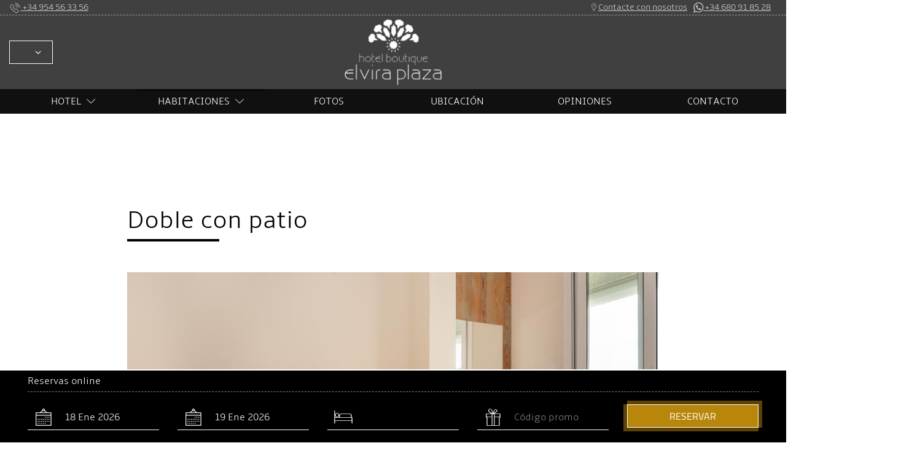

--- FILE ---
content_type: text/html; charset=UTF-8
request_url: https://www.hotelelviraplaza.com/es/doble-con-patio/
body_size: 45384
content:
  
  





<!DOCTYPE html>
<html lang="es" class="smrt-magritte smrt-es smrt-no-specials  smrt-spbg smrt-shadowed smrt-computer media-md">

<head>
  <!-- <S_tpl_magritte_styles !!-->


<link rel="apple-touch-icon" href="//www.hotelelviraplaza.com/files-sbbasic/sr_elvira_plaza_es/logo/_logo-img_hotel-boutique-elvira-sevilla.png">
<link rel="shortcut icon" href="//www.hotelelviraplaza.com/files-sbbasic/sr_elvira_plaza_es/logo/favicon.png">
<link rel="image_src" href="//www.hotelelviraplaza.com/files-sbbasic/sr_elvira_plaza_es/logo/_hotel-boutique-elvira-sevilla-magritte.png">


<style>@font-face {
font-family: amble-light;
font-display: block;
src: url('https://d3l592tomi1h4y.cloudfront.net/fonts-smart/non-cyrillic/amble-light/regular/amble-light-regular.woff') format('woff');
font-weight: normal;
font-style: normal;
}
@font-face {
font-family: amble-light;
font-display: block;
src: url('https://d3l592tomi1h4y.cloudfront.net/fonts-smart/non-cyrillic/amble-light/italic/amble-light-italic.woff') format('woff');
font-weight: normal;
font-style: italic;
}
@font-face {
font-family: amble-light;
font-display: block;
src: url('https://d3l592tomi1h4y.cloudfront.net/fonts-smart/non-cyrillic/amble-light/bold/amble-light-bold.woff') format('woff');
font-weight: bold;
font-style: normal;
}
@font-face {
font-family: amble-light;
font-display: block;
src: url('https://d3l592tomi1h4y.cloudfront.net/fonts-smart/non-cyrillic/amble-light/bolditalic/amble-light-bolditalic.woff') format('woff');
font-weight: bold;
font-style: italic;
}

@font-face {
font-family: titillium-web-light;
font-display: block;
src: url('https://d3l592tomi1h4y.cloudfront.net/fonts-smart/non-cyrillic/titillium-web-light/regular/titillium-web-light-regular.woff') format('woff');
font-weight: normal;
font-style: normal;
}
@font-face {
font-family: titillium-web-light;
font-display: block;
src: url('https://d3l592tomi1h4y.cloudfront.net/fonts-smart/non-cyrillic/titillium-web-light/italic/titillium-web-light-italic.woff') format('woff');
font-weight: normal;
font-style: italic;
}
@font-face {
font-family: titillium-web-light;
font-display: block;
src: url('https://d3l592tomi1h4y.cloudfront.net/fonts-smart/non-cyrillic/titillium-web-light/bold/titillium-web-light-bold.woff') format('woff');
font-weight: bold;
font-style: normal;
}
@font-face {
font-family: titillium-web-light;
font-display: block;
src: url('https://d3l592tomi1h4y.cloudfront.net/fonts-smart/non-cyrillic/titillium-web-light/bolditalic/titillium-web-light-bolditalic.woff') format('woff');
font-weight: bold;
font-style: italic;
}

/*! * Bootstrap v4.1.3 (https://getbootstrap.com/) * Copyright 2011-2018 The Bootstrap Authors * Copyright 2011-2018 Twitter, Inc. * Licensed under MIT (https://github.com/twbs/bootstrap/blob/master/LICENSE) */ :root { --blue: #007bff; --indigo: #6610f2; --purple: #6f42c1; --pink: #e83e8c; --red: #dc3545; --orange: #fd7e14; --yellow: #ffc107; --green: #28a745; --teal: #20c997; --cyan: #17a2b8; --white: #fff; --gray: #6c757d; --gray-dark: #343a40; --primary: #007bff; --secondary: #6c757d; --success: #28a745; --info: #17a2b8; --warning: #ffc107; --danger: #dc3545; --light: #f8f9fa; --dark: #343a40; --breakpoint-xs: 0; --breakpoint-sm: 576px; --breakpoint-md: 768px; --breakpoint-lg: 992px; --breakpoint-xl: 1200px; --font-family-sans-serif: -apple-system, BlinkMacSystemFont, "Segoe UI", Roboto, "Helvetica Neue", Arial, sans-serif, "Apple Color Emoji", "Segoe UI Emoji", "Segoe UI Symbol", "Noto Color Emoji"; --font-family-monospace: SFMono-Regular, Menlo, Monaco, Consolas, "Liberation Mono", "Courier New", monospace; } *, *::before, *::after { box-sizing: border-box; } html { font-family: sans-serif; line-height: 1.15; -webkit-text-size-adjust: 100%; -ms-text-size-adjust: 100%; -ms-overflow-style: scrollbar; -webkit-tap-highlight-color: rgba(0, 0, 0, 0); } @-ms-viewport { width: device-width; } article, aside, figcaption, figure, footer, header, hgroup, main, nav, section { display: block; } body { margin: 0; font-family: -apple-system, BlinkMacSystemFont, "Segoe UI", Roboto, "Helvetica Neue", Arial, sans-serif, "Apple Color Emoji", "Segoe UI Emoji", "Segoe UI Symbol", "Noto Color Emoji"; font-size: 1rem; font-weight: 400; line-height: 1.5; color: #212529; text-align: left; background-color: #fff; } [tabindex="-1"]:focus { outline: 0 !important; } hr { box-sizing: content-box; height: 0; overflow: visible; } h1, h2, h3, h4, h5, h6 { margin-top: 0; margin-bottom: 0.5rem; } p { margin-top: 0; margin-bottom: 1rem; } abbr[title], abbr[data-original-title] { text-decoration: underline; text-decoration: underline dotted; cursor: help; border-bottom: 0; } address { margin-bottom: 1rem; font-style: normal; line-height: inherit; } ol, ul, dl { margin-top: 0; margin-bottom: 1rem; } ol ol, ul ul, ol ul, ul ol { margin-bottom: 0; } dt { font-weight: 700; } dd { margin-bottom: .5rem; margin-left: 0; } blockquote { margin: 0 0 1rem; } dfn { font-style: italic; } b, strong { font-weight: bolder; } small { font-size: 80%; } sub, sup { position: relative; font-size: 75%; line-height: 0; vertical-align: baseline; } sub { bottom: -.25em; } sup { top: -.5em; } a { color: #007bff; text-decoration: none; background-color: transparent; -webkit-text-decoration-skip: objects; } a:hover { color: #0056b3; text-decoration: underline; } a:not([href]):not([tabindex]) { color: inherit; text-decoration: none; } a:not([href]):not([tabindex]):hover, a:not([href]):not([tabindex]):focus { color: inherit; text-decoration: none; } a:not([href]):not([tabindex]):focus { outline: 0; } pre, code, kbd, samp { font-family: SFMono-Regular, Menlo, Monaco, Consolas, "Liberation Mono", "Courier New", monospace; font-size: 1em; } pre { margin-top: 0; margin-bottom: 1rem; overflow: auto; -ms-overflow-style: scrollbar; } figure { margin: 0 0 1rem; } img { vertical-align: middle; border-style: none; } svg { overflow: hidden; vertical-align: middle; } table { border-collapse: collapse; } caption { padding-top: 0.75rem; padding-bottom: 0.75rem; color: #6c757d; text-align: left; caption-side: bottom; } th { text-align: inherit; } label { display: inline-block; } button { border-radius: 0; } button:focus { outline: 1px dotted; outline: 5px auto -webkit-focus-ring-color; } input, button, select, optgroup, textarea { margin: 0; font-family: inherit; font-size: inherit; line-height: inherit; } button, input { overflow: visible; } button, select { text-transform: none; } button, html [type="button"], [type="reset"], [type="submit"] { -webkit-appearance: button; } button::-moz-focus-inner, [type="button"]::-moz-focus-inner, [type="reset"]::-moz-focus-inner, [type="submit"]::-moz-focus-inner { padding: 0; border-style: none; } input[type="radio"], input[type="checkbox"] { box-sizing: border-box; padding: 0; } input[type="date"], input[type="time"], input[type="datetime-local"], input[type="month"] { -webkit-appearance: listbox; } textarea { overflow: auto; resize: vertical; } fieldset { min-width: 0; padding: 0; margin: 0; border: 0; } legend { display: block; width: 100%; max-width: 100%; padding: 0; margin-bottom: .5rem; font-size: 1.5rem; line-height: inherit; color: inherit; white-space: normal; } progress { vertical-align: baseline; } [type="number"]::-webkit-inner-spin-button, [type="number"]::-webkit-outer-spin-button { height: auto; } [type="search"] { outline-offset: -2px; -webkit-appearance: none; } [type="search"]::-webkit-search-cancel-button, [type="search"]::-webkit-search-decoration { -webkit-appearance: none; } ::-webkit-file-upload-button { font: inherit; -webkit-appearance: button; } output { display: inline-block; } summary { display: list-item; cursor: pointer; } template { display: none; } [hidden] { display: none !important; } h1, h2, h3, h4, h5, h6, .h1, .h2, .h3, .h4, .h5, .h6 { margin-bottom: 0.5rem; font-family: inherit; font-weight: 500; line-height: 1.2; color: inherit; } h1, .h1 { font-size: 2.5rem; } h2, .h2 { font-size: 2rem; } h3, .h3 { font-size: 1.75rem; } h4, .h4 { font-size: 1.5rem; } h5, .h5 { font-size: 1.25rem; } h6, .h6 { font-size: 1rem; } .lead { font-size: 1.25rem; font-weight: 300; } .display-1 { font-size: 6rem; font-weight: 300; line-height: 1.2; } .display-2 { font-size: 5.5rem; font-weight: 300; line-height: 1.2; } .display-3 { font-size: 4.5rem; font-weight: 300; line-height: 1.2; } .display-4 { font-size: 3.5rem; font-weight: 300; line-height: 1.2; } hr { margin-top: 1rem; margin-bottom: 1rem; border: 0; border-top: 1px solid rgba(0, 0, 0, 0.1); } small, .small { font-size: 80%; font-weight: 400; } mark, .mark { padding: 0.2em; background-color: #fcf8e3; } .list-unstyled { padding-left: 0; list-style: none; } .list-inline { padding-left: 0; list-style: none; } .list-inline-item { display: inline-block; } .list-inline-item:not(:last-child) { margin-right: 0.5rem; } .initialism { font-size: 90%; text-transform: uppercase; } .blockquote { margin-bottom: 1rem; font-size: 1.25rem; } .blockquote-footer { display: block; font-size: 80%; color: #6c757d; } .blockquote-footer::before { content: "\2014 \00A0"; } .img-fluid { max-width: 100%; height: auto; } .img-thumbnail { padding: 0.25rem; background-color: #fff; border: 1px solid #dee2e6; border-radius: 0.25rem; max-width: 100%; height: auto; } .figure { display: inline-block; } .figure-img { margin-bottom: 0.5rem; line-height: 1; } .figure-caption { font-size: 90%; color: #6c757d; } code { font-size: 87.5%; color: #e83e8c; word-break: break-word; } a > code { color: inherit; } kbd { padding: 0.2rem 0.4rem; font-size: 87.5%; color: #fff; background-color: #212529; border-radius: 0.2rem; } kbd kbd { padding: 0; font-size: 100%; font-weight: 700; } pre { display: block; font-size: 87.5%; color: #212529; } pre code { font-size: inherit; color: inherit; word-break: normal; } .pre-scrollable { max-height: 340px; overflow-y: scroll; } .container { width: 100%; padding-right: 15px; padding-left: 15px; margin-right: auto; margin-left: auto; } @media (min-width: 576px) { .container { max-width: 540px; } } @media (min-width: 768px) { .container { max-width: 720px; } } @media (min-width: 992px) { .container { max-width: 960px; } } @media (min-width: 1200px) { .container { max-width: 1140px; } } .container-fluid { width: 100%; padding-right: 15px; padding-left: 15px; margin-left: auto; margin-right: auto; } .row { display: flex; flex-wrap: wrap; margin-left: -15px; margin-right: -15px; } .no-gutters { margin-left: 0; margin-right: 0; } .no-gutters > .col, .no-gutters > [class*="col-"] { padding-right: 0; padding-left: 0; } .col-1, .col-2, .col-3, .col-4, .col-5, .col-6, .col-7, .col-8, .col-9, .col-10, .col-11, .col-12, .col, .col-auto, .col-sm-1, .col-sm-2, .col-sm-3, .col-sm-4, .col-sm-5, .col-sm-6, .col-sm-7, .col-sm-8, .col-sm-9, .col-sm-10, .col-sm-11, .col-sm-12, .col-sm, .col-sm-auto, .col-md-1, .col-md-2, .col-md-3, .col-md-4, .col-md-5, .col-md-6, .col-md-7, .col-md-8, .col-md-9, .col-md-10, .col-md-11, .col-md-12, .col-md, .col-md-auto, .col-lg-1, .col-lg-2, .col-lg-3, .col-lg-4, .col-lg-5, .col-lg-6, .col-lg-7, .col-lg-8, .col-lg-9, .col-lg-10, .col-lg-11, .col-lg-12, .col-lg, .col-lg-auto, .col-xl-1, .col-xl-2, .col-xl-3, .col-xl-4, .col-xl-5, .col-xl-6, .col-xl-7, .col-xl-8, .col-xl-9, .col-xl-10, .col-xl-11, .col-xl-12, .col-xl, .col-xl-auto { position: relative; width: 100%; min-height: 1px; padding-right: 15px; padding-left: 15px; } .col { flex-basis: 0; flex-grow: 1; max-width: 100%; } .col-auto { flex: 0 0 auto; width: auto; max-width: none; } .col-1 { flex: 0 0 8.3333333333%; max-width: 8.3333333333%; } .col-2 { flex: 0 0 16.6666666667%; max-width: 16.6666666667%; } .col-3 { flex: 0 0 25%; max-width: 25%; } .col-4 { flex: 0 0 33.3333333333%; max-width: 33.3333333333%; } .col-5 { flex: 0 0 41.6666666667%; max-width: 41.6666666667%; } .col-6 { flex: 0 0 50%; max-width: 50%; } .col-7 { flex: 0 0 58.3333333333%; max-width: 58.3333333333%; } .col-8 { flex: 0 0 66.6666666667%; max-width: 66.6666666667%; } .col-9 { flex: 0 0 75%; max-width: 75%; } .col-10 { flex: 0 0 83.3333333333%; max-width: 83.3333333333%; } .col-11 { flex: 0 0 91.6666666667%; max-width: 91.6666666667%; } .col-12 { flex: 0 0 100%; max-width: 100%; } .order-first { order: -1; } .order-last { order: 13; } .order-0 { order: 0; } .order-1 { order: 1; } .order-2 { order: 2; } .order-3 { order: 3; } .order-4 { order: 4; } .order-5 { order: 5; } .order-6 { order: 6; } .order-7 { order: 7; } .order-8 { order: 8; } .order-9 { order: 9; } .order-10 { order: 10; } .order-11 { order: 11; } .order-12 { order: 12; } .offset-1 { margin-left: 8.3333333333%; } .offset-2 { margin-left: 16.6666666667%; } .offset-3 { margin-left: 25%; } .offset-4 { margin-left: 33.3333333333%; } .offset-5 { margin-left: 41.6666666667%; } .offset-6 { margin-left: 50%; } .offset-7 { margin-left: 58.3333333333%; } .offset-8 { margin-left: 66.6666666667%; } .offset-9 { margin-left: 75%; } .offset-10 { margin-left: 83.3333333333%; } .offset-11 { margin-left: 91.6666666667%; } @media (min-width: 576px) { .col-sm { flex-basis: 0; flex-grow: 1; max-width: 100%; } .col-sm-auto { flex: 0 0 auto; width: auto; max-width: none; } .col-sm-1 { flex: 0 0 8.3333333333%; max-width: 8.3333333333%; } .col-sm-2 { flex: 0 0 16.6666666667%; max-width: 16.6666666667%; } .col-sm-3 { flex: 0 0 25%; max-width: 25%; } .col-sm-4 { flex: 0 0 33.3333333333%; max-width: 33.3333333333%; } .col-sm-5 { flex: 0 0 41.6666666667%; max-width: 41.6666666667%; } .col-sm-6 { flex: 0 0 50%; max-width: 50%; } .col-sm-7 { flex: 0 0 58.3333333333%; max-width: 58.3333333333%; } .col-sm-8 { flex: 0 0 66.6666666667%; max-width: 66.6666666667%; } .col-sm-9 { flex: 0 0 75%; max-width: 75%; } .col-sm-10 { flex: 0 0 83.3333333333%; max-width: 83.3333333333%; } .col-sm-11 { flex: 0 0 91.6666666667%; max-width: 91.6666666667%; } .col-sm-12 { flex: 0 0 100%; max-width: 100%; } .order-sm-first { order: -1; } .order-sm-last { order: 13; } .order-sm-0 { order: 0; } .order-sm-1 { order: 1; } .order-sm-2 { order: 2; } .order-sm-3 { order: 3; } .order-sm-4 { order: 4; } .order-sm-5 { order: 5; } .order-sm-6 { order: 6; } .order-sm-7 { order: 7; } .order-sm-8 { order: 8; } .order-sm-9 { order: 9; } .order-sm-10 { order: 10; } .order-sm-11 { order: 11; } .order-sm-12 { order: 12; } .offset-sm-0 { margin-left: 0; } .offset-sm-1 { margin-left: 8.3333333333%; } .offset-sm-2 { margin-left: 16.6666666667%; } .offset-sm-3 { margin-left: 25%; } .offset-sm-4 { margin-left: 33.3333333333%; } .offset-sm-5 { margin-left: 41.6666666667%; } .offset-sm-6 { margin-left: 50%; } .offset-sm-7 { margin-left: 58.3333333333%; } .offset-sm-8 { margin-left: 66.6666666667%; } .offset-sm-9 { margin-left: 75%; } .offset-sm-10 { margin-left: 83.3333333333%; } .offset-sm-11 { margin-left: 91.6666666667%; } } @media (min-width: 768px) { .col-md { flex-basis: 0; flex-grow: 1; max-width: 100%; } .col-md-auto { flex: 0 0 auto; width: auto; max-width: none; } .col-md-1 { flex: 0 0 8.3333333333%; max-width: 8.3333333333%; } .col-md-2 { flex: 0 0 16.6666666667%; max-width: 16.6666666667%; } .col-md-3 { flex: 0 0 25%; max-width: 25%; } .col-md-4 { flex: 0 0 33.3333333333%; max-width: 33.3333333333%; } .col-md-5 { flex: 0 0 41.6666666667%; max-width: 41.6666666667%; } .col-md-6 { flex: 0 0 50%; max-width: 50%; } .col-md-7 { flex: 0 0 58.3333333333%; max-width: 58.3333333333%; } .col-md-8 { flex: 0 0 66.6666666667%; max-width: 66.6666666667%; } .col-md-9 { flex: 0 0 75%; max-width: 75%; } .col-md-10 { flex: 0 0 83.3333333333%; max-width: 83.3333333333%; } .col-md-11 { flex: 0 0 91.6666666667%; max-width: 91.6666666667%; } .col-md-12 { flex: 0 0 100%; max-width: 100%; } .order-md-first { order: -1; } .order-md-last { order: 13; } .order-md-0 { order: 0; } .order-md-1 { order: 1; } .order-md-2 { order: 2; } .order-md-3 { order: 3; } .order-md-4 { order: 4; } .order-md-5 { order: 5; } .order-md-6 { order: 6; } .order-md-7 { order: 7; } .order-md-8 { order: 8; } .order-md-9 { order: 9; } .order-md-10 { order: 10; } .order-md-11 { order: 11; } .order-md-12 { order: 12; } .offset-md-0 { margin-left: 0; } .offset-md-1 { margin-left: 8.3333333333%; } .offset-md-2 { margin-left: 16.6666666667%; } .offset-md-3 { margin-left: 25%; } .offset-md-4 { margin-left: 33.3333333333%; } .offset-md-5 { margin-left: 41.6666666667%; } .offset-md-6 { margin-left: 50%; } .offset-md-7 { margin-left: 58.3333333333%; } .offset-md-8 { margin-left: 66.6666666667%; } .offset-md-9 { margin-left: 75%; } .offset-md-10 { margin-left: 83.3333333333%; } .offset-md-11 { margin-left: 91.6666666667%; } } @media (min-width: 992px) { .col-lg { flex-basis: 0; flex-grow: 1; max-width: 100%; } .col-lg-auto { flex: 0 0 auto; width: auto; max-width: none; } .col-lg-1 { flex: 0 0 8.3333333333%; max-width: 8.3333333333%; } .col-lg-2 { flex: 0 0 16.6666666667%; max-width: 16.6666666667%; } .col-lg-3 { flex: 0 0 25%; max-width: 25%; } .col-lg-4 { flex: 0 0 33.3333333333%; max-width: 33.3333333333%; } .col-lg-5 { flex: 0 0 41.6666666667%; max-width: 41.6666666667%; } .col-lg-6 { flex: 0 0 50%; max-width: 50%; } .col-lg-7 { flex: 0 0 58.3333333333%; max-width: 58.3333333333%; } .col-lg-8 { flex: 0 0 66.6666666667%; max-width: 66.6666666667%; } .col-lg-9 { flex: 0 0 75%; max-width: 75%; } .col-lg-10 { flex: 0 0 83.3333333333%; max-width: 83.3333333333%; } .col-lg-11 { flex: 0 0 91.6666666667%; max-width: 91.6666666667%; } .col-lg-12 { flex: 0 0 100%; max-width: 100%; } .order-lg-first { order: -1; } .order-lg-last { order: 13; } .order-lg-0 { order: 0; } .order-lg-1 { order: 1; } .order-lg-2 { order: 2; } .order-lg-3 { order: 3; } .order-lg-4 { order: 4; } .order-lg-5 { order: 5; } .order-lg-6 { order: 6; } .order-lg-7 { order: 7; } .order-lg-8 { order: 8; } .order-lg-9 { order: 9; } .order-lg-10 { order: 10; } .order-lg-11 { order: 11; } .order-lg-12 { order: 12; } .offset-lg-0 { margin-left: 0; } .offset-lg-1 { margin-left: 8.3333333333%; } .offset-lg-2 { margin-left: 16.6666666667%; } .offset-lg-3 { margin-left: 25%; } .offset-lg-4 { margin-left: 33.3333333333%; } .offset-lg-5 { margin-left: 41.6666666667%; } .offset-lg-6 { margin-left: 50%; } .offset-lg-7 { margin-left: 58.3333333333%; } .offset-lg-8 { margin-left: 66.6666666667%; } .offset-lg-9 { margin-left: 75%; } .offset-lg-10 { margin-left: 83.3333333333%; } .offset-lg-11 { margin-left: 91.6666666667%; } } @media (min-width: 1200px) { .col-xl { flex-basis: 0; flex-grow: 1; max-width: 100%; } .col-xl-auto { flex: 0 0 auto; width: auto; max-width: none; } .col-xl-1 { flex: 0 0 8.3333333333%; max-width: 8.3333333333%; } .col-xl-2 { flex: 0 0 16.6666666667%; max-width: 16.6666666667%; } .col-xl-3 { flex: 0 0 25%; max-width: 25%; } .col-xl-4 { flex: 0 0 33.3333333333%; max-width: 33.3333333333%; } .col-xl-5 { flex: 0 0 41.6666666667%; max-width: 41.6666666667%; } .col-xl-6 { flex: 0 0 50%; max-width: 50%; } .col-xl-7 { flex: 0 0 58.3333333333%; max-width: 58.3333333333%; } .col-xl-8 { flex: 0 0 66.6666666667%; max-width: 66.6666666667%; } .col-xl-9 { flex: 0 0 75%; max-width: 75%; } .col-xl-10 { flex: 0 0 83.3333333333%; max-width: 83.3333333333%; } .col-xl-11 { flex: 0 0 91.6666666667%; max-width: 91.6666666667%; } .col-xl-12 { flex: 0 0 100%; max-width: 100%; } .order-xl-first { order: -1; } .order-xl-last { order: 13; } .order-xl-0 { order: 0; } .order-xl-1 { order: 1; } .order-xl-2 { order: 2; } .order-xl-3 { order: 3; } .order-xl-4 { order: 4; } .order-xl-5 { order: 5; } .order-xl-6 { order: 6; } .order-xl-7 { order: 7; } .order-xl-8 { order: 8; } .order-xl-9 { order: 9; } .order-xl-10 { order: 10; } .order-xl-11 { order: 11; } .order-xl-12 { order: 12; } .offset-xl-0 { margin-left: 0; } margin-left: 0; } .offset-xl-1 { margin-left: 8.3333333333%; } margin-left: 8.3333333333%; } .offset-xl-2 { margin-left: 16.6666666667%; } margin-left: 16.6666666667%; } .offset-xl-3 { margin-left: 25%; } margin-left: 25%; } .offset-xl-4 { margin-left: 33.3333333333%; } margin-left: 33.3333333333%; } .offset-xl-5 { margin-left: 41.6666666667%; } margin-left: 41.6666666667%; } .offset-xl-6 { margin-left: 50%; } margin-left: 50%; } .offset-xl-7 { margin-left: 58.3333333333%; } margin-left: 58.3333333333%; } .offset-xl-8 { margin-left: 66.6666666667%; } margin-left: 66.6666666667%; } .offset-xl-9 { margin-left: 75%; } margin-left: 75%; } .offset-xl-10 { margin-left: 83.3333333333%; } margin-left: 83.3333333333%; } .offset-xl-11 { margin-left: 91.6666666667%; } } margin-left: 91.6666666667%; } } .table { width: 100%; margin-bottom: 1rem; background-color: transparent; } .table th, .table td { padding: 0.75rem; vertical-align: top; border-top: 1px solid #dee2e6; } .table thead th { vertical-align: bottom; border-bottom: 2px solid #dee2e6; } .table tbody + tbody { border-top: 2px solid #dee2e6; } .table .table { background-color: #fff; } .table-sm th, .table-sm td { padding: 0.3rem; } .table-bordered { border: 1px solid #dee2e6; } .table-bordered th, .table-bordered td { border: 1px solid #dee2e6; } .table-bordered thead th, .table-bordered thead td { border-bottom-width: 2px; } .table-borderless th, .table-borderless td, .table-borderless thead th, .table-borderless tbody + tbody { border: 0; } .table-striped tbody tr:nth-of-type(odd) { background-color: rgba(0, 0, 0, 0.05); } .table-hover tbody tr:hover { background-color: rgba(0, 0, 0, 0.075); } .table-primary, .table-primary > th, .table-primary > td { background-color: #b8daff; } .table-hover .table-primary:hover { background-color: #9fcdff; } .table-hover .table-primary:hover > td, .table-hover .table-primary:hover > th { background-color: #9fcdff; } .table-secondary, .table-secondary > th, .table-secondary > td { background-color: #d6d8db; } .table-hover .table-secondary:hover { background-color: #c8cbcf; } .table-hover .table-secondary:hover > td, .table-hover .table-secondary:hover > th { background-color: #c8cbcf; } .table-success, .table-success > th, .table-success > td { background-color: #c3e6cb; } .table-hover .table-success:hover { background-color: #b1dfbb; } .table-hover .table-success:hover > td, .table-hover .table-success:hover > th { background-color: #b1dfbb; } .table-info, .table-info > th, .table-info > td { background-color: #bee5eb; } .table-hover .table-info:hover { background-color: #abdde5; } .table-hover .table-info:hover > td, .table-hover .table-info:hover > th { background-color: #abdde5; } .table-warning, .table-warning > th, .table-warning > td { background-color: #ffeeba; } .table-hover .table-warning:hover { background-color: #ffe8a1; } .table-hover .table-warning:hover > td, .table-hover .table-warning:hover > th { background-color: #ffe8a1; } .table-danger, .table-danger > th, .table-danger > td { background-color: #f5c6cb; } .table-hover .table-danger:hover { background-color: #f1b0b7; } .table-hover .table-danger:hover > td, .table-hover .table-danger:hover > th { background-color: #f1b0b7; } .table-light, .table-light > th, .table-light > td { background-color: #fdfdfe; } .table-hover .table-light:hover { background-color: #ececf6; } .table-hover .table-light:hover > td, .table-hover .table-light:hover > th { background-color: #ececf6; } .table-dark, .table-dark > th, .table-dark > td { background-color: #c6c8ca; } .table-hover .table-dark:hover { background-color: #b9bbbe; } .table-hover .table-dark:hover > td, .table-hover .table-dark:hover > th { background-color: #b9bbbe; } .table-active, .table-active > th, .table-active > td { background-color: rgba(0, 0, 0, 0.075); } .table-hover .table-active:hover { background-color: rgba(0, 0, 0, 0.075); } .table-hover .table-active:hover > td, .table-hover .table-active:hover > th { background-color: rgba(0, 0, 0, 0.075); } .table .thead-dark th { color: #fff; background-color: #212529; border-color: #32383e; } .table .thead-light th { color: #495057; background-color: #e9ecef; border-color: #dee2e6; } .table-dark { color: #fff; background-color: #212529; } .table-dark th, .table-dark td, .table-dark thead th { border-color: #32383e; } .table-dark.table-bordered { border: 0; } .table-dark.table-striped tbody tr:nth-of-type(odd) { background-color: rgba(255, 255, 255, 0.05); } .table-dark.table-hover tbody tr:hover { background-color: rgba(255, 255, 255, 0.075); } @media (max-width: 575.98px) { .table-responsive-sm { display: block; width: 100%; overflow-x: auto; -webkit-overflow-scrolling: touch; -ms-overflow-style: -ms-autohiding-scrollbar; } .table-responsive-sm > .table-bordered { border: 0; } } @media (max-width: 767.98px) { .table-responsive-md { display: block; width: 100%; overflow-x: auto; -webkit-overflow-scrolling: touch; -ms-overflow-style: -ms-autohiding-scrollbar; } .table-responsive-md > .table-bordered { border: 0; } } @media (max-width: 991.98px) { .table-responsive-lg { display: block; width: 100%; overflow-x: auto; -webkit-overflow-scrolling: touch; -ms-overflow-style: -ms-autohiding-scrollbar; } .table-responsive-lg > .table-bordered { border: 0; } } @media (max-width: 1199.98px) { .table-responsive-xl { display: block; width: 100%; overflow-x: auto; -webkit-overflow-scrolling: touch; -ms-overflow-style: -ms-autohiding-scrollbar; } .table-responsive-xl > .table-bordered { border: 0; } } .table-responsive { display: block; width: 100%; overflow-x: auto; -webkit-overflow-scrolling: touch; -ms-overflow-style: -ms-autohiding-scrollbar; } .table-responsive > .table-bordered { border: 0; } .form-control { display: block; width: 100%; height: calc(2.25rem + 2px); padding: 0.375rem 0.75rem; font-size: 1rem; line-height: 1.5; color: #495057; background-color: #fff; background-clip: padding-box; border: 1px solid #ced4da; border-radius: 0.25rem; transition: border-color 0.15s ease-in-out, box-shadow 0.15s ease-in-out; } @media screen and (prefers-reduced-motion: reduce) { .form-control { transition: none; } } .form-control::-ms-expand { background-color: transparent; border: 0; } .form-control:focus { color: #495057; background-color: #fff; border-color: #80bdff; outline: 0; box-shadow: 0 0 0 0.2rem rgba(0, 123, 255, 0.25); } .form-control::placeholder { color: #6c757d; opacity: 1; } .form-control:disabled, .form-control[readonly] { background-color: #e9ecef; opacity: 1; } select.form-control:focus::-ms-value { color: #495057; background-color: #fff; } select.form-control { color: #000000 !important; } select.form-control:focus{ background-color: #ffffff; color: #000000 !important; } .form-control-file, .form-control-range { display: block; width: 100%; } .col-form-label { padding-top: calc(0.375rem + 1px); padding-bottom: calc(0.375rem + 1px); margin-bottom: 0; font-size: inherit; line-height: 1.5; } .col-form-label-lg { padding-top: calc(0.5rem + 1px); padding-bottom: calc(0.5rem + 1px); font-size: 1.25rem; line-height: 1.5; } .col-form-label-sm { padding-top: calc(0.25rem + 1px); padding-bottom: calc(0.25rem + 1px); font-size: 0.875rem; line-height: 1.5; } .form-control-plaintext { display: block; width: 100%; padding-top: 0.375rem; padding-bottom: 0.375rem; margin-bottom: 0; line-height: 1.5; color: #212529; background-color: transparent; border: solid transparent; border-width: 1px 0; } .form-control-plaintext.form-control-sm, .form-control-plaintext.form-control-lg { padding-right: 0; padding-left: 0; } .form-control-sm { height: calc(1.8125rem + 2px); padding: 0.25rem 0.5rem; font-size: 0.875rem; line-height: 1.5; border-radius: 0.2rem; } .form-control-lg { height: calc(2.875rem + 2px); padding: 0.5rem 1rem; font-size: 1.25rem; line-height: 1.5; border-radius: 0.3rem; } select.form-control[size], select.form-control[multiple] { height: auto; } textarea.form-control { height: auto; } .form-group { margin-bottom: 1rem; } .form-text { display: block; margin-top: 0.25rem; } .form-row { display: flex; flex-wrap: wrap; margin-right: -5px; margin-: -5px; } .form-row > .col, .form-row > [class*="col-"] { padding-right: 5px; padding-left: 5px; } .form-check { position: relative; display: block; padding-left: 1.25rem; } .form-check-input { position: absolute; top: 50%; transform: translateY(-50%); margin-left: -1.25rem; } .form-check-input:disabled ~ .form-check-label { color: #6c757d; } .form-check-label { margin-bottom: 0; } .form-check-inline { display: inline-flex; align-items: center; padding-left: 0; margin-right: 0.75rem; } .form-check-inline .form-check-input { position: static; margin-top: 0; margin-right: 0.3125rem; margin-left: 0; transform: none; } .valid-feedback { display: none; width: 100%; margin-top: 0.25rem; font-size: 80%; color: #28a745; } .valid-tooltip { position: absolute; top: 100%; z-index: 5; display: none; max-width: 100%; padding: 0.25rem 0.5rem; margin-top: .1rem; font-size: 0.875rem; line-height: 1.5; color: #fff; background-color: rgba(40, 167, 69, 0.9); border-radius: 0.25rem; } .was-validated .form-control:valid, .form-control.is-valid, .was-validated .custom-select:valid, .custom-select.is-valid { border-color: #28a745; } .was-validated .form-control:valid:focus, .form-control.is-valid:focus, .was-validated .custom-select:valid:focus, .custom-select.is-valid:focus { border-color: #28a745; box-shadow: 0 0 0 0.2rem rgba(40, 167, 69, 0.25); } .was-validated .form-control:valid ~ .valid-feedback, .was-validated .form-control:valid ~ .valid-tooltip, .form-control.is-valid ~ .valid-feedback, .form-control.is-valid ~ .valid-tooltip, .was-validated .custom-select:valid ~ .valid-feedback, .was-validated .custom-select:valid ~ .valid-tooltip, .custom-select.is-valid ~ .valid-feedback, .custom-select.is-valid ~ .valid-tooltip { display: block; } .was-validated .form-control-file:valid ~ .valid-feedback, .was-validated .form-control-file:valid ~ .valid-tooltip, .form-control-file.is-valid ~ .valid-feedback, .form-control-file.is-valid ~ .valid-tooltip { display: block; } .was-validated .form-check-input:valid ~ .form-check-label, .form-check-input.is-valid ~ .form-check-label { color: #28a745; } .was-validated .form-check-input:valid ~ .valid-feedback, .was-validated .form-check-input:valid ~ .valid-tooltip, .form-check-input.is-valid ~ .valid-feedback, .form-check-input.is-valid ~ .valid-tooltip { display: block; } .was-validated .custom-control-input:valid ~ .custom-control-label, .custom-control-input.is-valid ~ .custom-control-label { color: #28a745; } .was-validated .custom-control-input:valid ~ .custom-control-label::before, .custom-control-input.is-valid ~ .custom-control-label::before { background-color: #71dd8a; } .was-validated .custom-control-input:valid ~ .valid-feedback, .was-validated .custom-control-input:valid ~ .valid-tooltip, .custom-control-input.is-valid ~ .valid-feedback, .custom-control-input.is-valid ~ .valid-tooltip { display: block; } .was-validated .custom-control-input:valid:checked ~ .custom-control-label::before, .custom-control-input.is-valid:checked ~ .custom-control-label::before { background-color: #34ce57; } .was-validated .custom-control-input:valid:focus ~ .custom-control-label::before, .custom-control-input.is-valid:focus ~ .custom-control-label::before { box-shadow: 0 0 0 1px #fff, 0 0 0 0.2rem rgba(40, 167, 69, 0.25); } .was-validated .custom-file-input:valid ~ .custom-file-label, .custom-file-input.is-valid ~ .custom-file-label { border-color: #28a745; } .was-validated .custom-file-input:valid ~ .custom-file-label::after, .custom-file-input.is-valid ~ .custom-file-label::after { border-color: inherit; } .was-validated .custom-file-input:valid ~ .valid-feedback, .was-validated .custom-file-input:valid ~ .valid-tooltip, .custom-file-input.is-valid ~ .valid-feedback, .custom-file-input.is-valid ~ .valid-tooltip { display: block; } .was-validated .custom-file-input:valid:focus ~ .custom-file-label, .custom-file-input.is-valid:focus ~ .custom-file-label { box-shadow: 0 0 0 0.2rem rgba(40, 167, 69, 0.25); } .invalid-feedback { display: none; width: 100%; margin-top: 0.25rem; font-size: 80%; color: #dc3545; } .invalid-tooltip { position: absolute; top: 100%; z-index: 5; display: none; max-width: 100%; padding: 0.25rem 0.5rem; margin-top: .1rem; font-size: 0.875rem; line-height: 1.5; color: #fff; background-color: rgba(220, 53, 69, 0.9); border-radius: 0.25rem; } .was-validated .form-control:invalid, .form-control.is-invalid, .was-validated .custom-select:invalid, .custom-select.is-invalid { border-color: #dc3545; } .was-validated .form-control:invalid:focus, .form-control.is-invalid:focus, .was-validated .custom-select:invalid:focus, .custom-select.is-invalid:focus { border-color: #dc3545; box-shadow: 0 0 0 0.2rem rgba(220, 53, 69, 0.25); } .was-validated .form-control:invalid ~ .invalid-feedback, .was-validated .form-control:invalid ~ .invalid-tooltip, .form-control.is-invalid ~ .invalid-feedback, .form-control.is-invalid ~ .invalid-tooltip, .was-validated .custom-select:invalid ~ .invalid-feedback, .was-validated .custom-select:invalid ~ .invalid-tooltip, .custom-select.is-invalid ~ .invalid-feedback, .custom-select.is-invalid ~ .invalid-tooltip { display: block; } .was-validated .form-control-file:invalid ~ .invalid-feedback, .was-validated .form-control-file:invalid ~ .invalid-tooltip, .form-control-file.is-invalid ~ .invalid-feedback, .form-control-file.is-invalid ~ .invalid-tooltip { display: block; } .was-validated .form-check-input:invalid ~ .form-check-label, .form-check-input.is-invalid ~ .form-check-label { color: #dc3545; } .was-validated .form-check-input:invalid ~ .invalid-feedback, .was-validated .form-check-input:invalid ~ .invalid-tooltip, .form-check-input.is-invalid ~ .invalid-feedback, .form-check-input.is-invalid ~ .invalid-tooltip { display: block; } .was-validated .custom-control-input:invalid ~ .custom-control-label, .custom-control-input.is-invalid ~ .custom-control-label { color: #dc3545; } .was-validated .custom-control-input:invalid ~ .custom-control-label::before, .custom-control-input.is-invalid ~ .custom-control-label::before { background-color: #efa2a9; } .was-validated .custom-control-input:invalid ~ .invalid-feedback, .was-validated .custom-control-input:invalid ~ .invalid-tooltip, .custom-control-input.is-invalid ~ .invalid-feedback, .custom-control-input.is-invalid ~ .invalid-tooltip { display: block; } .was-validated .custom-control-input:invalid:checked ~ .custom-control-label::before, .custom-control-input.is-invalid:checked ~ .custom-control-label::before { background-color: #e4606d; } .was-validated .custom-control-input:invalid:focus ~ .custom-control-label::before, .custom-control-input.is-invalid:focus ~ .custom-control-label::before { box-shadow: 0 0 0 1px #fff, 0 0 0 0.2rem rgba(220, 53, 69, 0.25); } .was-validated .custom-file-input:invalid ~ .custom-file-label, .custom-file-input.is-invalid ~ .custom-file-label { border-color: #dc3545; } .was-validated .custom-file-input:invalid ~ .custom-file-label::after, .custom-file-input.is-invalid ~ .custom-file-label::after { border-color: inherit; } .was-validated .custom-file-input:invalid ~ .invalid-feedback, .was-validated .custom-file-input:invalid ~ .invalid-tooltip, .custom-file-input.is-invalid ~ .invalid-feedback, .custom-file-input.is-invalid ~ .invalid-tooltip { display: block; } .was-validated .custom-file-input:invalid:focus ~ .custom-file-label, .custom-file-input.is-invalid:focus ~ .custom-file-label { box-shadow: 0 0 0 0.2rem rgba(220, 53, 69, 0.25); } .form-inline { display: flex; flex-flow: row wrap; align-items: center; } .form-inline .form-check { width: 100%; } @media (min-width: 576px) { .form-inline label { display: flex; align-items: center; justify-content: center; margin-bottom: 0; } .form-inline .form-group { display: flex; flex: 0 0 auto; flex-flow: row wrap; align-items: center; margin-bottom: 0; } .form-inline .form-control { display: inline-block; width: auto; vertical-align: middle; } .form-inline .form-control-plaintext { display: inline-block; } .form-inline .input-group, .form-inline .custom-select { width: auto; } .form-inline .form-check { display: flex; align-items: center; justify-content: center; width: auto; padding-left: 0; } .form-inline .form-check-input { position: relative; margin-top: 0; margin-right: 0.25rem; margin-left: 0; } .form-inline .custom-control { align-items: center; justify-content: center; } .form-inline .custom-control-label { margin-bottom: 0; } } .btn { display: inline-block; font-weight: 400; text-align: center; white-space: nowrap; vertical-align: middle; user-select: none; border: 1px solid transparent; padding: 0.375rem 0.75rem; font-size: 1rem; line-height: 1.5; border-radius: 0.25rem; transition: color 0.15s ease-in-out, background-color 0.15s ease-in-out, border-color 0.15s ease-in-out, box-shadow 0.15s ease-in-out; } @media screen and (prefers-reduced-motion: reduce) { .btn { transition: none; } } .btn:hover, .btn:focus { text-decoration: none; } .btn:focus, .btn.focus { outline: 0; box-shadow: 0 0 0 0.2rem rgba(0, 123, 255, 0.25); } .btn.disabled, .btn:disabled { opacity: 0.65; } .btn:not(:disabled):not(.disabled) { cursor: pointer; } a.btn.disabled, fieldset:disabled a.btn { pointer-events: none; } .btn-primary { color: #fff; background-color: #007bff; border-color: #007bff; } .btn-primary:hover { color: #fff; background-color: #0069d9; border-color: #0062cc; } .btn-primary:focus, .btn-primary.focus { box-shadow: 0 0 0 0.2rem rgba(0, 123, 255, 0.5); } .btn-primary.disabled, .btn-primary:disabled { color: #fff; background-color: #007bff; border-color: #007bff; } .btn-primary:not(:disabled):not(.disabled):active, .btn-primary:not(:disabled):not(.disabled).active, .show > .btn-primary.dropdown-toggle { color: #fff; background-color: #0062cc; border-color: #005cbf; } .btn-primary:not(:disabled):not(.disabled):active:focus, .btn-primary:not(:disabled):not(.disabled).active:focus, .show > .btn-primary.dropdown-toggle:focus { box-shadow: 0 0 0 0.2rem rgba(0, 123, 255, 0.5); } .btn-secondary { color: #fff; background-color: #6c757d; border-color: #6c757d; } .btn-secondary:hover { color: #fff; background-color: #5a6268; border-color: #545b62; } .btn-secondary:focus, .btn-secondary.focus { box-shadow: 0 0 0 0.2rem rgba(108, 117, 125, 0.5); } .btn-secondary.disabled, .btn-secondary:disabled { color: #fff; background-color: #6c757d; border-color: #6c757d; } .btn-secondary:not(:disabled):not(.disabled):active, .btn-secondary:not(:disabled):not(.disabled).active, .show > .btn-secondary.dropdown-toggle { color: #fff; background-color: #545b62; border-color: #4e555b; } .btn-secondary:not(:disabled):not(.disabled):active:focus, .btn-secondary:not(:disabled):not(.disabled).active:focus, .show > .btn-secondary.dropdown-toggle:focus { box-shadow: 0 0 0 0.2rem rgba(108, 117, 125, 0.5); } .btn-success { color: #fff; background-color: #28a745; border-color: #28a745; } .btn-success:hover { color: #fff; background-color: #218838; border-color: #1e7e34; } .btn-success:focus, .btn-success.focus { box-shadow: 0 0 0 0.2rem rgba(40, 167, 69, 0.5); } .btn-success.disabled, .btn-success:disabled { color: #fff; background-color: #28a745; border-color: #28a745; } .btn-success:not(:disabled):not(.disabled):active, .btn-success:not(:disabled):not(.disabled).active, .show > .btn-success.dropdown-toggle { color: #fff; background-color: #1e7e34; border-color: #1c7430; } .btn-success:not(:disabled):not(.disabled):active:focus, .btn-success:not(:disabled):not(.disabled).active:focus, .show > .btn-success.dropdown-toggle:focus { box-shadow: 0 0 0 0.2rem rgba(40, 167, 69, 0.5); } .btn-info { color: #fff; background-color: #17a2b8; border-color: #17a2b8; } .btn-info:hover { color: #fff; background-color: #138496; border-color: #117a8b; } .btn-info:focus, .btn-info.focus { box-shadow: 0 0 0 0.2rem rgba(23, 162, 184, 0.5); } .btn-info.disabled, .btn-info:disabled { color: #fff; background-color: #17a2b8; border-color: #17a2b8; } .btn-info:not(:disabled):not(.disabled):active, .btn-info:not(:disabled):not(.disabled).active, .show > .btn-info.dropdown-toggle { color: #fff; background-color: #117a8b; border-color: #10707f; } .btn-info:not(:disabled):not(.disabled):active:focus, .btn-info:not(:disabled):not(.disabled).active:focus, .show > .btn-info.dropdown-toggle:focus { box-shadow: 0 0 0 0.2rem rgba(23, 162, 184, 0.5); } .btn-warning { color: #212529; background-color: #ffc107; border-color: #ffc107; } .btn-warning:hover { color: #212529; background-color: #e0a800; border-color: #d39e00; } .btn-warning:focus, .btn-warning.focus { box-shadow: 0 0 0 0.2rem rgba(255, 193, 7, 0.5); } .btn-warning.disabled, .btn-warning:disabled { color: #212529; background-color: #ffc107; border-color: #ffc107; } .btn-warning:not(:disabled):not(.disabled):active, .btn-warning:not(:disabled):not(.disabled).active, .show > .btn-warning.dropdown-toggle { color: #212529; background-color: #d39e00; border-color: #c69500; } .btn-warning:not(:disabled):not(.disabled):active:focus, .btn-warning:not(:disabled):not(.disabled).active:focus, .show > .btn-warning.dropdown-toggle:focus { box-shadow: 0 0 0 0.2rem rgba(255, 193, 7, 0.5); } .btn-danger { color: #fff; background-color: #dc3545; border-color: #dc3545; } .btn-danger:hover { color: #fff; background-color: #c82333; border-color: #bd2130; } .btn-danger:focus, .btn-danger.focus { box-shadow: 0 0 0 0.2rem rgba(220, 53, 69, 0.5); } .btn-danger.disabled, .btn-danger:disabled { color: #fff; background-color: #dc3545; border-color: #dc3545; } .btn-danger:not(:disabled):not(.disabled):active, .btn-danger:not(:disabled):not(.disabled).active, .show > .btn-danger.dropdown-toggle { color: #fff; background-color: #bd2130; border-color: #b21f2d; } .btn-danger:not(:disabled):not(.disabled):active:focus, .btn-danger:not(:disabled):not(.disabled).active:focus, .show > .btn-danger.dropdown-toggle:focus { box-shadow: 0 0 0 0.2rem rgba(220, 53, 69, 0.5); } .btn-light { color: #212529; background-color: #f8f9fa; border-color: #f8f9fa; } .btn-light:hover { color: #212529; background-color: #e2e6ea; border-color: #dae0e5; } .btn-light:focus, .btn-light.focus { box-shadow: 0 0 0 0.2rem rgba(248, 249, 250, 0.5); } .btn-light.disabled, .btn-light:disabled { color: #212529; background-color: #f8f9fa; border-color: #f8f9fa; } .btn-light:not(:disabled):not(.disabled):active, .btn-light:not(:disabled):not(.disabled).active, .show > .btn-light.dropdown-toggle { color: #212529; background-color: #dae0e5; border-color: #d3d9df; } .btn-light:not(:disabled):not(.disabled):active:focus, .btn-light:not(:disabled):not(.disabled).active:focus, .show > .btn-light.dropdown-toggle:focus { box-shadow: 0 0 0 0.2rem rgba(248, 249, 250, 0.5); } .btn-dark { color: #fff; background-color: #343a40; border-color: #343a40; } .btn-dark:hover { color: #fff; background-color: #23272b; border-color: #1d2124; } .btn-dark:focus, .btn-dark.focus { box-shadow: 0 0 0 0.2rem rgba(52, 58, 64, 0.5); } .btn-dark.disabled, .btn-dark:disabled { color: #fff; background-color: #343a40; border-color: #343a40; } .btn-dark:not(:disabled):not(.disabled):active, .btn-dark:not(:disabled):not(.disabled).active, .show > .btn-dark.dropdown-toggle { color: #fff; background-color: #1d2124; border-color: #171a1d; } .btn-dark:not(:disabled):not(.disabled):active:focus, .btn-dark:not(:disabled):not(.disabled).active:focus, .show > .btn-dark.dropdown-toggle:focus { box-shadow: 0 0 0 0.2rem rgba(52, 58, 64, 0.5); } .btn-outline-primary { color: #007bff; background-color: transparent; background-image: none; border-color: #007bff; } .btn-outline-primary:hover { color: #fff; background-color: #007bff; border-color: #007bff; } .btn-outline-primary:focus, .btn-outline-primary.focus { box-shadow: 0 0 0 0.2rem rgba(0, 123, 255, 0.5); } .btn-outline-primary.disabled, .btn-outline-primary:disabled { color: #007bff; background-color: transparent; } .btn-outline-primary:not(:disabled):not(.disabled):active, .btn-outline-primary:not(:disabled):not(.disabled).active, .show > .btn-outline-primary.dropdown-toggle { color: #fff; background-color: #007bff; border-color: #007bff; } .btn-outline-primary:not(:disabled):not(.disabled):active:focus, .btn-outline-primary:not(:disabled):not(.disabled).active:focus, .show > .btn-outline-primary.dropdown-toggle:focus { box-shadow: 0 0 0 0.2rem rgba(0, 123, 255, 0.5); } .btn-outline-secondary { color: #6c757d; background-color: transparent; background-image: none; border-color: #6c757d; } .btn-outline-secondary:hover { color: #fff; background-color: #6c757d; border-color: #6c757d; } .btn-outline-secondary:focus, .btn-outline-secondary.focus { box-shadow: 0 0 0 0.2rem rgba(108, 117, 125, 0.5); } .btn-outline-secondary.disabled, .btn-outline-secondary:disabled { color: #6c757d; background-color: transparent; } .btn-outline-secondary:not(:disabled):not(.disabled):active, .btn-outline-secondary:not(:disabled):not(.disabled).active, .show > .btn-outline-secondary.dropdown-toggle { color: #fff; background-color: #6c757d; border-color: #6c757d; } .btn-outline-secondary:not(:disabled):not(.disabled):active:focus, .btn-outline-secondary:not(:disabled):not(.disabled).active:focus, .show > .btn-outline-secondary.dropdown-toggle:focus { box-shadow: 0 0 0 0.2rem rgba(108, 117, 125, 0.5); } .btn-outline-success { color: #28a745; background-color: transparent; background-image: none; border-color: #28a745; } .btn-outline-success:hover { color: #fff; background-color: #28a745; border-color: #28a745; } .btn-outline-success:focus, .btn-outline-success.focus { box-shadow: 0 0 0 0.2rem rgba(40, 167, 69, 0.5); } .btn-outline-success.disabled, .btn-outline-success:disabled { color: #28a745; background-color: transparent; } .btn-outline-success:not(:disabled):not(.disabled):active, .btn-outline-success:not(:disabled):not(.disabled).active, .show > .btn-outline-success.dropdown-toggle { color: #fff; background-color: #28a745; border-color: #28a745; } .btn-outline-success:not(:disabled):not(.disabled):active:focus, .btn-outline-success:not(:disabled):not(.disabled).active:focus, .show > .btn-outline-success.dropdown-toggle:focus { box-shadow: 0 0 0 0.2rem rgba(40, 167, 69, 0.5); } .btn-outline-info { color: #17a2b8; background-color: transparent; background-image: none; border-color: #17a2b8; } .btn-outline-info:hover { color: #fff; background-color: #17a2b8; border-color: #17a2b8; } .btn-outline-info:focus, .btn-outline-info.focus { box-shadow: 0 0 0 0.2rem rgba(23, 162, 184, 0.5); } .btn-outline-info.disabled, .btn-outline-info:disabled { color: #17a2b8; background-color: transparent; } .btn-outline-info:not(:disabled):not(.disabled):active, .btn-outline-info:not(:disabled):not(.disabled).active, .show > .btn-outline-info.dropdown-toggle { color: #fff; background-color: #17a2b8; border-color: #17a2b8; } .btn-outline-info:not(:disabled):not(.disabled):active:focus, .btn-outline-info:not(:disabled):not(.disabled).active:focus, .show > .btn-outline-info.dropdown-toggle:focus { box-shadow: 0 0 0 0.2rem rgba(23, 162, 184, 0.5); } .btn-outline-warning { color: #ffc107; background-color: transparent; background-image: none; border-color: #ffc107; } .btn-outline-warning:hover { color: #212529; background-color: #ffc107; border-color: #ffc107; } .btn-outline-warning:focus, .btn-outline-warning.focus { box-shadow: 0 0 0 0.2rem rgba(255, 193, 7, 0.5); } .btn-outline-warning.disabled, .btn-outline-warning:disabled { color: #ffc107; background-color: transparent; } .btn-outline-warning:not(:disabled):not(.disabled):active, .btn-outline-warning:not(:disabled):not(.disabled).active, .show > .btn-outline-warning.dropdown-toggle { color: #212529; background-color: #ffc107; border-color: #ffc107; } .btn-outline-warning:not(:disabled):not(.disabled):active:focus, .btn-outline-warning:not(:disabled):not(.disabled).active:focus, .show > .btn-outline-warning.dropdown-toggle:focus { box-shadow: 0 0 0 0.2rem rgba(255, 193, 7, 0.5); } .btn-outline-danger { color: #dc3545; background-color: transparent; background-image: none; border-color: #dc3545; } .btn-outline-danger:hover { color: #fff; background-color: #dc3545; border-color: #dc3545; } .btn-outline-danger:focus, .btn-outline-danger.focus { box-shadow: 0 0 0 0.2rem rgba(220, 53, 69, 0.5); } .btn-outline-danger.disabled, .btn-outline-danger:disabled { color: #dc3545; background-color: transparent; } .btn-outline-danger:not(:disabled):not(.disabled):active, .btn-outline-danger:not(:disabled):not(.disabled).active, .show > .btn-outline-danger.dropdown-toggle { color: #fff; background-color: #dc3545; border-color: #dc3545; } .btn-outline-danger:not(:disabled):not(.disabled):active:focus, .btn-outline-danger:not(:disabled):not(.disabled).active:focus, .show > .btn-outline-danger.dropdown-toggle:focus { box-shadow: 0 0 0 0.2rem rgba(220, 53, 69, 0.5); } .btn-outline-light { color: #f8f9fa; background-color: transparent; background-image: none; border-color: #f8f9fa; } .btn-outline-light:hover { color: #212529; background-color: #f8f9fa; border-color: #f8f9fa; } .btn-outline-light:focus, .btn-outline-light.focus { box-shadow: 0 0 0 0.2rem rgba(248, 249, 250, 0.5); } .btn-outline-light.disabled, .btn-outline-light:disabled { color: #f8f9fa; background-color: transparent; } .btn-outline-light:not(:disabled):not(.disabled):active, .btn-outline-light:not(:disabled):not(.disabled).active, .show > .btn-outline-light.dropdown-toggle { color: #212529; background-color: #f8f9fa; border-color: #f8f9fa; } .btn-outline-light:not(:disabled):not(.disabled):active:focus, .btn-outline-light:not(:disabled):not(.disabled).active:focus, .show > .btn-outline-light.dropdown-toggle:focus { box-shadow: 0 0 0 0.2rem rgba(248, 249, 250, 0.5); } .btn-outline-dark { color: #343a40; background-color: transparent; background-image: none; border-color: #343a40; } .btn-outline-dark:hover { color: #fff; background-color: #343a40; border-color: #343a40; } .btn-outline-dark:focus, .btn-outline-dark.focus { box-shadow: 0 0 0 0.2rem rgba(52, 58, 64, 0.5); } .btn-outline-dark.disabled, .btn-outline-dark:disabled { color: #343a40; background-color: transparent; } .btn-outline-dark:not(:disabled):not(.disabled):active, .btn-outline-dark:not(:disabled):not(.disabled).active, .show > .btn-outline-dark.dropdown-toggle { color: #fff; background-color: #343a40; border-color: #343a40; } .btn-outline-dark:not(:disabled):not(.disabled):active:focus, .btn-outline-dark:not(:disabled):not(.disabled).active:focus, .show > .btn-outline-dark.dropdown-toggle:focus { box-shadow: 0 0 0 0.2rem rgba(52, 58, 64, 0.5); } .btn-link { font-weight: 400; color: #007bff; background-color: transparent; } .btn-link:hover { color: #0056b3; text-decoration: underline; background-color: transparent; border-color: transparent; } .btn-link:focus, .btn-link.focus { text-decoration: underline; border-color: transparent; box-shadow: none; } .btn-link:disabled, .btn-link.disabled { color: #6c757d; pointer-events: none; } .btn-lg { padding: 0.5rem 1rem; font-size: 1.25rem; line-height: 1.5; border-radius: 0.3rem; } .btn-sm { padding: 0.25rem 0.5rem; font-size: 0.875rem; line-height: 1.5; border-radius: 0.2rem; } .btn-block { display: block; width: 100%; } .btn-block + .btn-block { margin-top: 0.5rem; } input[type="submit"].btn-block, input[type="reset"].btn-block, input[type="button"].btn-block { width: 100%; } .fade { transition: opacity 0.15s linear; } @media screen and (prefers-reduced-motion: reduce) { .fade { transition: none; } } .fade:not(.show) { opacity: 0; } .collapse:not(.show) { display: none; } .collapsing { position: relative; height: 0; overflow: hidden; transition: height 0.35s ease; } @media screen and (prefers-reduced-motion: reduce) { .collapsing { transition: none; } } .dropup, .dropright, .dropdown, .dropleft { position: relative; } .dropdown-toggle::after { display: inline-block; width: 0; height: 0; margin-left: 0.255em; vertical-align: 0.255em; content: ""; border-top: 0.3em solid; border-right: 0.3em solid transparent; border-bottom: 0; border-left: 0.3em solid transparent; } .dropdown-toggle:empty::after { margin-left: 0; } .dropdown-menu { position: absolute; top: 100%; left: 0; z-index: 1000; display: none; float: left; min-width: 10rem; padding: 0.5rem 0; margin: 0.125rem 0 0; font-size: 1rem; color: #212529; text-align: left; list-style: none; background-color: #fff; background-clip: padding-box; border: 1px solid rgba(0, 0, 0, 0.15); border-radius: 0.25rem; } .dropdown-menu-right { right: 0; left: auto; } .dropup .dropdown-menu { top: auto; bottom: 100%; margin-top: 0; margin-bottom: 0.125rem; } .dropup .dropdown-toggle::after { display: inline-block; width: 0; height: 0; margin-left: 0.255em; vertical-align: 0.255em; content: ""; border-top: 0; border-right: 0.3em solid transparent; border-bottom: 0.3em solid; border-left: 0.3em solid transparent; } .dropup .dropdown-toggle:empty::after { margin-left: 0; } .dropright .dropdown-menu { top: 0; right: auto; left: 100%; margin-top: 0; margin-left: 0.125rem; } .dropright .dropdown-toggle::after { display: inline-block; width: 0; height: 0; margin-left: 0.255em; vertical-align: 0.255em; content: ""; border-top: 0.3em solid transparent; border-right: 0; border-bottom: 0.3em solid transparent; border-left: 0.3em solid; } .dropright .dropdown-toggle:empty::after { margin-left: 0; } .dropright .dropdown-toggle::after { vertical-align: 0; } .dropleft .dropdown-menu { top: 0; right: 100%; left: auto; margin-top: 0; margin-right: 0.125rem; } .dropleft .dropdown-toggle::after { display: inline-block; width: 0; height: 0; margin-left: 0.255em; vertical-align: 0.255em; content: ""; } .dropleft .dropdown-toggle::after { display: none; } .dropleft .dropdown-toggle::before { display: inline-block; width: 0; height: 0; margin-right: 0.255em; vertical-align: 0.255em; content: ""; border-top: 0.3em solid transparent; border-right: 0.3em solid; border-bottom: 0.3em solid transparent; } .dropleft .dropdown-toggle:empty::after { margin-left: 0; } .dropleft .dropdown-toggle::before { vertical-align: 0; } .dropdown-menu[x-placement^="top"], .dropdown-menu[x-placement^="right"], .dropdown-menu[x-placement^="bottom"], .dropdown-menu[x-placement^="left"] { right: auto; bottom: auto; } .dropdown-divider { height: 0; margin: 0.5rem 0; overflow: hidden; border-top: 1px solid #e9ecef; } .dropdown-item { display: block; width: 100%; padding: 0.25rem 1.5rem; clear: both; font-weight: 400; color: #212529; text-align: inherit; white-space: nowrap; background-color: transparent; border: 0; } .dropdown-item:hover, .dropdown-item:focus { color: #16181b; text-decoration: none; background-color: #f8f9fa; } .dropdown-item.active, .dropdown-item:active { color: #fff; text-decoration: none; background-color: #007bff; } .dropdown-item.disabled, .dropdown-item:disabled { color: #6c757d; background-color: transparent; } .dropdown-menu.show { display: block; } .dropdown-header { display: block; padding: 0.5rem 1.5rem; margin-bottom: 0; font-size: 0.875rem; color: #6c757d; white-space: nowrap; } .dropdown-item-text { display: block; padding: 0.25rem 1.5rem; color: #212529; } .nav { display: -ms-flexbox; display: flex; -ms-flex-wrap: wrap; flex-wrap: wrap; padding-left: 0; margin-bottom: 0; list-style: none; } .nav-link { display: block; padding: 0.5rem 1rem; } .nav-link:hover, .nav-link:focus { text-decoration: none; } .nav-link.disabled { color: #6c757d; } .nav-tabs { border-bottom: 1px solid #dee2e6; } .nav-tabs .nav-item { margin-bottom: -1px; } .nav-tabs .nav-link { border: 1px solid transparent; border-top-left-radius: 0.25rem; border-top-right-radius: 0.25rem; } .nav-tabs .nav-link:hover, .nav-tabs .nav-link:focus { border-color: #e9ecef #e9ecef #dee2e6; } .nav-tabs .nav-link.disabled { color: #6c757d; background-color: transparent; border-color: transparent; } .nav-tabs .nav-link.active, .nav-tabs .nav-item.show .nav-link { color: #495057; background-color: #fff; border-color: #dee2e6 #dee2e6 #fff; } .nav-fill .nav-item { -ms-flex: 1 1 auto; flex: 1 1 auto; text-align: center; } .nav-justified .nav-item { -ms-flex-preferred-size: 0; flex-basis: 0; -ms-flex-positive: 1; flex-grow: 1; text-align: center; } .tab-content > .tab-pane { display: none; } .tab-content > .active { display: block; } .navbar { position: relative; display: -ms-flexbox; display: flex; -ms-flex-wrap: wrap; flex-wrap: wrap; -ms-flex-align: center; align-items: center; -ms-flex-pack: justify; justify-content: space-between; padding: 0.5rem 1rem; } .navbar > .container, .navbar > .container-fluid { display: -ms-flexbox; display: flex; -ms-flex-wrap: wrap; flex-wrap: wrap; -ms-flex-align: center; align-items: center; -ms-flex-pack: justify; justify-content: space-between; } .close { float: right; font-size: 1.5rem; font-weight: 700; line-height: 1; color: #000; text-shadow: 0 1px 0 #fff; opacity: .5; } .close:not(:disabled):not(.disabled) { cursor: pointer; } .close:not(:disabled):not(.disabled):hover, .close:not(:disabled):not(.disabled):focus { color: #000; text-decoration: none; opacity: .75; } button.close { padding: 0; background-color: transparent; border: 0; -webkit-appearance: none; } .modal-open { overflow: hidden; } .modal-open .modal { overflow-x: hidden; overflow-y: auto; } .modal { position: fixed; top: 0; right: 0; bottom: 0; left: 0; z-index: 1050; display: none; overflow: hidden; outline: 0; } .modal-dialog { position: relative; width: auto; margin: 0.5rem; pointer-events: none; } .modal.fade .modal-dialog { transition: transform 0.3s ease-out; transform: translate(0, -25%); } @media screen and (prefers-reduced-motion: reduce) { .modal.fade .modal-dialog { transition: none; } } .modal.show .modal-dialog { transform: translate(0, 0); } .modal-dialog-centered { display: flex; align-items: center; min-height: calc(100% - (0.5rem * 2)); } .modal-dialog-centered::before { display: block; height: calc(100vh - (0.5rem * 2)); content: ""; } .modal-content { position: relative; display: flex; flex-direction: column; width: 100%; pointer-events: auto; background-color: #fff; background-clip: padding-box; border: 1px solid rgba(0, 0, 0, 0.2); border-radius: 0.3rem; outline: 0; } .modal-backdrop { position: fixed; top: 0; right: 0; bottom: 0; left: 0; z-index: 1040; background-color: #000; } .modal-backdrop.fade { opacity: 0; } .modal-backdrop.show { opacity: 0.5; } .modal-header { display: flex; align-items: flex-start; justify-content: space-between; padding: 1rem; border-bottom: 1px solid #e9ecef; border-top-left-radius: 0.3rem; border-top-right-radius: 0.3rem; } .modal-header .close { padding: 1rem; margin-left: auto; margin-right: -1rem; margin-top: -1rem; margin-bottom: -1rem; } .modal-title { margin-bottom: 0; line-height: 1.5; } .modal-body { position: relative; flex: 1 1 auto; padding: 1rem; } .modal-footer { display: flex; align-items: center; justify-content: flex-end; padding: 1rem; border-top: 1px solid #e9ecef; } .modal-footer > :not(:first-child) { margin-left: .25rem; } .modal-footer > :not(:last-child) { margin-right: .25rem; } .modal-scrollbar-measure { position: absolute; top: -9999px; width: 50px; height: 50px; overflow: scroll; } @media (min-width: 576px) { .modal-dialog { max-width: 500px; margin: 1.75rem auto; } .modal-dialog-centered { min-height: calc(100% - (1.75rem * 2)); } .modal-dialog-centered::before { height: calc(100vh - (1.75rem * 2)); } .modal-sm { max-width: 300px; } } @media (min-width: 992px) { .modal-lg { max-width: 800px; } } .tooltip { position: absolute; z-index: 1070; display: block; margin: 0; font-family: -apple-system, BlinkMacSystemFont, "Segoe UI", Roboto, "Helvetica Neue", Arial, sans-serif, "Apple Color Emoji", "Segoe UI Emoji", "Segoe UI Symbol", "Noto Color Emoji"; font-style: normal; font-weight: 400; line-height: 1.5; text-align: left; text-align: start; text-decoration: none; text-shadow: none; text-transform: none; letter-spacing: normal; word-break: normal; word-spacing: normal; white-space: normal; line-break: auto; font-size: 0.875rem; word-wrap: break-word; opacity: 0; } .tooltip.show { opacity: 0.9; } .tooltip .arrow { position: absolute; display: block; width: 0.8rem; height: 0.4rem; } .tooltip .arrow::before { position: absolute; content: ""; border-color: transparent; border-style: solid; } .bs-tooltip-top, .bs-tooltip-auto[x-placement^="top"] { padding: 0.4rem 0; } .bs-tooltip-top .arrow, .bs-tooltip-auto[x-placement^="top"] .arrow { bottom: 0; } .bs-tooltip-top .arrow::before, .bs-tooltip-auto[x-placement^="top"] .arrow::before { top: 0; border-width: 0.4rem 0.4rem 0; border-top-color: #000; } .bs-tooltip-right, .bs-tooltip-auto[x-placement^="right"] { padding: 0 0.4rem; } .bs-tooltip-right .arrow, .bs-tooltip-auto[x-placement^="right"] .arrow { left: 0; width: 0.4rem; height: 0.8rem; } .bs-tooltip-right .arrow::before, .bs-tooltip-auto[x-placement^="right"] .arrow::before { right: 0; border-width: 0.4rem 0.4rem 0.4rem 0; border-right-color: #000; } .bs-tooltip-bottom, .bs-tooltip-auto[x-placement^="bottom"] { padding: 0.4rem 0; } .bs-tooltip-bottom .arrow, .bs-tooltip-auto[x-placement^="bottom"] .arrow { top: 0; } .bs-tooltip-bottom .arrow::before, .bs-tooltip-auto[x-placement^="bottom"] .arrow::before { bottom: 0; border-width: 0 0.4rem 0.4rem; border-bottom-color: #000; } .bs-tooltip-left, .bs-tooltip-auto[x-placement^="left"] { padding: 0 0.4rem; } .bs-tooltip-left .arrow, .bs-tooltip-auto[x-placement^="left"] .arrow { right: 0; width: 0.4rem; height: 0.8rem; } .bs-tooltip-left .arrow::before, .bs-tooltip-auto[x-placement^="left"] .arrow::before { left: 0; border-width: 0.4rem 0 0.4rem 0.4rem; border-left-color: #000; } .tooltip-inner { max-width: 200px; padding: 0.25rem 0.5rem; color: #fff; text-align: center; background-color: #000; border-radius: 0.25rem; } .popover { position: absolute; top: 0; left: 0; z-index: 1060; display: block; max-width: 276px; font-family: -apple-system, BlinkMacSystemFont, "Segoe UI", Roboto, "Helvetica Neue", Arial, sans-serif, "Apple Color Emoji", "Segoe UI Emoji", "Segoe UI Symbol", "Noto Color Emoji"; font-style: normal; font-weight: 400; line-height: 1.5; text-align: left; text-align: start; text-decoration: none; text-shadow: none; text-transform: none; letter-spacing: normal; word-break: normal; word-spacing: normal; white-space: normal; line-break: auto; font-size: 0.875rem; word-wrap: break-word; background-color: #fff; background-clip: padding-box; border: 1px solid rgba(0, 0, 0, 0.2); border-radius: 0.3rem; } .popover .arrow { position: absolute; display: block; width: 1rem; height: 0.5rem; margin: 0 0.3rem; } .popover .arrow::before, .popover .arrow::after { position: absolute; display: block; content: ""; border-color: transparent; border-style: solid; } .bs-popover-top, .bs-popover-auto[x-placement^="top"] { margin-bottom: 0.5rem; } .bs-popover-top .arrow, .bs-popover-auto[x-placement^="top"] .arrow { bottom: calc((0.5rem + 1px) * -1); } .bs-popover-top .arrow::before, .bs-popover-auto[x-placement^="top"] .arrow::before, .bs-popover-top .arrow::after, .bs-popover-auto[x-placement^="top"] .arrow::after { border-width: 0.5rem 0.5rem 0; } .bs-popover-top .arrow::before, .bs-popover-auto[x-placement^="top"] .arrow::before { bottom: 0; border-top-color: rgba(0, 0, 0, 0.25); } .bs-popover-top .arrow::after, .bs-popover-auto[x-placement^="top"] .arrow::after { bottom: 1px; border-top-color: #fff; } .bs-popover-right, .bs-popover-auto[x-placement^="right"] { margin-left: 0.5rem; } .bs-popover-right .arrow, .bs-popover-auto[x-placement^="right"] .arrow { left: calc((0.5rem + 1px) * -1); width: 0.5rem; height: 1rem; margin: 0.3rem 0; } .bs-popover-right .arrow::before, .bs-popover-auto[x-placement^="right"] .arrow::before, .bs-popover-right .arrow::after, .bs-popover-auto[x-placement^="right"] .arrow::after { border-width: 0.5rem 0.5rem 0.5rem 0; } .bs-popover-right .arrow::before, .bs-popover-auto[x-placement^="right"] .arrow::before { left: 0; border-right-color: rgba(0, 0, 0, 0.25); } .bs-popover-right .arrow::after, .bs-popover-auto[x-placement^="right"] .arrow::after { left: 1px; border-right-color: #fff; } .bs-popover-bottom, .bs-popover-auto[x-placement^="bottom"] { margin-top: 0.5rem; } .bs-popover-bottom .arrow, .bs-popover-auto[x-placement^="bottom"] .arrow { top: calc((0.5rem + 1px) * -1); } .bs-popover-bottom .arrow::before, .bs-popover-auto[x-placement^="bottom"] .arrow::before, .bs-popover-bottom .arrow::after, .bs-popover-auto[x-placement^="bottom"] .arrow::after { border-width: 0 0.5rem 0.5rem 0.5rem; } .bs-popover-bottom .arrow::before, .bs-popover-auto[x-placement^="bottom"] .arrow::before { top: 0; border-bottom-color: rgba(0, 0, 0, 0.25); } .bs-popover-bottom .arrow::after, .bs-popover-auto[x-placement^="bottom"] .arrow::after { top: 1px; border-bottom-color: #fff; } .bs-popover-bottom .popover-header::before, .bs-popover-auto[x-placement^="bottom"] .popover-header::before { position: absolute; top: 0; left: 50%; display: block; width: 1rem; margin-left: -0.5rem; content: ""; border-bottom: 1px solid #f7f7f7; } .bs-popover-left, .bs-popover-auto[x-placement^="left"] { margin-right: 0.5rem; } .bs-popover-left .arrow, .bs-popover-auto[x-placement^="left"] .arrow { right: calc((0.5rem + 1px) * -1); width: 0.5rem; height: 1rem; margin: 0.3rem 0; } .bs-popover-left .arrow::before, .bs-popover-auto[x-placement^="left"] .arrow::before, .bs-popover-left .arrow::after, .bs-popover-auto[x-placement^="left"] .arrow::after { border-width: 0.5rem 0 0.5rem 0.5rem; } .bs-popover-left .arrow::before, .bs-popover-auto[x-placement^="left"] .arrow::before { right: 0; border-left-color: rgba(0, 0, 0, 0.25); } .bs-popover-left .arrow::after, .bs-popover-auto[x-placement^="left"] .arrow::after { right: 1px; border-left-color: #fff; } .popover-header { padding: 0.5rem 0.75rem; margin-bottom: 0; font-size: 1rem; color: inherit; background-color: #f7f7f7; border-bottom: 1px solid #ebebeb; border-top-left-radius: calc(0.3rem - 1px); border-top-right-radius: calc(0.3rem - 1px); } .popover-header:empty { display: none; } .popover-body { padding: 0.5rem 0.75rem; color: #212529; } .align-baseline { vertical-align: baseline !important; } .align-top { vertical-align: top !important; } .align-middle { vertical-align: middle !important; } .align-bottom { vertical-align: bottom !important; } .align-text-bottom { vertical-align: text-bottom !important; } .align-text-top { vertical-align: text-top !important; } .bg-primary { background-color: #007bff !important; } a.bg-primary:hover, a.bg-primary:focus, button.bg-primary:hover, button.bg-primary:focus { background-color: #0062cc !important; } .bg-secondary { background-color: #6c757d !important; } a.bg-secondary:hover, a.bg-secondary:focus, button.bg-secondary:hover, button.bg-secondary:focus { background-color: #545b62 !important; } .bg-success { background-color: #28a745 !important; } a.bg-success:hover, a.bg-success:focus, button.bg-success:hover, button.bg-success:focus { background-color: #1e7e34 !important; } .bg-info { background-color: #17a2b8 !important; } a.bg-info:hover, a.bg-info:focus, button.bg-info:hover, button.bg-info:focus { background-color: #117a8b !important; } .bg-warning { background-color: #ffc107 !important; } a.bg-warning:hover, a.bg-warning:focus, button.bg-warning:hover, button.bg-warning:focus { background-color: #d39e00 !important; } .bg-danger { background-color: #dc3545 !important; } a.bg-danger:hover, a.bg-danger:focus, button.bg-danger:hover, button.bg-danger:focus { background-color: #bd2130 !important; } .bg-light { background-color: #f8f9fa !important; } a.bg-light:hover, a.bg-light:focus, button.bg-light:hover, button.bg-light:focus { background-color: #dae0e5 !important; } .bg-dark { background-color: #343a40 !important; } a.bg-dark:hover, a.bg-dark:focus, button.bg-dark:hover, button.bg-dark:focus { background-color: #1d2124 !important; } .bg-white { background-color: #fff !important; } .bg-transparent { background-color: transparent !important; } .border { border: 1px solid #dee2e6 !important; } .border-top { border-top: 1px solid #dee2e6 !important; } .border-right { border-right: 1px solid #dee2e6 !important; } .border-bottom { border-bottom: 1px solid #dee2e6 !important; } .border-left { border-left: 1px solid #dee2e6 !important; } .border-0 { border: 0 !important; } .border-top-0 { border-top: 0 !important; } .border-right-0 { border-right: 0 !important; } .border-bottom-0 { border-bottom: 0 !important; } .border-left-0 { border-left: 0 !important; } .border-primary { border-color: #007bff !important; } .border-secondary { border-color: #6c757d !important; } .border-success { border-color: #28a745 !important; } .border-info { border-color: #17a2b8 !important; } .border-warning { border-color: #ffc107 !important; } .border-danger { border-color: #dc3545 !important; } .border-light { border-color: #f8f9fa !important; } .border-dark { border-color: #343a40 !important; } .border-white { border-color: #fff !important; } .rounded { border-radius: 0.25rem !important; } .rounded-top { border-top-left-radius: 0.25rem !important; border-top-right-radius: 0.25rem !important; } .rounded-right { border-top-right-radius: 0.25rem !important; border-bottom-right-radius: 0.25rem !important; } .rounded-bottom { border-bottom-right-radius: 0.25rem !important; border-bottom-left-radius: 0.25rem !important; } .rounded-left { border-top-left-radius: 0.25rem !important; border-bottom-left-radius: 0.25rem !important; } .rounded-circle { border-radius: 50% !important; } .rounded-0 { border-radius: 0 !important; } .clearfix::after { display: block; clear: both; content: ""; } .d-none { display: none !important; } .d-inline { display: inline !important; } .d-inline-block { display: inline-block !important; } .d-block { display: block !important; } .d-table { display: table !important; } .d-table-row { display: table-row !important; } .d-table-cell { display: table-cell !important; } .d-flex { display: flex !important; } .d-inline-flex { display: inline-flex !important; } @media (min-width: 576px) { .d-sm-none { display: none !important; } .d-sm-inline { display: inline !important; } .d-sm-inline-block { display: inline-block !important; } .d-sm-block { display: block !important; } .d-sm-table { display: table !important; } .d-sm-table-row { display: table-row !important; } .d-sm-table-cell { display: table-cell !important; } .d-sm-flex { display: flex !important; } .d-sm-inline-flex { display: inline-flex !important; } } @media (min-width: 768px) { .d-md-none { display: none !important; } .d-md-inline { display: inline !important; } .d-md-inline-block { display: inline-block !important; } .d-md-block { display: block !important; } .d-md-table { display: table !important; } .d-md-table-row { display: table-row !important; } .d-md-table-cell { display: table-cell !important; } .d-md-flex { display: flex !important; } .d-md-inline-flex { display: inline-flex !important; } } @media (min-width: 992px) { .d-lg-none { display: none !important; } .d-lg-inline { display: inline !important; } .d-lg-inline-block { display: inline-block !important; } .d-lg-block { display: block !important; } .d-lg-table { display: table !important; } .d-lg-table-row { display: table-row !important; } .d-lg-table-cell { display: table-cell !important; } .d-lg-flex { display: flex !important; } .d-lg-inline-flex { display: inline-flex !important; } } @media (min-width: 1200px) { .d-xl-none { display: none !important; } .d-xl-inline { display: inline !important; } .d-xl-inline-block { display: inline-block !important; } .d-xl-block { display: block !important; } .d-xl-table { display: table !important; } .d-xl-table-row { display: table-row !important; } .d-xl-table-cell { display: table-cell !important; } .d-xl-flex { display: flex !important; } .d-xl-inline-flex { display: inline-flex !important; } } @media print { .d-print-none { display: none !important; } .d-print-inline { display: inline !important; } .d-print-inline-block { display: inline-block !important; } .d-print-block { display: block !important; } .d-print-table { display: table !important; } .d-print-table-row { display: table-row !important; } .d-print-table-cell { display: table-cell !important; } .d-print-flex { display: flex !important; } .d-print-inline-flex { display: inline-flex !important; } } .embed-responsive { position: relative; display: block; width: 100%; padding: 0; overflow: hidden; } .embed-responsive::before { display: block; content: ""; } .embed-responsive .embed-responsive-item, .embed-responsive iframe, .embed-responsive embed, .embed-responsive object, .embed-responsive video { position: absolute; top: 0; bottom: 0; left: 0; width: 100%; height: 100%; border: 0; } .embed-responsive-21by9::before { padding-top: 42.8571428571%; } .embed-responsive-16by9::before { padding-top: 56.25%; } .embed-responsive-4by3::before { padding-top: 75%; } .embed-responsive-1by1::before { padding-top: 100%; } .flex-row { flex-direction: row !important; } .flex-column { flex-direction: column !important; } .flex-row-reverse { flex-direction: row-reverse !important; } .flex-column-reverse { flex-direction: column-reverse !important; } .flex-wrap { flex-wrap: wrap !important; } .flex-nowrap { flex-wrap: nowrap !important; } .flex-wrap-reverse { flex-wrap: wrap-reverse !important; } .flex-fill { flex: 1 1 auto !important; } .flex-grow-0 { flex-grow: 0 !important; } .flex-grow-1 { flex-grow: 1 !important; } .flex-shrink-0 { flex-shrink: 0 !important; } .flex-shrink-1 { flex-shrink: 1 !important; } .justify-content-start { justify-content: flex-start !important; } .justify-content-end { justify-content: flex-end !important; } .justify-content-center { justify-content: center !important; } .justify-content-between { justify-content: space-between !important; } .justify-content-around { justify-content: space-around !important; } .align-items-start { align-items: flex-start !important; } .align-items-end { align-items: flex-end !important; } .align-items-center { align-items: center !important; } .align-items-baseline { align-items: baseline !important; } .align-items-stretch { align-items: stretch !important; } .align-content-start { align-content: flex-start !important; } .align-content-end { align-content: flex-end !important; } .align-content-center { align-content: center !important; } .align-content-between { align-content: space-between !important; } .align-content-around { align-content: space-around !important; } .align-content-stretch { align-content: stretch !important; } .align-self-auto { align-self: auto !important; } .align-self-start { align-self: flex-start !important; } .align-self-end { align-self: flex-end !important; } .align-self-center { align-self: center !important; } .align-self-baseline { align-self: baseline !important; } .align-self-stretch { align-self: stretch !important; } @media (min-width: 576px) { .flex-sm-row { flex-direction: row !important; } .flex-sm-column { flex-direction: column !important; } .flex-sm-row-reverse { flex-direction: row-reverse !important; } .flex-sm-column-reverse { flex-direction: column-reverse !important; } .flex-sm-wrap { flex-wrap: wrap !important; } .flex-sm-nowrap { flex-wrap: nowrap !important; } .flex-sm-wrap-reverse { flex-wrap: wrap-reverse !important; } .flex-sm-fill { flex: 1 1 auto !important; } .flex-sm-grow-0 { flex-grow: 0 !important; } .flex-sm-grow-1 { flex-grow: 1 !important; } .flex-sm-shrink-0 { flex-shrink: 0 !important; } .flex-sm-shrink-1 { flex-shrink: 1 !important; } .justify-content-sm-start { justify-content: flex-start !important; } .justify-content-sm-end { justify-content: flex-end !important; } .justify-content-sm-center { justify-content: center !important; } .justify-content-sm-between { justify-content: space-between !important; } .justify-content-sm-around { justify-content: space-around !important; } .align-items-sm-start { align-items: flex-start !important; } .align-items-sm-end { align-items: flex-end !important; } .align-items-sm-center { align-items: center !important; } .align-items-sm-baseline { align-items: baseline !important; } .align-items-sm-stretch { align-items: stretch !important; } .align-content-sm-start { align-content: flex-start !important; } .align-content-sm-end { align-content: flex-end !important; } .align-content-sm-center { align-content: center !important; } .align-content-sm-between { align-content: space-between !important; } .align-content-sm-around { align-content: space-around !important; } .align-content-sm-stretch { align-content: stretch !important; } .align-self-sm-auto { align-self: auto !important; } .align-self-sm-start { align-self: flex-start !important; } .align-self-sm-end { align-self: flex-end !important; } .align-self-sm-center { align-self: center !important; } .align-self-sm-baseline { align-self: baseline !important; } .align-self-sm-stretch { align-self: stretch !important; } } @media (min-width: 768px) { .flex-md-row { flex-direction: row !important; } .flex-md-column { flex-direction: column !important; } .flex-md-row-reverse { flex-direction: row-reverse !important; } .flex-md-column-reverse { flex-direction: column-reverse !important; } .flex-md-wrap { flex-wrap: wrap !important; } .flex-md-nowrap { flex-wrap: nowrap !important; } .flex-md-wrap-reverse { flex-wrap: wrap-reverse !important; } .flex-md-fill { flex: 1 1 auto !important; } .flex-md-grow-0 { flex-grow: 0 !important; } .flex-md-grow-1 { flex-grow: 1 !important; } .flex-md-shrink-0 { flex-shrink: 0 !important; } .flex-md-shrink-1 { flex-shrink: 1 !important; } .justify-content-md-start { justify-content: flex-start !important; } .justify-content-md-end { justify-content: flex-end !important; } .justify-content-md-center { justify-content: center !important; } .justify-content-md-between { justify-content: space-between !important; } .justify-content-md-around { justify-content: space-around !important; } .align-items-md-start { align-items: flex-start !important; } .align-items-md-end { align-items: flex-end !important; } .align-items-md-center { align-items: center !important; } .align-items-md-baseline { align-items: baseline !important; } .align-items-md-stretch { align-items: stretch !important; } .align-content-md-start { align-content: flex-start !important; } .align-content-md-end { align-content: flex-end !important; } .align-content-md-center { align-content: center !important; } .align-content-md-between { align-content: space-between !important; } .align-content-md-around { align-content: space-around !important; } .align-content-md-stretch { align-content: stretch !important; } .align-self-md-auto { align-self: auto !important; } .align-self-md-start { align-self: flex-start !important; } .align-self-md-end { align-self: flex-end !important; } .align-self-md-center { align-self: center !important; } .align-self-md-baseline { align-self: baseline !important; } .align-self-md-stretch { align-self: stretch !important; } } @media (min-width: 992px) { .flex-lg-row { flex-direction: row !important; } .flex-lg-column { flex-direction: column !important; } .flex-lg-row-reverse { flex-direction: row-reverse !important; } .flex-lg-column-reverse { flex-direction: column-reverse !important; } .flex-lg-wrap { flex-wrap: wrap !important; } .flex-lg-nowrap { flex-wrap: nowrap !important; } .flex-lg-wrap-reverse { flex-wrap: wrap-reverse !important; } .flex-lg-fill { flex: 1 1 auto !important; } .flex-lg-grow-0 { flex-grow: 0 !important; } .flex-lg-grow-1 { flex-grow: 1 !important; } .flex-lg-shrink-0 { flex-shrink: 0 !important; } .flex-lg-shrink-1 { flex-shrink: 1 !important; } .justify-content-lg-start { justify-content: flex-start !important; } .justify-content-lg-end { justify-content: flex-end !important; } .justify-content-lg-center { justify-content: center !important; } .justify-content-lg-between { justify-content: space-between !important; } .justify-content-lg-around { justify-content: space-around !important; } .align-items-lg-start { align-items: flex-start !important; } .align-items-lg-end { align-items: flex-end !important; } .align-items-lg-center { align-items: center !important; } .align-items-lg-baseline { align-items: baseline !important; } .align-items-lg-stretch { align-items: stretch !important; } .align-content-lg-start { align-content: flex-start !important; } .align-content-lg-end { align-content: flex-end !important; } .align-content-lg-center { align-content: center !important; } .align-content-lg-between { align-content: space-between !important; } .align-content-lg-around { align-content: space-around !important; } .align-content-lg-stretch { align-content: stretch !important; } .align-self-lg-auto { align-self: auto !important; } .align-self-lg-start { align-self: flex-start !important; } .align-self-lg-end { align-self: flex-end !important; } .align-self-lg-center { align-self: center !important; } .align-self-lg-baseline { align-self: baseline !important; } .align-self-lg-stretch { align-self: stretch !important; } } @media (min-width: 1200px) { .flex-xl-row { flex-direction: row !important; } .flex-xl-column { flex-direction: column !important; } .flex-xl-row-reverse { flex-direction: row-reverse !important; } .flex-xl-column-reverse { flex-direction: column-reverse !important; } .flex-xl-wrap { flex-wrap: wrap !important; } .flex-xl-nowrap { flex-wrap: nowrap !important; } .flex-xl-wrap-reverse { flex-wrap: wrap-reverse !important; } .flex-xl-fill { flex: 1 1 auto !important; } .flex-xl-grow-0 { flex-grow: 0 !important; } .flex-xl-grow-1 { flex-grow: 1 !important; } .flex-xl-shrink-0 { flex-shrink: 0 !important; } .flex-xl-shrink-1 { flex-shrink: 1 !important; } .justify-content-xl-start { justify-content: flex-start !important; } .justify-content-xl-end { justify-content: flex-end !important; } .justify-content-xl-center { justify-content: center !important; } .justify-content-xl-between { justify-content: space-between !important; } .justify-content-xl-around { justify-content: space-around !important; } .align-items-xl-start { align-items: flex-start !important; } .align-items-xl-end { align-items: flex-end !important; } .align-items-xl-center { align-items: center !important; } .align-items-xl-baseline { align-items: baseline !important; } .align-items-xl-stretch { align-items: stretch !important; } .align-content-xl-start { align-content: flex-start !important; } .align-content-xl-end { align-content: flex-end !important; } .align-content-xl-center { align-content: center !important; } .align-content-xl-between { align-content: space-between !important; } .align-content-xl-around { align-content: space-around !important; } .align-content-xl-stretch { align-content: stretch !important; } .align-self-xl-auto { align-self: auto !important; } .align-self-xl-start { align-self: flex-start !important; } .align-self-xl-end { align-self: flex-end !important; } .align-self-xl-center { align-self: center !important; } .align-self-xl-baseline { align-self: baseline !important; } .align-self-xl-stretch { align-self: stretch !important; } } .float-left { float: left !important; } .float-right { float: right !important; } .float-none { float: none !important; } @media (min-width: 576px) { .float-sm-left { float: left !important; } .float-sm-right { float: right !important; } .float-sm-none { float: none !important; } } @media (min-width: 768px) { .float-md-left { float: left !important; } .float-md-right { float: right !important; } .float-md-none { float: none !important; } } @media (min-width: 992px) { .float-lg-left { float: left !important; } .float-lg-right { float: right !important; } .float-lg-none { float: none !important; } } @media (min-width: 1200px) { .float-xl-left { float: left !important; } .float-xl-right { float: right !important; } .float-xl-none { float: none !important; } } .position-static { position: static !important; } .position-relative { position: relative !important; } .position-absolute { position: absolute !important; } .position-fixed { position: fixed !important; } .position-sticky { position: sticky !important; } .fixed-top { position: fixed; top: 0; right: 0; left: 0; z-index: 1030; } .fixed-bottom { position: fixed; right: 0; bottom: 0; left: 0; z-index: 1030; } @supports (position: sticky) { .sticky-top { position: sticky; top: 0; z-index: 1020; } } .sr-only { position: absolute; width: 1px; height: 1px; padding: 0; overflow: hidden; clip: rect(0, 0, 0, 0); white-space: nowrap; border: 0; } .sr-only-focusable:active, .sr-only-focusable:focus { position: static; width: auto; height: auto; overflow: visible; clip: auto; white-space: normal; } .shadow-sm { box-shadow: 0 0.125rem 0.25rem rgba(0, 0, 0, 0.075) !important; } .shadow { box-shadow: 0 0.5rem 1rem rgba(0, 0, 0, 0.15) !important; } .shadow-lg { box-shadow: 0 1rem 3rem rgba(0, 0, 0, 0.175) !important; } .shadow-none { box-shadow: none !important; } .w-25 { width: 25% !important; } .w-50 { width: 50% !important; } .w-75 { width: 75% !important; } .w-100 { width: 100% !important; } .w-auto { width: auto !important; } .h-25 { height: 25% !important; } .h-50 { height: 50% !important; } .h-75 { height: 75% !important; } .h-100 { height: 100% !important; } .h-auto { height: auto !important; } .mw-100 { max-width: 100% !important; } .mh-100 { max-height: 100% !important; } .m-0 { margin: 0 !important; } .mt-0, .my-0 { margin-top: 0 !important; } .mr-0, .mx-0 { margin-right: 0 !important; } .mb-0, .my-0 { margin-bottom: 0 !important; } .ml-0, .mx-0 { margin-left: 0 !important; } .m-1 { margin: 0.25rem !important; } .mt-1, .my-1 { margin-top: 0.25rem !important; } .mr-1, .mx-1 { margin-right: 0.25rem !important; } .mb-1, .my-1 { margin-bottom: 0.25rem !important; } .ml-1, .mx-1 { margin-left: 0.25rem !important; } .m-2 { margin: 0.5rem !important; } .mt-2, .my-2 { margin-top: 0.5rem !important; } .mr-2, .mx-2 { margin-right: 0.5rem !important; } .mb-2, .my-2 { margin-bottom: 0.5rem !important; } .ml-2, .mx-2 { margin-left: 0.5rem !important; } .m-3 { margin: 1rem !important; } .mt-3, .my-3 { margin-top: 1rem !important; } .mr-3, .mx-3 { margin-right: 1rem !important; } .mb-3, .my-3 { margin-bottom: 1rem !important; } .ml-3, .mx-3 { margin-left: 1rem !important; } .m-4 { margin: 1.5rem !important; } .mt-4, .my-4 { margin-top: 1.5rem !important; } .mr-4, .mx-4 { margin-right: 1.5rem !important; } .mb-4, .my-4 { margin-bottom: 1.5rem !important; } .ml-4, .mx-4 { margin-left: 1.5rem !important; } .m-5 { margin: 3rem !important; } .mt-5, .my-5 { margin-top: 3rem !important; } .mr-5, .mx-5 { margin-right: 3rem !important; } .mb-5, .my-5 { margin-bottom: 3rem !important; } .ml-5, .mx-5 { margin-left: 3rem !important; } .p-0 { padding: 0 !important; } .pt-0, .py-0 { padding-top: 0 !important; } .pr-0, .px-0 { padding-right: 0 !important; } .pb-0, .py-0 { padding-bottom: 0 !important; } .pl-0, .px-0 { padding-left: 0 !important; } .p-1 { padding: 0.25rem !important; } .pt-1, .py-1 { padding-top: 0.25rem !important; } .pr-1, .px-1 { padding-right: 0.25rem !important; } .pb-1, .py-1 { padding-bottom: 0.25rem !important; } .pl-1, .px-1 { padding-left: 0.25rem !important; } .p-2 { padding: 0.5rem !important; } .pt-2, .py-2 { padding-top: 0.5rem !important; } .pr-2, .px-2 { padding-right: 0.5rem !important; } .pb-2, .py-2 { padding-bottom: 0.5rem !important; } .pl-2, .px-2 { padding-left: 0.5rem !important; } .p-3 { padding: 1rem !important; } .pt-3, .py-3 { padding-top: 1rem !important; } .pr-3, .px-3 { padding-right: 1rem !important; } .pb-3, .py-3 { padding-bottom: 1rem !important; } .pl-3, .px-3 { padding-left: 1rem !important; } .p-4 { padding: 1.5rem !important; } .pt-4, .py-4 { padding-top: 1.5rem !important; } .pr-4, .px-4 { padding-right: 1.5rem !important; } .pb-4, .py-4 { padding-bottom: 1.5rem !important; } .pl-4, .px-4 { padding-left: 1.5rem !important; } .p-5 { padding: 3rem !important; } .pt-5, .py-5 { padding-top: 3rem !important; } .pr-5, .px-5 { padding-right: 3rem !important; } .pb-5, .py-5 { padding-bottom: 3rem !important; } .pl-5, .px-5 { padding-left: 3rem !important; } .m-auto { margin: auto !important; } .mt-auto, .my-auto { margin-top: auto !important; } .mr-auto, .mx-auto { margin-right: auto !important; } .mb-auto, .my-auto { margin-bottom: auto !important; } .ml-auto, .mx-auto { margin-left: auto !important; } @media (min-width: 576px) { .m-sm-0 { margin: 0 !important; } .mt-sm-0, .my-sm-0 { margin-top: 0 !important; } .mr-sm-0, .mx-sm-0 { margin-right: 0 !important; } .mb-sm-0, .my-sm-0 { margin-bottom: 0 !important; } .ml-sm-0, .mx-sm-0 { margin-left: 0 !important; } .m-sm-1 { margin: 0.25rem !important; } .mt-sm-1, .my-sm-1 { margin-top: 0.25rem !important; } .mr-sm-1, .mx-sm-1 { margin-right: 0.25rem !important; } .mb-sm-1, .my-sm-1 { margin-bottom: 0.25rem !important; } .ml-sm-1, .mx-sm-1 { margin-left: 0.25rem !important; } .m-sm-2 { margin: 0.5rem !important; } .mt-sm-2, .my-sm-2 { margin-top: 0.5rem !important; } .mr-sm-2, .mx-sm-2 { margin-right: 0.5rem !important; } .mb-sm-2, .my-sm-2 { margin-bottom: 0.5rem !important; } .ml-sm-2, .mx-sm-2 { margin-: 0.5rem !important; } .m-sm-3 { margin: 1rem !important; } .mt-sm-3, .my-sm-3 { margin-top: 1rem !important; } .mr-sm-3, .mx-sm-3 { margin-right: 1rem !important; } .mb-sm-3, .my-sm-3 { margin-bottom: 1rem !important; } .ml-sm-3, .mx-sm-3 { margin-: 1rem !important; } .m-sm-4 { margin: 1.5rem !important; } .mt-sm-4, .my-sm-4 { margin-top: 1.5rem !important; } .mr-sm-4, .mx-sm-4 { margin-right: 1.5rem !important; } .mb-sm-4, .my-sm-4 { margin-bottom: 1.5rem !important; } .ml-sm-4, .mx-sm-4 { margin-: 1.5rem !important; } .m-sm-5 { margin: 3rem !important; } .mt-sm-5, .my-sm-5 { margin-top: 3rem !important; } .mr-sm-5, .mx-sm-5 { margin-right: 3rem !important; } .mb-sm-5, .my-sm-5 { margin-bottom: 3rem !important; } .ml-sm-5, .mx-sm-5 { margin-: 3rem !important; } .p-sm-0 { padding: 0 !important; } .pt-sm-0, .py-sm-0 { padding-top: 0 !important; } .pr-sm-0, .px-sm-0 { padding-right: 0 !important; } .pb-sm-0, .py-sm-0 { padding-bottom: 0 !important; } .pl-sm-0, .px-sm-0 { padding-left: 0 !important; } .p-sm-1 { padding: 0.25rem !important; } .pt-sm-1, .py-sm-1 { padding-top: 0.25rem !important; } .pr-sm-1, .px-sm-1 { padding-right: 0.25rem !important; } .pb-sm-1, .py-sm-1 { padding-bottom: 0.25rem !important; } .pl-sm-1, .px-sm-1 { padding-left: 0.25rem !important; } .p-sm-2 { padding: 0.5rem !important; } .pt-sm-2, .py-sm-2 { padding-top: 0.5rem !important; } .pr-sm-2, .px-sm-2 { padding-right: 0.5rem !important; } .pb-sm-2, .py-sm-2 { padding-bottom: 0.5rem !important; } .pl-sm-2, .px-sm-2 { padding-left: 0.5rem !important; } .p-sm-3 { padding: 1rem !important; } .pt-sm-3, .py-sm-3 { padding-top: 1rem !important; } .pr-sm-3, .px-sm-3 { padding-right: 1rem !important; } .pb-sm-3, .py-sm-3 { padding-bottom: 1rem !important; } .pl-sm-3, .px-sm-3 { padding-left: 1rem !important; } .p-sm-4 { padding: 1.5rem !important; } .pt-sm-4, .py-sm-4 { padding-top: 1.5rem !important; } .pr-sm-4, .px-sm-4 { padding-right: 1.5rem !important; } .pb-sm-4, .py-sm-4 { padding-bottom: 1.5rem !important; } .pl-sm-4, .px-sm-4 { padding-left: 1.5rem !important; } .p-sm-5 { padding: 3rem !important; } .pt-sm-5, .py-sm-5 { padding-top: 3rem !important; } .pr-sm-5, .px-sm-5 { padding-right: 3rem !important; } .pb-sm-5, .py-sm-5 { padding-bottom: 3rem !important; } .pl-sm-5, .px-sm-5 { padding-left: 3rem !important; } .m-sm-auto { margin: auto !important; } .mt-sm-auto, .my-sm-auto { margin-top: auto !important; } .mr-sm-auto, .mx-sm-auto { margin-right: auto !important; } .mb-sm-auto, .my-sm-auto { margin-bottom: auto !important; } .ml-sm-auto, .mx-sm-auto { margin-: auto !important; } } @media (min-width: 768px) { .m-md-0 { margin: 0 !important; } .mt-md-0, .my-md-0 { margin-top: 0 !important; } .mr-md-0, .mx-md-0 { margin-right: 0 !important; } .mb-md-0, .my-md-0 { margin-bottom: 0 !important; } .ml-md-0, .mx-md-0 { margin-: 0 !important; } .m-md-1 { margin: 0.25rem !important; } .mt-md-1, .my-md-1 { margin-top: 0.25rem !important; } .mr-md-1, .mx-md-1 { margin-right: 0.25rem !important; } .mb-md-1, .my-md-1 { margin-bottom: 0.25rem !important; } .ml-md-1, .mx-md-1 { margin-: 0.25rem !important; } .m-md-2 { margin: 0.5rem !important; } .mt-md-2, .my-md-2 { margin-top: 0.5rem !important; } .mr-md-2, .mx-md-2 { margin-right: 0.5rem !important; } .mb-md-2, .my-md-2 { margin-bottom: 0.5rem !important; } .ml-md-2, .mx-md-2 { margin-: 0.5rem !important; } .m-md-3 { margin: 1rem !important; } .mt-md-3, .my-md-3 { margin-top: 1rem !important; } .mr-md-3, .mx-md-3 { margin-right: 1rem !important; } .mb-md-3, .my-md-3 { margin-bottom: 1rem !important; } .ml-md-3, .mx-md-3 { margin-: 1rem !important; } .m-md-4 { margin: 1.5rem !important; } .mt-md-4, .my-md-4 { margin-top: 1.5rem !important; } .mr-md-4, .mx-md-4 { margin-right: 1.5rem !important; } .mb-md-4, .my-md-4 { margin-bottom: 1.5rem !important; } .ml-md-4, .mx-md-4 { margin-: 1.5rem !important; } .m-md-5 { margin: 3rem !important; } .mt-md-5, .my-md-5 { margin-top: 3rem !important; } .mr-md-5, .mx-md-5 { margin-right: 3rem !important; } .mb-md-5, .my-md-5 { margin-bottom: 3rem !important; } .ml-md-5, .mx-md-5 { margin-: 3rem !important; } .p-md-0 { padding: 0 !important; } .pt-md-0, .py-md-0 { padding-top: 0 !important; } .pr-md-0, .px-md-0 { padding-right: 0 !important; } .pb-md-0, .py-md-0 { padding-bottom: 0 !important; } .pl-md-0, .px-md-0 { padding-left: 0 !important; } .p-md-1 { padding: 0.25rem !important; } .pt-md-1, .py-md-1 { padding-top: 0.25rem !important; } .pr-md-1, .px-md-1 { padding-right: 0.25rem !important; } .pb-md-1, .py-md-1 { padding-bottom: 0.25rem !important; } .pl-md-1, .px-md-1 { padding-left: 0.25rem !important; } .p-md-2 { padding: 0.5rem !important; } .pt-md-2, .py-md-2 { padding-top: 0.5rem !important; } .pr-md-2, .px-md-2 { padding-right: 0.5rem !important; } .pb-md-2, .py-md-2 { padding-bottom: 0.5rem !important; } .pl-md-2, .px-md-2 { padding-left: 0.5rem !important; } .p-md-3 { padding: 1rem !important; } .pt-md-3, .py-md-3 { padding-top: 1rem !important; } .pr-md-3, .px-md-3 { padding-right: 1rem !important; } .pb-md-3, .py-md-3 { padding-bottom: 1rem !important; } .pl-md-3, .px-md-3 { padding-left: 1rem !important; } .p-md-4 { padding: 1.5rem !important; } .pt-md-4, .py-md-4 { padding-top: 1.5rem !important; } .pr-md-4, .px-md-4 { padding-right: 1.5rem !important; } .pb-md-4, .py-md-4 { padding-bottom: 1.5rem !important; } .pl-md-4, .px-md-4 { padding-left: 1.5rem !important; } .p-md-5 { padding: 3rem !important; } .pt-md-5, .py-md-5 { padding-top: 3rem !important; } .pr-md-5, .px-md-5 { padding-right: 3rem !important; } .pb-md-5, .py-md-5 { padding-bottom: 3rem !important; } .pl-md-5, .px-md-5 { padding-left: 3rem !important; } .m-md-auto { margin: auto !important; } .mt-md-auto, .my-md-auto { margin-top: auto !important; } .mr-md-auto, .mx-md-auto { margin-right: auto !important; } .mb-md-auto, .my-md-auto { margin-bottom: auto !important; } .ml-md-auto, .mx-md-auto { margin-: auto !important; } } @media (min-width: 992px) { .m-lg-0 { margin: 0 !important; } .mt-lg-0, .my-lg-0 { margin-top: 0 !important; } .mr-lg-0, .mx-lg-0 { margin-right: 0 !important; } .mb-lg-0, .my-lg-0 { margin-bottom: 0 !important; } .ml-lg-0, .mx-lg-0 { margin-: 0 !important; } .m-lg-1 { margin: 0.25rem !important; } .mt-lg-1, .my-lg-1 { margin-top: 0.25rem !important; } .mr-lg-1, .mx-lg-1 { margin-right: 0.25rem !important; } .mb-lg-1, .my-lg-1 { margin-bottom: 0.25rem !important; } .ml-lg-1, .mx-lg-1 { margin-: 0.25rem !important; } .m-lg-2 { margin: 0.5rem !important; } .mt-lg-2, .my-lg-2 { margin-top: 0.5rem !important; } .mr-lg-2, .mx-lg-2 { margin-right: 0.5rem !important; } .mb-lg-2, .my-lg-2 { margin-bottom: 0.5rem !important; } .ml-lg-2, .mx-lg-2 { margin-: 0.5rem !important; } .m-lg-3 { margin: 1rem !important; } .mt-lg-3, .my-lg-3 { margin-top: 1rem !important; } .mr-lg-3, .mx-lg-3 { margin-right: 1rem !important; } .mb-lg-3, .my-lg-3 { margin-bottom: 1rem !important; } .ml-lg-3, .mx-lg-3 { margin-: 1rem !important; } .m-lg-4 { margin: 1.5rem !important; } .mt-lg-4, .my-lg-4 { margin-top: 1.5rem !important; } .mr-lg-4, .mx-lg-4 { margin-right: 1.5rem !important; } .mb-lg-4, .my-lg-4 { margin-bottom: 1.5rem !important; } .ml-lg-4, .mx-lg-4 { margin-: 1.5rem !important; } .m-lg-5 { margin: 3rem !important; } .mt-lg-5, .my-lg-5 { margin-top: 3rem !important; } .mr-lg-5, .mx-lg-5 { margin-right: 3rem !important; } .mb-lg-5, .my-lg-5 { margin-bottom: 3rem !important; } .ml-lg-5, .mx-lg-5 { margin-: 3rem !important; } .p-lg-0 { padding: 0 !important; } .pt-lg-0, .py-lg-0 { padding-top: 0 !important; } .pr-lg-0, .px-lg-0 { padding-right: 0 !important; } .pb-lg-0, .py-lg-0 { padding-bottom: 0 !important; } .pl-lg-0, .px-lg-0 { padding-left: 0 !important; } .p-lg-1 { padding: 0.25rem !important; } .pt-lg-1, .py-lg-1 { padding-top: 0.25rem !important; } .pr-lg-1, .px-lg-1 { padding-right: 0.25rem !important; } .pb-lg-1, .py-lg-1 { padding-bottom: 0.25rem !important; } .pl-lg-1, .px-lg-1 { padding-left: 0.25rem !important; } .p-lg-2 { padding: 0.5rem !important; } .pt-lg-2, .py-lg-2 { padding-top: 0.5rem !important; } .pr-lg-2, .px-lg-2 { padding-right: 0.5rem !important; } .pb-lg-2, .py-lg-2 { padding-bottom: 0.5rem !important; } .pl-lg-2, .px-lg-2 { padding-left: 0.5rem !important; } .p-lg-3 { padding: 1rem !important; } .pt-lg-3, .py-lg-3 { padding-top: 1rem !important; } .pr-lg-3, .px-lg-3 { padding-right: 1rem !important; } .pb-lg-3, .py-lg-3 { padding-bottom: 1rem !important; } .pl-lg-3, .px-lg-3 { padding-left: 1rem !important; } .p-lg-4 { padding: 1.5rem !important; } .pt-lg-4, .py-lg-4 { padding-top: 1.5rem !important; } .pr-lg-4, .px-lg-4 { padding-right: 1.5rem !important; } .pb-lg-4, .py-lg-4 { padding-bottom: 1.5rem !important; } .pl-lg-4, .px-lg-4 { padding-left: 1.5rem !important; } .p-lg-5 { padding: 3rem !important; } .pt-lg-5, .py-lg-5 { padding-top: 3rem !important; } .pr-lg-5, .px-lg-5 { padding-right: 3rem !important; } .pb-lg-5, .py-lg-5 { padding-bottom: 3rem !important; } .pl-lg-5, .px-lg-5 { padding-left: 3rem !important; } .m-lg-auto { margin: auto !important; } .mt-lg-auto, .my-lg-auto { margin-top: auto !important; } .mr-lg-auto, .mx-lg-auto { margin-right: auto !important; } .mb-lg-auto, .my-lg-auto { margin-bottom: auto !important; } .ml-lg-auto, .mx-lg-auto { margin-: auto !important; } } @media (min-width: 1200px) { .m-xl-0 { margin: 0 !important; } .mt-xl-0, .my-xl-0 { margin-top: 0 !important; } .mr-xl-0, .mx-xl-0 { margin-right: 0 !important; } .mb-xl-0, .my-xl-0 { margin-bottom: 0 !important; } .ml-xl-0, .mx-xl-0 { margin-: 0 !important; } .m-xl-1 { margin: 0.25rem !important; } .mt-xl-1, .my-xl-1 { margin-top: 0.25rem !important; } .mr-xl-1, .mx-xl-1 { margin-right: 0.25rem !important; } .mb-xl-1, .my-xl-1 { margin-bottom: 0.25rem !important; } .ml-xl-1, .mx-xl-1 { margin-: 0.25rem !important; } .m-xl-2 { margin: 0.5rem !important; } .mt-xl-2, .my-xl-2 { margin-top: 0.5rem !important; } .mr-xl-2, .mx-xl-2 { margin-right: 0.5rem !important; } .mb-xl-2, .my-xl-2 { margin-bottom: 0.5rem !important; } .ml-xl-2, .mx-xl-2 { margin-: 0.5rem !important; } .m-xl-3 { margin: 1rem !important; } .mt-xl-3, .my-xl-3 { margin-top: 1rem !important; } .mr-xl-3, .mx-xl-3 { margin-right: 1rem !important; } .mb-xl-3, .my-xl-3 { margin-bottom: 1rem !important; } .ml-xl-3, .mx-xl-3 { margin-: 1rem !important; } .m-xl-4 { margin: 1.5rem !important; } .mt-xl-4, .my-xl-4 { margin-top: 1.5rem !important; } .mr-xl-4, .mx-xl-4 { margin-right: 1.5rem !important; } .mb-xl-4, .my-xl-4 { margin-bottom: 1.5rem !important; } .ml-xl-4, .mx-xl-4 { margin-: 1.5rem !important; } .m-xl-5 { margin: 3rem !important; } .mt-xl-5, .my-xl-5 { margin-top: 3rem !important; } .mr-xl-5, .mx-xl-5 { margin-right: 3rem !important; } .mb-xl-5, .my-xl-5 { margin-bottom: 3rem !important; } .ml-xl-5, .mx-xl-5 { margin-: 3rem !important; } .p-xl-0 { padding: 0 !important; } .pt-xl-0, .py-xl-0 { padding-top: 0 !important; } .pr-xl-0, .px-xl-0 { padding-right: 0 !important; } .pb-xl-0, .py-xl-0 { padding-bottom: 0 !important; } .pl-xl-0, .px-xl-0 { padding-left: 0 !important; } .p-xl-1 { padding: 0.25rem !important; } .pt-xl-1, .py-xl-1 { padding-top: 0.25rem !important; } .pr-xl-1, .px-xl-1 { padding-right: 0.25rem !important; } .pb-xl-1, .py-xl-1 { padding-bottom: 0.25rem !important; } .pl-xl-1, .px-xl-1 { padding-left: 0.25rem !important; } .p-xl-2 { padding: 0.5rem !important; } .pt-xl-2, .py-xl-2 { padding-top: 0.5rem !important; } .pr-xl-2, .px-xl-2 { padding-right: 0.5rem !important; } .pb-xl-2, .py-xl-2 { padding-bottom: 0.5rem !important; } .pl-xl-2, .px-xl-2 { padding-left: 0.5rem !important; } .p-xl-3 { padding: 1rem !important; } .pt-xl-3, .py-xl-3 { padding-top: 1rem !important; } .pr-xl-3, .px-xl-3 { padding-right: 1rem !important; } .pb-xl-3, .py-xl-3 { padding-bottom: 1rem !important; } .pl-xl-3, .px-xl-3 { padding-left: 1rem !important; } .p-xl-4 { padding: 1.5rem !important; } .pt-xl-4, .py-xl-4 { padding-top: 1.5rem !important; } .pr-xl-4, .px-xl-4 { padding-right: 1.5rem !important; } .pb-xl-4, .py-xl-4 { padding-bottom: 1.5rem !important; } .pl-xl-4, .px-xl-4 { padding-left: 1.5rem !important; } .p-xl-5 { padding: 3rem !important; } .pt-xl-5, .py-xl-5 { padding-top: 3rem !important; } .pr-xl-5, .px-xl-5 { padding-right: 3rem !important; } .pb-xl-5, .py-xl-5 { padding-bottom: 3rem !important; } .pl-xl-5, .px-xl-5 { padding-left: 3rem !important; } .m-xl-auto { margin: auto !important; } .mt-xl-auto, .my-xl-auto { margin-top: auto !important; } .mr-xl-auto, .mx-xl-auto { margin-right: auto !important; } .mb-xl-auto, .my-xl-auto { margin-bottom: auto !important; } .ml-xl-auto, .mx-xl-auto { margin-: auto !important; } } .text-monospace { font-family: SFMono-Regular, Menlo, Monaco, Consolas, "Liberation Mono", "Courier New", monospace; } .text-justify { text-align: justify !important; } .text-nowrap { white-space: nowrap !important; } .text-truncate { overflow: hidden; text-overflow: ellipsis; white-space: nowrap; } .text-left { text-align: left !important; } .text-right { text-align: right !important; } .text-center { text-align: center !important; } @media (min-width: 576px) { .text-sm-left { text-align: left !important; } .text-sm-right { text-align: right !important; } .text-sm-center { text-align: center !important; } } @media (min-width: 768px) { .text-md-left { text-align: left !important; } .text-md-right { text-align: right !important; } .text-md-center { text-align: center !important; } } @media (min-width: 992px) { .text-lg-left { text-align: left !important; } .text-lg-right { text-align: right !important; } .text-lg-center { text-align: center !important; } } @media (min-width: 1200px) { .text-xl-left { text-align: left !important; } .text-xl-right { text-align: right !important; } .text-xl-center { text-align: center !important; } } .text-lowercase { text-transform: lowercase !important; } .text-uppercase { text-transform: uppercase !important; } .text-capitalize { text-transform: capitalize !important; } .font-weight-light { font-weight: 300 !important; } .font-weight-normal { font-weight: 400 !important; } .font-weight-bold { font-weight: 700 !important; } .font-italic { font-style: italic !important; } .text-white { color: #fff !important; } .text-primary { color: #007bff !important; } a.text-primary:hover, a.text-primary:focus { color: #0062cc !important; } .text-secondary { color: #6c757d !important; } a.text-secondary:hover, a.text-secondary:focus { color: #545b62 !important; } .text-success { color: #28a745 !important; } a.text-success:hover, a.text-success:focus { color: #1e7e34 !important; } .text-info { color: #17a2b8 !important; } a.text-info:hover, a.text-info:focus { color: #117a8b !important; } .text-warning { color: #ffc107 !important; } a.text-warning:hover, a.text-warning:focus { color: #d39e00 !important; } .text-danger { color: #dc3545 !important; } a.text-danger:hover, a.text-danger:focus { color: #bd2130 !important; } .text-light { color: #f8f9fa !important; } a.text-light:hover, a.text-light:focus { color: #dae0e5 !important; } .text-dark { color: #343a40 !important; } a.text-dark:hover, a.text-dark:focus { color: #1d2124 !important; } .text-body { color: #212529 !important; } .text-muted { color: #6c757d !important; } .text-black-50 { color: rgba(0, 0, 0, 0.5) !important; } .text-white-50 { color: rgba(255, 255, 255, 0.5) !important; } .text-hide { font: 0/0 a; color: transparent; text-shadow: none; background-color: transparent; border: 0; } .visible { visibility: visible !important; } .invisible { visibility: hidden !important; } /* S_tpl_all_newsletter_module_css Start */ /* general styles for all */ .smrt-newsletter-form { padding-top: 15px; padding-bottom: 15px; } .smrt-newsletter-form, .smrt-newsletter-form h2, .smrt-newsletter-form p { text-align: center; } .smrt-newsletter-form .smrt-newsletter-show p, .smrt-newsletter-form input:focus, .smrt-newsletter-form input { color: #ffffff; } .smrt-newsletter-form .checkbox a:hover { cursor: pointer; text-decoration: underline; } .newsletter-inner { width: 90%; margin: 0 auto; } .newsletter-inner h2, .newsletter-inner p, .newsletter-inner .privacy-text, .newsletter-inner .newsletter-button, .newsletter-inner .checkbox { text-align: center; } .newsletter-titles { padding-bottom: 30px; } .smrt-contact.smrt-form.smrt-newsletter-form form, .smrt-contact.smrt-form.smrt-newsletter-form form input { background: transparent; } .smrt-contact.smrt-form.smrt-newsletter-form form input { border: 1px solid white; } .newsletter-inner input::placeholder { color: #ffffff; opacity: 1; } .newsletter-inner input:-ms-input-placeholder { color: #ffffff; opacity: 1; } .smrt-newsletter-show, .smrt-newsletter-show span, .smrt-newsletter-show a, .smrt-newsletter-show .text-primary { color: white; } .smrt-newsletter-form .help-block { color: #fff; text-transform: none; } .smrt-newsletter-form label { font-size: 1em; font-family: inherit; line-height: 21px; } .smrt-newsletter-form{ background-color: transparent; } .newsletter-titles h2, .newsletter-titles p, .smrt-newsletter-form .checkbox label, .smrt-newsletter-form .checkbox label a{ color: #ffffff } .smrt-newsletter-form { margin-left: -15px; margin-right: -15px; } .smrt-newsletter-form .btn {margin:0px;} .smrt-newsletter-form form button, .smrt-newsletter-form.smrt-newsletter-form-link a{ background-color: #00000073; color: #ffffff; box-shadow: -3px 3px 0 3px rgba(0,0,0,0.5), 3px -3px 0 3px rgba(0,0,0,0.5); } .smrt-newsletter-form .smrt-newsletter-show a.btn { width: 30%; margin: 1rem auto 0; } /* S_tpl_all_newsletter_module_css End */ *, :after, :before { box-sizing: border-box; } #cookie-container a, #cookie-container a:active { color: #fff; } #cookie-container a:hover, #cookie-container a:visited { color: #ddd; } #cookie-container { /*font-size: 14px;*/ font-family: Helvetica, sans-serif; } #cookie-container hr { border: 0; height: 2px; background-color: #7c7c7c; margin: 0 0 2rem; } #cookie-container p { font-size: 14px; line-height: 1.4; margin-bottom: 1.5rem; } #cookie-bg { /*display: none;*/ width: 100vw; height: 100vh; background-color: rgba(0,0,0,.5); } #cookie-consent { background-color: rgba(37, 37, 37, 0.9); color: #fff; position: fixed; top: 0; left: 0; max-height: 100%; overflow-y: auto; width: 100%; border-bottom: 1px solid #7c7c7c; } .ck-btn { border: 0; border-radius: 0; display: inline-block; font-weight: 600; cursor: pointer; text-align: center; min-width: 250px; vertical-align: middle; -webkit-user-select: none; -moz-user-select: none; -ms-user-select: none; user-select: none; padding: 0.375rem 3rem; outline-color: transparent; transition: color 0.15s ease-in-out, background-color 0.15s ease-in-out, border-color 0.15s ease-in-out, box-shadow 0.15s ease-in-out; } .ck-btn-block { display: block; width: 100%; } .ck-btn-green { background-color: #74b34b; color: #272727; } .ck-btn-green:hover { background-color: #8dd95b; } .ck-btn-grey { background-color: #bfbfbf; color: #272727; } .ck-btn-grey:hover { background-color: #d9d9d9; } .ck-category-info { position: relative; max-width: 570px; max-height: 20000px; overflow: hidden; padding: 1rem; -webkit-transition: max-height 1s ease-in-out; -moz-transition: max-height 1s ease-in-out; -o-transition: max-height 1s ease-in-out; -ms-transition: max-height 1s ease-in-out; transition: max-height 1s ease-in-out; } .ck-category-info.ck-category-closed { max-height: 0px; overflow: hidden; } .ck-category-info-text { padding: 0 25px 10px; } .ck-close { position: absolute; right: 0px; top: 12px; width: 24px; height: 24px; cursor: pointer; } .ck-close:hover { opacity: 0.5; } .ck-close:before, .ck-close:after { top: 4px; position: absolute; left: 11px; content: ' '; height: 17px; width: 2px; background-color: white; } .ck-close:before { transform: rotate(45deg); } .ck-close:after { transform: rotate(-45deg); } .ck-column { flex-grow: 1; flex-shrink: 1; flex-basis: 1; padding: 0 15px; } .ck-container { margin: 0 auto; max-width: 1280px; min-width: 320px; padding: 2rem 1rem 0; } .ck-container + .ck-container, hr + .ck-container { padding-top: 0; padding-bottom: 2rem; } .ck-form { margin: 2px 0 1rem; padding: 0 3rem; } .ck-form-check { position: relative; display: inline-block; padding: 0 1rem; } .ck-form-check label { display: inline; margin-bottom: 0; color: #fff; padding: 0 3px; } .ck-form-check-input{ margin: 3px 3px 3px 4px; } .ck-justify-center { -webkit-box-pack: center; -ms-flex-pack: center; justify-content: center; } .ck-mt1 { margin-top: 1rem; } .ck-mt2 { margin-top: 2rem; } .ck-mt3 { margin-top: 3rem; } .ck-row { display: flex; flex-wrap: wrap; margin-right: -15px; margin-left: -15px; } .ck-text-center { text-align: center; } .ck-text-left { text-align: left; } .ck-text-right { text-align: right; } @media screen and (max-width: 768px) { .ck-container { overflow: auto; } .ck-column { min-width: 100%; width: 100%; margin: 10px 0; } .ck-row { margin-left: 0; margin-right: 0; } .ck-btn { width: 100%; padding: 0.7rem 1rem; } .ck-form-check { display: block; margin: 2rem 0; } .ck-close { position: relative; right: auto; top: 12px; width: 24px; height: 24px; display: inline-block; margin-bottom: 2rem; cursor: pointer; } .ck-close:before, .ck-close:after { top: 0px; position: absolute; left: 11px; height: 25px; } } #ba-edit-cookie { cursor: pointer; outline: none !important; } #cookie-bg-overlay { position: fixed; width: 100%; top: 0; z-index: 19999; } @media screen and (max-width: 576px) { #cookie-consent { height: 100%; } } .cb-transparent { height: 100%; position: fixed; top:0; width: 100%; z-index:19999 } .ck-i-icon { cursor: pointer; margin-left: 5px; vertical-align: middle; } .ck-i-icon > img { width: 14px; height: 14px; } #cookie-bg-overlay { transform: none !important; animation: none !important; } .smrt-block-video, .smrt-block-video-wide { position: relative; } .smrt-block-video { padding: 28% 15px 0px; } html.media-xs .smrt-block-video, html.media-sm .smrt-block-video, .smrt-block-video-wide { padding: 56.25% 15px 0; } .smrt-block-video-wide + .smrt-cta-container, .smrt-block-video + .smrt-cta-container, html.media-xs .smrt-block-video + .smrt-block-video, html.media-sm .smrt-block-video + .smrt-block-video { margin-top: 20px; } .smrt-video-block-iframe { height: 100%; left: 0; position: absolute; top: 0; width: 100%; } .smrt-video-blocks-controls { bottom: 10px; color: white; left: 0; padding: 0 30px; position: absolute; text-align: left; width: 100%; } .smrt-video-blocks-controls > div { display: inline-block; margin-right: 15px } .smrt-video-blocks-controls > div > span { height: 30px; line-height: 30px; text-align: center; text-shadow: 0 0 5px black; width: 30px; } .smrt-video-blocks-controls .smrt-video-blocks-fullscreen { float: right; margin: 0; } body.smrt-vimeo-fullscreen { overflow: hidden; } body.smrt-vimeo-fullscreen .smrt-block-video { margin: 0 !important; } body.smrt-vimeo-fullscreen .smrt-block-video.fullscreen, body.smrt-vimeo-fullscreen .smrt-block-video-wide.fullscreen { max-width: none; padding: 0; position: fixed; top: 0; left: 0; width: 100%; height: 100%; z-index: 10000; } body.smrt-vimeo-fullscreen .smrt-block-video.fullscreen iframe { padding: 0; } .smrt-block-video.smrt-video-playing .smrt-video-blocks-controls { display: none; } .smrt-block-video.smrt-video-playing:hover .smrt-video-blocks-controls { display: block; } /*Rules for Hopper*/ html.smrt-hopper body.smrt-vimeo-fullscreen .smrt-header, html.smrt-hopper body.smrt-vimeo-fullscreen .smrt-booking-fixed, html.smrt-hopper body.smrt-vimeo-fullscreen .smrt-booking-absolute { position: static; } /*Rules for Magritte*/ html.smrt-magritte body.smrt-vimeo-fullscreen .smrt-header-outer, html.smrt-magritte body.smrt-vimeo-fullscreen .smrt-overlay { position: static; } /*Rules for Klimt*/ html.smrt-klimt .smrt-block-video-wide { padding: 50.5% 15px 0; } html.media-xs.smrt-klimt .smrt-block-video, html.media-sm.smrt-klimt .smrt-block-video, html.media-xs.smrt-klimt .smrt-block-video-wide, html.media-sm.smrt-klimt .smrt-block-video-wide { padding: 54% 15px 0; } html.smrt-klimt .smrt-video-block-iframe { padding: 0 15px; } html.smrt-klimt body.smrt-vimeo-fullscreen .smrt-video-block-iframe { padding: 0; } html.media-xs.smrt-klimt .smrt-cb-model-7 .smrt-video-block-iframe, html.media-xs.smrt-klimt .smrt-cb-model-8 .smrt-video-block-iframe { padding: 0; } /*Rules for content blocks group with carrousel displaying type*/ @media (max-width: 767px) { .smrt-carrousel-multiple-cb { /*display: block !important;*/ padding-left: 15px; padding-right: 15px; margin-left: auto; margin-right: auto; margin-bottom: 15px; align-items: center !important; } .smrt-carrousel-multiple-cb .pl-0, .smrt-carrousel-multiple-cb .pl-1, .smrt-carrousel-multiple-cb .pl-2, .smrt-carrousel-multiple-cb .pl-3, .smrt-carrousel-multiple-cb .pl-4, .smrt-carrousel-multiple-cb .pl-5 { padding-left: 0px !important; padding-right: 0px !important; } } @media (min-width: 768px){ .smrt-carrousel-multiple-cb { display: flex !important; padding-left: 15px; padding-right: 15px; margin-left: auto; margin-right: auto; } } div[class^='cb-custom-class'], div[class*=' cb-custom-class']{ margin-top: 1rem; padding-top: 20px; } div[class^='cb-custom-class'], div[class*=' cb-custom-class'] > div { margin: 20px 0 0 0; } /* predefined animations */ /* class to reset transition props */ [data-lazy-class*=smrt-trans-reset]{ transition-duration: .7s; transition-timing-function: ease-out; transition-property: opacity, transform; transition-delay: 0s; transform: translate3d(0px, 0px, 0px); opacity: 1; } [data-lazy-class*=smrt-trans-op-reset]{ transition: opacity 1s ease-out; transition-delay: 0s; opacity: 1; } [data-lazy-class*=smrt-trans-op0]{ opacity: 0; } /* BOOTSTRAP OVERWRHITES START */ .img-fluid{width:100%;} #smrt-camera .img-fluid, #smrt-reviews-container .img-fluid{ max-width: 75%; } .smrt-vertical-center{ position:absolute; top:50%; -webkit-transform:translateY(-50%); -moz-transform:translateY(-50%); -ms-transform:translateY(-50%); -o-transform:translateY(-50%); transform:translateY(-50%); } .room_description li, .smrt-room-info li{ list-style:none; position:relative; text-align:left; } .room_description li:before, .smrt-room-info li:before{ content: "•"; position:absolute; left:-10px; } .container { max-width: 1400px; } .text-primary { color: #B8860B!important; } .text-secondary { color: #00000073!important; } .text-muted { color: #7f7f7f!important; } .btn { text-decoration: none; font-family: "titillium-web-light", sans-serif; font-weight: bold; margin: 10px; border-radius: 0; text-transform: uppercase; padding: .375rem 1.5rem; -webkit-transition: box-shadow 0.15s cubic-bezier(0.75, -0.55, 0.25, 2), background-color 0.15s ease-in-out; -moz-transition: box-shadow 0.15s cubic-bezier(0.75, -0.55, 0.25, 2), background-color 0.15s ease-in-out; -ms-transition: box-shadow 0.15s cubic-bezier(0.75, -0.55, 0.25, 2), background-color 0.15s ease-in-out; -o-transition: box-shadow 0.15s cubic-bezier(0.75, -0.55, 0.25, 2), background-color 0.15s ease-in-out; transition: box-shadow 0.15s cubic-bezier(0.75, -0.55, 0.25, 2), background-color 0.15s ease-in-out; } a.bookNow, .btn-primary { box-shadow: -3px 3px 0 3px rgba(184,134,11,0.5), 3px -3px 0 3px rgba(184,134,11,0.5) !important; color: #ffffff !important; background-color: #B8860B !important; border-color: #ffffff !important; } a.bookNow:hover, .btn-primary:hover { box-shadow: 0 0 0 2px #B8860B !important; background-color: #f0ad0e !important; border-color: #ffffff !important; } .btn-primary:focus, .btn-primary.focus { box-shadow: 0 0 0 0.2rem rgba(0, 123, 255, 0.5); } a.bookNow.inactive, .btn-primary.disabled, .btn-primary:disabled { box-shadow: none; color: #ffffff; background-color: #B8860B; border-color: #ffffff; } .btn-primary:not(:disabled):not(.disabled):active, .btn-primary:not(:disabled):not(.disabled).active, .show > .btn-primary.dropdown-toggle { box-shadow: 0 0 0 2px #B8860B; color: #ffffff; background-color: #B8860B; border-color: #ffffff; } .btn-primary:not(:disabled):not(.disabled):active:focus, .btn-primary:not(:disabled):not(.disabled).active:focus, .show > .btn-primary.dropdown-toggle:focus { box-shadow: 0 0 0 0.2rem rgba(240,173,14, 0.5); } .btn-secondary { border-radius: 0; box-shadow: -3px 3px 0 3px rgba(0,0,0,0.5), 3px -3px 0 3px rgba(0,0,0,0.5); color: #000000; background-color: #00000073; border-color: #ffffff; } .btn-secondary:hover { color: #000000; box-shadow: 0 0 0 2px #00000073; background-color: #7f7f7f; border-color: #ffffff; } .btn-secondary:focus, .btn-secondary.focus { box-shadow: 0 0 0 0.2rem rgba(0, 123, 255, 0.5); } .btn-secondary.disabled, .btn-secondary:disabled { box-shadow: none; color: #000000; background-color: #00000073; border-color: #ffffff; } .btn-secondary:not(:disabled):not(.disabled):active, .btn-secondary:not(:disabled):not(.disabled).active, .show > .btn-secondary.dropdown-toggle { box-shadow: 0 0 0 2px #00000073; color: #000000; background-color: #00000073; border-color: #ffffff; } .btn-secondary:not(:disabled):not(.disabled):active:focus, .btn-secondary:not(:disabled):not(.disabled).active:focus, .show > .btn-secondary.dropdown-toggle:focus { box-shadow: 0 0 0 0.2rem rgba(127,127,127, 0.5); } .btn-success { box-shadow: -3px 3px 0 3px rgba(184,134,11,0.5), 3px -3px 0 3px rgba(184,134,11,0.5); color: #000000; background-color: #ffffff; border-color: #B8860B; } .btn-success:hover { color: #000000; box-shadow: 0 0 0 2px #B8860B; background-color: #ffffff; border-color: #ffffff; } .btn-success:focus, .btn-success.focus { box-shadow: 0 0 0 0.2rem rgba(0, 123, 255, 0.5); } .btn-success.disabled, .btn-success:disabled { box-shadow: none; color: #b2b2b2; background-color: #ffffff; border-color: #f6ce6e; } .btn-success:not(:disabled):not(.disabled):active, .btn-success:not(:disabled):not(.disabled).active, .show > .btn-success.dropdown-toggle { box-shadow: 0 0 0 2px #B8860B; color: #000000; background-color: #ffffff; border-color: #B8860B; } .btn-success:not(:disabled):not(.disabled):active:focus, .btn-success:not(:disabled):not(.disabled).active:focus, .show > .btn-success.dropdown-toggle:focus { box-shadow: 0 0 0 0.2rem rgba(240,173,14, 0.5); } .btn-info { box-shadow: -3px 3px 0 3px rgba(0,0,0,0.5), 3px -3px 0 3px rgba(0,0,0,0.5); color: #000000; background-color: #ffffff; border-color: #00000073; } .btn-info:hover { color: #000000; box-shadow: 0 0 0 2px #00000073; background-color: #ffffff; border-color: #ffffff; } .btn-info:focus, .btn-info.focus { box-shadow: 0 0 0 0.2rem rgba(0, 123, 255, 0.5); } .btn-info.disabled, .btn-info:disabled { box-shadow: none; color: #b2b2b2; background-color: #ffffff; border-color: #b2b2b2; } .btn-info:not(:disabled):not(.disabled):active, .btn-info:not(:disabled):not(.disabled).active, .show > .btn-info.dropdown-toggle { box-shadow: 0 0 0 2px #00000073; color: #000000; background-color: #ffffff; border-color: #00000073; } .btn-info:not(:disabled):not(.disabled):active:focus, .btn-info:not(:disabled):not(.disabled).active:focus, .show > .btn-info.dropdown-toggle:focus { box-shadow: 0 0 0 0.2rem rgba(127,127,127, 0.5); } .btn-light { box-shadow: -3px 3px 0 3px rgba(0,0,0,0.25), 3px -3px 0 3px rgba(0,0,0,0.25); color: #000000; background-color: #ffffff; border-color: #ffffff; } .btn-light:hover { box-shadow: 0 0 0 2px #000000; background-color: #ffffff; border-color: #ffffff; } .btn-light:focus, .btn-light.focus { box-shadow: 0 0 0 2px #000000; box-shadow: 0 0 0 0.2rem rgba(0, 123, 255, 0.5); } .btn-light.disabled, .btn-light:disabled { box-shadow: none; color: #000000; background-color: #ffffff; border-color: #ffffff; } .btn-light:not(:disabled):not(.disabled):active, .btn-light:not(:disabled):not(.disabled).active, .show > .btn-light.dropdown-toggle { box-shadow: 0 0 0 2px #000000; color: #000000; background-color: #e5e5e5; border-color: #ffffff; } .btn-light:not(:disabled):not(.disabled):active:focus, .btn-light:not(:disabled):not(.disabled).active:focus, .show > .btn-light.dropdown-toggle:focus { box-shadow: 0 0 0 0.2rem rgba(127,127,127, 0.5); } .btn-dark { box-shadow: -3px 3px 0 3px rgba(0,0,0,0.25), 3px -3px 0 3px rgba(0,0,0,0.25); color: #ffffff; background-color: #000000; border-color: #ffffff; } .btn-dark:hover { box-shadow: 0 0 0 2px #000000; background-color: #000000; border-color: #ffffff; } .btn-dark:focus, .btn-dark.focus { box-shadow: 0 0 0 0.2rem rgba(0, 123, 255, 0.5); } .btn-dark.disabled, .btn-dark:disabled { box-shadow: none; color: #ffffff; background-color: #000000; border-color: #ffffff; } .btn-dark:not(:disabled):not(.disabled):active, .btn-dark:not(:disabled):not(.disabled).active, .show > .btn-dark.dropdown-toggle { box-shadow: 0 0 0 2px #000000; color: #ffffff; background-color: #4c4c4c; border-color: #ffffff; } .btn-dark:not(:disabled):not(.disabled):active:focus, .btn-dark:not(:disabled):not(.disabled).active:focus, .show > .btn-dark.dropdown-toggle:focus { box-shadow: 0 0 0 0.2rem rgba(127,127,127, 0.5); } .btn-link { color: #000000; background-color: transparent; } .btn-link:hover { color: #7f7f7f; } .btn-link:disabled, .btn-link.disabled { color: #b2b2b2; } .close { opacity: 1; } .modal-content { background-color: #ffffff; } .modal-header { border-bottom: 1px solid rgba(0,0,0,0.5); } .modal-footer { border-top: 1px solid rgba(0,0,0,0.5); } /* BOOTSTRAP OVERWRHITES END */ /* GOOGLE OPTIMIZE START */ .async-hide { opacity: 0 !important} /* GOOGLE OPTIMIZE END */ /* GLOBAL START */ html,body { height: 100% !important; } *:focus{ outline-width: 3px !important; outline-style: dotted !important; outline-color: red !important; outline-offset: -2px !important; } h1,h2,h3,h4,h5,h6, .h1,.h2,.h3,.h4,.h5,.h6 { font-family: "amble-light", sans-serif; } body { background-color:#ffffff; color: #000000; line-height: 2.125rem; font-family: "amble-light", sans-serif; font-style: normal; font-weight: normal; height: 100%; left: 0; /*?*/ overflow-x: hidden; position: relative; width: 100%; padding-top: 185px; } @media (max-width: 767px){ body { padding-top: 50px; } } .text-muted { color: rgba(0,0,0,0.5); } p { margin: 0 0 10px; font-family: "amble-light", sans-serif; } .text-primary { color: #00000073; } a { color: #B8860B; text-decoration: underline; } a:hover { color: #00000073; } a.active { color: #00000073; } a.text-primary:hover, a.text-primary:focus { color: #000000; } .text-success { color: #B8860B; } a.text-success:hover, a.text-success:focus { color: #B8860B; } .text-info { color: #31708f; } a.text-info:hover, a.text-info:focus { color: #245269; } .text-warning { color: #8a6d3b; } a.text-warning:hover, a.text-warning:focus { color: #66512c; } .text-danger { color: #a94442; } a.text-danger:hover, a.text-danger:focus { color: #843534; } i b, b i, em b, b em, i strong, strong i, em strong, strong em { font-weight: bold; font-style: italic; } hr { margin-top: 20px; margin-bottom: 20px; border: 0; border-top: 1px dashed #000000; } .form-control { border-radius: 0; background-color: #ffffff; border-color: #000000; color: #000000; } .form-control:focus { background-color: #ffffff; } @media (max-width: 575px){ body { line-height: 1.75rem; } } /* GLOBAL END */ /* UTILITIES START */ body.smrt-no-scroll { overflow: hidden; } .smrt-motif { height: 400px; background-size: contain; background-repeat: no-repeat; background-position: center; } .smrt-underline { margin-bottom: 60px; position: relative; } .smrt-underline:after { position: absolute; bottom: -10px;; left: 0; content: ""; border-bottom: 4px solid #000000; width: 150px; } .smrt-underline.smrt-center:after { left: 0; right: 0; margin: auto; } .pull-right { float: right; } .pull-left { float: left; } /* font awesome overwrite */ .fa.fa-pull-left, .fa.pull-left { margin: 0; } .fa.fa-pull-right, .fa.pull-right { margin: 0; } /* UTILITIES END */ /* SLICK START */ .slick-prev, .slick-next { font-size: 0; line-height: 0; position: absolute; top: 50%; display: block; width: 35px; height: 35px; margin-top: -17px; padding: 0; cursor: pointer; color: transparent; outline: none; background-color: transparent; border: 2px solid transparent; -webkit-border-radius: 50%; -moz-border-radius: 50%; border-radius: 50%; } .slick-prev:before, .slick-next:before { font-family: 'piconsthin'; font-size: 30px; line-height: 1; -webkit-font-smoothing: antialiased; -moz-osx-font-smoothing: grayscale; color: #000000} .slick-next:before { content: '\e80a'; } .slick-prev:before { content: '\e806'; } .slick-next { right: -20px; } .slick-prev { left: -20px; } .smrt-cb-carousel .slick-next { right: -30px; } .smrt-cb-carousel .slick-prev { left: -30px; } .slick-list { overflow: hidden; } .slick-dots { display: block; width: 100%; padding: 0; margin: 0; list-style: none; text-align: center; } .slick-dots li { position: relative; display: inline-block; margin: 0 5px; padding: 0; cursor: pointer; } .slick-dots li button { display: block; width: 10px; height: 10px; padding: 5px; cursor: pointer; color: transparent; border: 0; outline: none; background-color: #000000; opacity: 0.25; border-radius: 50%; } .slick-dots li.slick-active button { opacity: 1; } /* SLICK END */ /* LANGUAGES START */ .smrt-icon.smrt-icon-flag { background-image: url(/files/img/magritte/sprite-flags.png); background-size: 50px 1500px; background-position: 0 -125px; display: block; float: left; height: 24px; line-height: 24px; margin: 0; width: 24px; } .smrt-icon.smrt-icon-flag.ar { background-position: 0 -750px; } .smrt-icon.smrt-icon-flag.bg { background-position: 0 -775px; } .smrt-icon.smrt-icon-flag.ca { background-position: 0 -800px; } .smrt-icon.smrt-icon-flag.cs { background-position: 0 -825px; } .smrt-icon.smrt-icon-flag.da { background-position: 0 -850px; } .smrt-icon.smrt-icon-flag.de { background-position: 0 -875px; } .smrt-icon.smrt-icon-flag.el { background-position: 0 -900px; } .smrt-icon.smrt-icon-flag.en { background-position: 0 -925px; } .smrt-icon.smrt-icon-flag.us { background-position: 0 -950px; } .smrt-icon.smrt-icon-flag.es { background-position: 0 -975px; } .smrt-icon.smrt-icon-flag.eu { background-position: 0 -1000px; } .smrt-icon.smrt-icon-flag.fi { background-position: 0 -1025px; } .smrt-icon.smrt-icon-flag.fr { background-position: 0 -1050px; } .smrt-icon.smrt-icon-flag.he { background-position: 0 -1075px; } .smrt-icon.smrt-icon-flag.hi { background-position: 0 -1100px; } .smrt-icon.smrt-icon-flag.hr { background-position: 0 -1125px; } .smrt-icon.smrt-icon-flag.hu { background-position: 0 -1150px; } .smrt-icon.smrt-icon-flag.is { background-position: 0 -1175px; } .smrt-icon.smrt-icon-flag.it { background-position: 0 -1200px; } .smrt-icon.smrt-icon-flag.ja { background-position: 0 -1225px; } .smrt-icon.smrt-icon-flag.nl { background-position: 0 -1250px; } .smrt-icon.smrt-icon-flag.no { background-position: 0 -1275px; } .smrt-icon.smrt-icon-flag.pl { background-position: 0 -1300px; } .smrt-icon.smrt-icon-flag.pt { background-position: 0 -1325px; } .smrt-icon.smrt-icon-flag.ro { background-position: 0 -1350px; } .smrt-icon.smrt-icon-flag.ru { background-position: 0 -1375px; } .smrt-icon.smrt-icon-flag.sv { background-position: 0 -1400px; } .smrt-icon.smrt-icon-flag.tr { background-position: 0 -1425px; } .smrt-icon.smrt-icon-flag.zh { background-position: 0 -1450px; } /* LANGUAGES END */ /* FILE TYPES START */ .sb-file-doc { color: #5b84d5; color: #00000073; } .sb-file-pdf { color: #d43131; color: #00000073; } .sb-file-pps { color: #ffad33; color: #00000073; } .sb-file-xls { color: #5aac31; color: #00000073; } .sb-file-zip { color: #fed532; color: #00000073; } /* FILE TYPES END */ /* SLICK GENERAL RULES START */ .slick-slide { display: none; float: left; height: 100%; min-height: 1px; position: relative; cursor: grab; } [dir='rtl'] .slick-slide { float: right; } [dir=rtl] .smrt-blocks-carousel .slick-slide{float:left;;} .slick-slide.dragging img { pointer-events: none; } .slick-initialized .slick-slide { display: block; } .slick-loading .slick-slide { visibility: hidden; } .slick-vertical .slick-slide { display: block; height: auto; } /* SLICK GENERAL RULES END */ /* TEXTURE START */ .smrt-texture { background-image: url(/files/img/magritte/texture_transparent.png); background-position: center; } /* TEXTURE END */ /* OVERLAY START */ .smrt-overlay { position: relative; z-index: 50; background-color: #ffffff; } /* OVERLAY END */ /* HEADER START */ #smrt-header { max-width: 1400px; margin: auto; padding: 0 15px; } #smrt-header .btn { padding: .375rem .75rem; margin: 0; } #smrt-header-outer { position: fixed; z-index: 200; top: 0; left: 0; background-color: rgba(0,0,0,0.75); /*height: 155px;*/ width: 100%; -webkit-transition: background-color 0.25s ease-in-out; -moz-transition: background-color 0.25s ease-in-out; -ms-transition: background-color 0.25s ease-in-out; -o-transition: background-color 0.25s ease-in-out; transition: background-color 0.25s ease-in-out; } body.smrt-has-main-slider #smrt-header-outer { background-color: rgba(0,0,0,0.5); } body.smrt-tpl-magritte-location #smrt-header-outer { background-color: rgba(0,0,0,0.75); } /* header middle */ @media (max-width: 575px){ #smrt-header-middle>div { padding: 0 5px; } } @media (max-width: 767px){ #smrt-header-outer, body.smrt-has-main-slider #smrt-header-outer { background-color: rgba(255,255,255,0.75); } #smrt-header-middle { padding: 5px 0; } #smrt-header-outer { height: 50px; } #smrt-menu-open-close .fa.fa-times{display:none;} .smrt-menu-open #smrt-menu-open-close .fa.fa-times{display:inline-block;} .smrt-menu-open #smrt-menu-open-close .fa.fa-bars{display:none;} } /* header top */ #smrt-header-top { border-bottom: 1px dashed rgba(255,255,255,0.5); font-size: 0.875rem; line-height: 1.5rem; color: rgba(255,255,255,0.75); } #smrt-header-top a { color: rgba(255,255,255,0.75); display:inline-block; margin-right:10px; } /* languages dropdown*/ #smrt-dropdown-languages-button { background-color: transparent; color: #ffffff; border: 1px solid #ffffff; margin: 0; } #smrt-dropdown-languages-menu { position: absolute; z-index: 10; padding: 0; display: none; width: 175px; padding: 10px; background-color: #ffffff; border-radius: 0.25rem; box-shadow: 0 0 10px rgba(0,0,0,0.5); } #smrt-dropdown-languages-menu a { display: block; } #smrt-dropdown-languages-menu .smrt-icon { margin-right: 15px; display: inline-block; margin-top: 10px; } #smrt-dropdown-languages-menu a { border-bottom: 1px solid; padding: 0 10px; line-height: 3rem; } #smrt-dropdown-languages-menu a:last-child { border-bottom: none; } /* logo */ #smrt-logo { height: 120px; -webkit-transition: height 0.25s ease-in-out; -moz-transition: height 0.25s ease-in-out; -ms-transition: height 0.25s ease-in-out; -o-transition: height 0.25s ease-in-out; transition: height 0.25s ease-in-out; } #smrt-logo img.smrt-logo-big { height: 100%; max-width: 100%; } #smrt-logo img.smrt-logo-sm { max-height: 100%; } @media (max-width: 767px){ #smrt-logo { height: 40px; } } /* menu */ #smrt-header-menu { text-transform: uppercase; text-align: center; line-height: 2.5rem; margin: 0 -15px; background-color: rgba(0,0,0,0.75); /*border-top: 1px solid rgba(255,255,255,0.5);*/ -webkit-transition: background-color 0.25s ease-in-out; -moz-transition: background-color 0.25s ease-in-out; -ms-transition: background-color 0.25s ease-in-out; -o-transition: background-color 0.25s ease-in-out; transition: background-color 0.25s ease-in-out; } #smrt-header-menu nav { padding: 0 15px; } #smrt-header-menu ul { margin: 0; padding: 0; list-style-type: none; position: relative; } #smrt-header-menu a { text-decoration: none; display: block; position: relative; } #smrt-header-menu ul li { padding: 0 5px; position: static; white-space: nowrap; } #smrt-header-menu ul li.menu-image-hidden { position: relative; } #smrt-header-menu ul li ul { display: none; } #smrt-header-menu ul li.hover > ul { display: block; } #smrt-header-menu nav>ul>li>a { color: #ffffff; /* font-family: "amble-light", sans-serif; */ } #smrt-header-menu nav>ul>li>ul { background-color: #ffffff; position: absolute; z-index: 10; left: 0; width: 100%; } #smrt-header-menu nav>ul>li.menu-image-hidden.smrt-li-right>ul { left: auto; right: 0; } #smrt-header-menu nav>ul>li>ul>li { border-top: 1px solid rgba(0,0,0,0.15); padding: 0; } #smrt-header-menu nav>ul>li>ul.menu-image-hidden { max-width: 350px; min-height: 0; min-width: 250px; width: auto; } #smrt-header-menu nav>ul>li>ul.menu-image-hidden>li { width: 100%; } #smrt-header-menu nav>ul>li>ul.menu-image-hidden>li a { padding: 0 30px; } #smrt-header-menu nav>ul>li>ul>li.smrt-dropdown>a { padding: 0 50px; } #smrt-header-menu nav>ul>li>ul>li.smrt-dropdown li a { padding: 0 10px; } #smrt-header-menu ul li ul li ul{ font-size:0.85em; line-height:2; text-transform:none; } @media (max-width: 767px){ #smrt-header-menu { position: fixed; width: 300px; max-width: 100%; height: 100%; padding-bottom: 100px; top: 50px; background-color: #ffffff; text-align: left; opacity: 0; -webkit-transform: translate3d(-100%,0,0); -moz-transform: translate3d(-100%,0,0); -ms-transform: translate3d(-100%,0,0); -o-transform: translate3d(-100%,0,0); transform: translate3d(-100%,0,0); -webkit-transition: transform 0.35s ease-in-out, opacity 0.35s ease-in-out; -moz-transition: transform 0.35s ease-in-out, opacity 0.35s ease-in-out; -ms-transition: transform 0.35s ease-in-out, opacity 0.35s ease-in-out; -o-transition: transform 0.35s ease-in-out, opacity 0.35s ease-in-out; transition: transform 0.35s ease-in-out, opacity 0.35s ease-in-out; } #smrt-header-menu nav { padding: 0; } body.smrt-menu-open { overflow: hidden; } body.smrt-menu-open #smrt-header-menu { overflow-x: hidden; opacity: 1; -webkit-transform: translate3d(0,0,0); -moz-transform: translate3d(0,0,0); -ms-transform: translate3d(0,0,0); -o-transform: translate3d(0,0,0); transform: translate3d(0,0,0); } #smrt-header-menu a { line-height: 3.125rem; border-bottom: 1px solid rgba(0,0,0,.15); } #smrt-header-menu a .smrt-open-close { /*float: right;*/ position: absolute; right:0px; margin-top: 0.3125rem; width: 3rem; height: 2.5rem; line-height: 2.5rem; text-align: center; border-left: 1px solid rgba(0,0,0,.1); } #smrt-header-menu a .smrt-open-close:before { -webkit-transform: rotateZ(45deg); -moz-transform: rotateZ(45deg); -ms-transform: rotateZ(45deg); -o-transform: rotateZ(45deg); transform: rotateZ(45deg); -webkit-transition: transform 0.15s ease-in-out; -moz-transition: transform 0.15s ease-in-out; -ms-transition: transform 0.15s ease-in-out; -o-transition: transform 0.15s ease-in-out; transition: transform 0.15s ease-in-out; } #smrt-header-menu a .smrt-open-close.smrt-open:before { -webkit-transform: rotateZ(180deg); -moz-transform: rotateZ(180deg); -ms-transform: rotateZ(180deg); -o-transform: rotateZ(180deg); transform: rotateZ(180deg); } #smrt-header-menu ul li { padding: 0; } #smrt-header-menu nav>ul>li>a { padding: 0 5px 0 15px; color: #000000; } #smrt-header-menu nav>ul>li>ul { position: relative; } #smrt-header-menu nav>ul>li>ul>li>a { padding-top: 0; padding-right: 5px; padding-bottom: 0; padding-left:30px; } #smrt-header-menu nav>ul>li>ul>li>ul>li>a { padding-top: 0px; padding-right: 5px; padding-bottom: 0px; padding-left:45px; } #smrt-header-menu nav>ul>li>ul>li>ul{display:none;} #smrt-languages-menu .smrt-icon { margin-right: 15px; margin-top: 12px; } } @media (max-width: 767px){ /* scrolled */ #smrt-header-outer.smrt-scrolled { background-color: #ffffff !important; box-shadow: 0 0 5px rgba(0,0,0,0.5); } } @media (min-width: 768px) and (max-width: 991px){ #smrt-header-menu { font-size: 0.85rem; } } @media (min-width: 768px){ #smrt-header-menu nav>ul>li.active, #smrt-header-menu nav>ul>li.active:hover { box-shadow: inset 0 3px 0 #00000073; } #smrt-header-menu nav>ul>li:hover { box-shadow: inset 0 1px 0 #00000073; } #smrt-header-menu nav>ul>li>ul { padding: 10px 20px; min-height: 300px; /*box-shadow: 0 5px 10px rgba(0,0,0,0.5);*/ } #smrt-header-menu nav>ul>li:hover>ul { display: block; } #smrt-header-menu nav>ul>li>ul>li { width: -webkit-calc(30% - 20px); width: -moz-calc(30% - 20px); width: -ms-calc(30% - 20px); width: -o-calc(30% - 20px); width: calc(30% - 20px); } #smrt-header-menu nav>ul>li.smrt-li-right>ul:not(.menu-image-hidden)>li.smrt-li-right { margin-left: -webkit-calc(70% + 20px); margin-left: -moz-calc(70% + 20px); margin-left: -ms-calc(70% + 20px); margin-left: -o-calc(70% + 20px); margin-left: calc(70% + 20px); } .smrt-dropdown > .smrt-dropdown-menu > li > a span.smrt-open-close{ display: block!important; margin-top: 0.3rem; width: 2.5rem; height: 2rem; line-height: 2rem; text-align: center; border-left: 1px solid rgba(0,0,0,.1); position: absolute; top: 0px; right: 0px; } #smrt-header-menu nav>ul>li>ul>li>a { letter-spacing: 0px; -webkit-transition: letter-spacing 0.25s cubic-bezier(.75,-.55,.25,2); -moz-transition: letter-spacing 0.25s cubic-bezier(.75,-.55,.25,2); -ms-transition: letter-spacing 0.25s cubic-bezier(.75,-.55,.25,2); -o-transition: letter-spacing 0.25s cubic-bezier(.75,-.55,.25,2); transition: letter-spacing 0.25s cubic-bezier(.75,-.55,.25,2); color: #000000; } #smrt-header-menu nav>ul>li>ul>li.active>a, #smrt-header-menu nav>ul>li>ul>li>a:hover { font-weight: bold; } #smrt-header-menu nav>ul>li>ul:not(.menu-image-hidden)>li.active>a, #smrt-header-menu nav>ul>li>ul:not(.menu-image-hidden)>li>a:hover { letter-spacing: 3px; } .smrt-dropdown>.smrt-dropdown-menu>li>a span.smrt-open-close{ letter-spacing: normal; font-weight: 400; } #smrt-header-menu nav>ul>li>ul>li:first-child { border-top: none; } #smrt-header-menu nav>ul>li>ul>li.smrt-li-bg { background-size: cover; background-position: center; position: absolute; right: 0; top: 0; height: 100%; width: -webkit-calc(70% - 4px); width: -moz-calc(70% - 4px); width: -ms-calc(70% - 4px); width: -o-calc(70% - 4px); width: calc(70% - 4px); border: 4px solid #ffffff; margin: 0; } #smrt-header-menu li.smrt-li-left li.smrt-li-bg { right: 0; } #smrt-header-menu li.smrt-li-right li.smrt-li-bg { left: 0; } #smrt-header-menu li.smrt-dropdown:after { content: ""; background-color: transparent; } #smrt-header-menu .row > li.smrt-dropdown:hover:after { position: fixed; left: 0; content: ""; width: 100%; height: 100%; background-color: #000000; background-color: rgba(0,0,0,0.5); z-index: 0; pointer-events: none; } /* scrolled */ .media-short #smrt-header-outer, #smrt-header-outer.smrt-scrolled { background-color: #ffffff !important; box-shadow: 0 0 10px rgba(0,0,0,0.5); } .media-short #smrt-header-outer #smrt-dropdown-languages-button, #smrt-header-outer.smrt-scrolled #smrt-dropdown-languages-button { color: black; border-color: black; } .media-short #smrt-header-outer #smrt-header-top, #smrt-header-outer.smrt-scrolled #smrt-header-top { border-bottom-color: rgba(0,0,0,.5); } .media-short #smrt-header-outer #smrt-header-top a, #smrt-header-outer.smrt-scrolled #smrt-header-top a { color: black; } .media-short #smrt-header-outer img#smrt-logo-standard, #smrt-header-outer.smrt-scrolled img#smrt-logo-standard { display: inline !important; } .media-short #smrt-header-outer img#smrt-logo-inverted, #smrt-header-outer.smrt-scrolled img#smrt-logo-inverted { display: none !important; } .media-short #smrt-header-outer #smrt-header-menu, #smrt-header-outer.smrt-scrolled #smrt-header-menu { background-color: #000000; } .media-short #smrt-header-outer #smrt-logo, #smrt-header-outer.smrt-scrolled #smrt-logo {height:50px;} } .row > .smrt-dropdown > .smrt-dropdown-menu > li > a span.smrt-open-close:before{ -webkit-transform: rotateZ(45deg); -moz-transform: rotateZ(45deg); -ms-transform: rotateZ(45deg); -o-transform: rotateZ(45deg); transform: rotateZ(45deg); -webkit-transition: transform .15s ease-in-out; -moz-transition: transform .15s ease-in-out; -ms-transition: transform .15s ease-in-out; -o-transition: transform .15s ease-in-out; transition: transform .15s ease-in-out; } .row > .smrt-dropdown > .smrt-dropdown-menu > li > a span.smrt-open-close.smrt-open:before{ -webkit-transform: rotateZ(0deg); -moz-transform: rotateZ(0deg); -ms-transform: rotateZ(0deg); -o-transform: rotateZ(0deg); transform: rotateZ(0deg); } .row > .smrt-dropdown > .smrt-dropdown-menu > li > a span.fa.picons-arrow-down-2{ display:none !important; } .smrt-li-bg-trigger .smrt-li-bg-trigger{ margin:0 !important; } /* HEADER END */ /* BOOKING BOX START */ #smrt-booking-outer { position: fixed; z-index: 100; left: 0; right: 0; bottom: 0; -webkit-transform: translate3d(0px, -55px, 0px); -moz-transform: translate3d(0px, -55px, 0px); -ms-transform: translate3d(0px, -55px, 0px); -o-transform: translate3d(0px, -55px, 0px); transform: translate3d(0px, -55px, 0px); -webkit-transition: transform 0.15s ease-in-out, box-shasow 0.15s ease-in-out, background-color 0.15s ease-in-out; -moz-transition: transform 0.15s ease-in-out, box-shasow 0.15s ease-in-out, background-color 0.15s ease-in-out; -ms-transition: transform 0.15s ease-in-out, box-shasow 0.15s ease-in-out, background-color 0.15s ease-in-out; -o-transition: transform 0.15s ease-in-out, box-shasow 0.15s ease-in-out, background-color 0.15s ease-in-out; transition: transform 0.15s ease-in-out, box-shasow 0.15s ease-in-out, background-color 0.15s ease-in-out; } #smrt-booking-outer .btn { margin: 0; } .smrt-booking-title { font-family: "amble-light", sans-serif; border-bottom: 1px dashed rgba(255,255,255,0.5); } .smrt-booking .form-group { margin-bottom: 0; } .smrt-booking .form-group span { position: absolute; left: 15px; bottom: 0; padding: 5px 10px; color:#ffffff; } .smrt-booking .form-control { background-color: transparent; border: none; position: relative; width: 100%; padding-left: 60px; border-bottom: 1px solid #ffffff; height: 42px; -webkit-appearance: none; } .smrt-booking .form-control::-moz-placeholder { color: rgba(255,255,255,0.5); opacity: 1; } .smrt-booking .form-control:-ms-input-placeholder { color: rgba(255,255,255,0.5); } .smrt-booking .form-control::-webkit-input-placeholder { color: rgba(255,255,255,0.5); } /*Booking horizontal start*/ #smrt-booking-outer .smrt-booking { background-color: rgba(0,0,0,0.85); padding: 0 30px 20px 30px; max-width: 1400px; } #smrt-booking-outer .smrt-booking-title { color: #ffffff; } .media-short #smrt-booking-outer .smrt-booking-title, #smrt-booking-outer.smrt-scrolled .smrt-booking-title { display: none; } #smrt-booking-outer .smrt-booking form { margin-top: 20px; } #smrt-booking-outer .smrt-booking .form-control { /*border-bottom: 1px solid #ffffff;*/ color: #ffffff; } /* #smrt-booking-outer .smrt-booking .form-group span { border-bottom: 1px solid #ffffff; }*/ #smrt-booking-outer .smrt-booking .form-control::-moz-placeholder { color: rgba(255,255,255,0.5); opacity: 1; } #smrt-booking-outer .smrt-booking .form-control:-ms-input-placeholder { color: rgba(255,255,255,0.5); } #smrt-booking-outer .smrt-booking select.form-control option{ color: #000; } #smrt-booking-outer .smrt-booking .form-control::-webkit-input-placeholder { color: rgba(255,255,255,0.5); } #smrt-booking-outer .smrt-booking .btn { border-color: #000000; } #smrt-booking-outer{ -webkit-transform: translate3d(0px,0,0px); -moz-transform: translate3d(0px,0,0px); -ms-transform: translate3d(0px,0,0px); -o-transform: translate3d(0px,0,0px); transform: translate3d(0px,0,0px); background-color: #000000; border-top: 2px solid #ffffff; } /*Booking horizontal end*/ /*Booking modal start*/ #smrt-booking-modal-outer { overflow-y: scroll; position: fixed; width: 100%; height: 100%; top: 0; left: 0; z-index: 500; background-color: #ffffff; } #smrt-booking-modal-outer .smrt-booking-title { border: none; font-size: 2rem; margin-bottom: 30px; padding-bottom: 20px; } #smrt-booking-modal-outer .smrt-booking { margin-top: 10%; } #smrt-booking-modal-outer #smrt-booking-close { margin-bottom: 20px; cursor: pointer; } #smrt-booking-modal-outer form>div { margin-bottom: 30px; } #smrt-booking-modal-outer form>div:last-child { margin-bottom: 0; margin-top: 30px; } #smrt-booking-modal-outer .button { margin-top: 20px; } #smrt-booking-modal-outer #smrt-booking-modal-inner { padding: 30px 50px 50px; padding-top: 30px; padding-left: 50px; padding-right: 50px; padding-bottom: 50px; background-color: #ffffff; } #smrt-booking-modal-outer .smrt-booking .form-control { border-bottom: 1px solid #000000; } #smrt-booking-modal-outer .smrt-booking .form-group span { border-bottom: 1px solid #000000; color:#000000; } #smrt-booking-modal-outer .smrt-booking .form-control::-moz-placeholder { color: rgba(0,0,0,0.5); opacity: 1; } #smrt-booking-modal-outer .smrt-booking .form-control:-ms-input-placeholder { color: rgba(0,0,0,0.5); } #smrt-booking-modal-outer .smrt-booking .form-control::-webkit-input-placeholder { color: rgba(0,0,0,0.5); } @media (max-width: 767px) { #smrt-booking-modal-outer .smrt-booking-title { font-size: 1.5rem; margin-bottom: 0; } #smrt-booking-modal-outer #smrt-booking-modal-inner { margin: 0 15px; } #smrt-booking-modal-outer form>div { margin-bottom: 20px; } } @media (min-width: 992px) { #smrt-booking-modal-outer { display: none !important; } } @media (min-width: 768px) { #smrt-booking-modal-outer { display: none; } } /*Booking modal end*/ /* BOOKING BOX END */ /* DATEPICKER START */ #ui-datepicker-div { display: none; } .ui-widget { font-family: "amble-light", sans-serif; font-size: 1em; font-weight: normal; } .ui-widget .ui-widget { font-size: 1em; } .ui-datepicker-title { text-align: center; } .ui-datepicker { padding: 0; width: auto !important; z-index: 1050 !important; box-shadow: 0 0 10px rgba(0,0,0,0.5); } .ui-datepicker a:hover { text-decoration: none; } .ui-datepicker table { margin: 5px; width: auto; } .ui-datepicker th { background-color: #ffffff; font-family: "amble-light", sans-serif; font-size: 12px; font-weight: normal; text-transform: uppercase; width: 50px !important; } .ui-datepicker td { height: 50px !important; line-height: 50px !important; width: 52px !important; } .ui-datepicker td a, .ui-datepicker td span { height: 50px !important; line-height: 50px !important; padding: 0 !important; text-align: center !important; border-radius: 50%; display: block; } .ui-widget input, .ui-widget select, .ui-widget textarea, .ui-widget button { font-family: "amble-light", sans-serif; font-size: 1em; font-weight: normal; } .ui-widget-content { background-color: #ffffff; background-image: none; color: #000000; } .ui-widget-content a { color: #B8860B; } .ui-widget-header { background-image: none; color: #000000; font-family: "amble-light", sans-serif; font-size: 18px; font-weight: normal; padding: 10px !important; text-transform: uppercase; } .ui-widget-header a { color: #ffffff; } /* Interaction states ----------------------------------*/ .ui-state-default, .ui-widget-content .ui-state-default, .ui-widget-header .ui-state-default { background-image: none; color: #000000; font-family: "amble-light", sans-serif; font-weight: normal; text-align: center; } .ui-state-default a, .ui-state-default a:link, .ui-state-default a:visited { color: #ffffff; } .ui-state-hover, .ui-widget-content .ui-state-hover, .ui-widget-header .ui-state-hover, .ui-state-focus, .ui-widget-content .ui-state-focus, .ui-widget-header .ui-state-focus { background-image: none; font-family: "amble-light", sans-serif; font-weight: normal; border: 1px solid #000000; } .ui-state-hover a, .ui-state-hover a:hover, .ui-state-hover a:link, .ui-state-hover a:visited, .ui-state-focus a, .ui-state-focus a:hover, .ui-state-focus a:link, .ui-state-focus a:visited { color: #ffffff; } /* Interaction Cues ----------------------------------*/ /* TODAY */ .ui-state-highlight, .ui-widget-content .ui-state-highlight, .ui-widget-header .ui-state-highlight { color: #ffffff; background-image: linear-gradient(135deg, transparent 25%, rgba(184,134,11, 0.2) 25%, rgba(184,134,11, 0.2) 50%, transparent 50%, transparent 75%, rgba(184,134,11, 0.2) 75%, rgba(184,134,11, 0.2) 100%); background-size: 8.49px 8.49px; color: #000000; border-radius: 0; } .ui-state-highlight a, .ui-widget-content .ui-state-highlight a, .ui-widget-header .ui-state-highlight a { color: #ffffff; } /* SELECTED */ .ui-state-active, .ui-widget-content .ui-state-active, .ui-widget-header .ui-state-active { background-color: #00000073; background-image: none; font-family: "amble-light", sans-serif; font-weight: normal; color: #ffffff; border-radius: 50%; } .ui-widget-content.arrival .ui-state-active { border-radius: 50% 0 0 50%; } .ui-widget-content.departure .ui-state-active { border-radius: 0 50% 50% 0; } .ui-state-active a, .ui-state-active a:link, .ui-state-active a:visited { color: #ffffff; } .ui-state-error, .ui-widget-content .ui-state-error, .ui-widget-header .ui-state-error { background-color: #cc0000; background-image: none; color: #ffffff; } .ui-state-error a, .ui-widget-content .ui-state-error a, .ui-widget-header .ui-state-error a { color: #ffffff; } .ui-state-error-text, .ui-widget-content .ui-state-error-text, .ui-widget-header .ui-state-error-text { color: #ffffff; } .ui-priority-primary, .ui-widget-content .ui-priority-primary, .ui-widget-header .ui-priority-primary { font-family: "amble-light", sans-serif; font-weight: normal; } .ui-priority-secondary, .ui-widget-content .ui-priority-secondary, .ui-widget-header .ui-priority-secondary { opacity: .7; filter: Alpha(Opacity=70); /* support: IE8 */ font-family: "amble-light", sans-serif; font-weight: normal; } .ui-state-disabled, .ui-widget-content .ui-state-disabled, .ui-widget-header .ui-state-disabled { opacity: .35; filter: Alpha(Opacity=35); /* support: IE8 */ background-image: none; text-align: center; } .ui-state-disabled .ui-icon { filter: Alpha(Opacity=35); /* support: IE8 - See #6059 */ } /* Icons ----------------------------------*/ /* positioning */ .ui-datepicker .ui-datepicker-prev, .ui-datepicker .ui-datepicker-next { background-color: transparent; cursor: pointer; height: 34px; top: 10px; width: 35px; position: absolute; border: none !important; text-align: center; } .ui-datepicker .ui-datepicker-prev { left: 5px; } .ui-datepicker .ui-datepicker-next { right: 5px; } .ui-datepicker .ui-datepicker-prev.ui-datepicker-prev-hover, .ui-datepicker .ui-datepicker-next.ui-datepicker-next-hover { color: #ffffff !important; background-color: #00000073; } /* Misc visuals ----------------------------------*/ /* Corner radius */ .ui-corner-all, .ui-corner-top, .ui-corner-left, .ui-corner-tl { border-top-left-radius: 0; } .ui-corner-all, .ui-corner-top, .ui-corner-right, .ui-corner-tr { border-top-right-radius: 0; } .ui-corner-all, .ui-corner-bottom, .ui-corner-left, .ui-corner-bl { border-bottom-left-radius: 0; } .ui-corner-all, .ui-corner-bottom, .ui-corner-right, .ui-corner-br { border-bottom-right-radius: 0; } /* Overlays */ .ui-widget-overlay { opacity: .3; filter: Alpha(Opacity=30); /* support: IE8 */ } .ui-widget-shadow { margin: -8px 0 0 -8px; margin-top: -8px; margin-right: 0; padding: 8px; opacity: .3; filter: Alpha(Opacity=30); /* support: IE8 */ border-radius: 8px; } /* DATEPICKER END */ /********** MAIN SLIDER START **********/ #smrt-main-slider { width: 100%; overflow: hidden; -webkit-user-select: none; -moz-user-select: none; -ms-user-select: none; user-select: none; cursor: grab; background-color: #000000; } .smrt-has-main-slider #smrt-main-slider { position: fixed; z-index: 20; top: 0; left: 0; } .smrt-has-main-slider #smrt-main-slider { height: -webkit-calc(100vh - 500px); height: -moz-calc(100vh - 500px); height: -ms-calc(100vh - 500px); height: -o-calc(100vh - 500px); height: calc(100vh - 500px); } .smrt-tpl-magritte-room #smrt-main-slider { height: 540px; margin-bottom: 30px; } @media (max-height: 900px) { .smrt-has-main-slider #smrt-main-slider { height: -webkit-calc(100vh - 119px); height: -moz-calc(100vh - 119px); height: -ms-calc(100vh - 119px); height: -o-calc(100vh - 119px); height: calc(100vh - 119px); } } @media (min-height: 901px) and (max-height: 1200px) { .smrt-has-main-slider #smrt-main-slider { height: -webkit-calc(100vh - 320px); height: -moz-calc(100vh - 320px); height: -ms-calc(100vh - 320px); height: -o-calc(100vh - 320px); height: calc(100vh - 320px); } } @media (max-width: 767px){ #smrt-main-slider { height: -webkit-calc(100vh - 55px); height: -moz-calc(100vh - 55px); height: -ms-calc(100vh - 55px); height: -o-calc(100vh - 55px); height: calc(100vh - 55px); } .smrt-tpl-magritte-room #smrt-main-slider { height: 400px; } } #smrt-main-slider-container { height: 100%; position: relative; } #smrt-main-slider .smrt-slide { position: absolute; width: 100%; height: 100%; z-index: 0; opacity: 0; -webkit-transition: transform 0.0s .75s ease-in-out, opacity 0.75s ease-in-out; -moz-transition: transform 0.0s .75s ease-in-out, opacity 0.75s ease-in-out; -ms-transition: transform 0.0s .75s ease-in-out, opacity 0.75s ease-in-out; -o-transition: transform 0.0s .75s ease-in-out, opacity 0.75s ease-in-out; transition: transform 0.0s .75s ease-in-out, opacity 0.75s ease-in-out; } #smrt-main-slider .smrt-slide.smrt-slide-next { -webkit-transform: translate3d(100%,0,0); -moz-transform: translate3d(100%,0,0); -ms-transform: translate3d(100%,0,0); -o-transform: translate3d(100%,0,0); transform: translate3d(100%,0,0); } #smrt-main-slider .smrt-slide.smrt-slide-previous { -webkit-transform: translate3d(-100%,0,0); -moz-transform: translate3d(-100%,0,0); -ms-transform: translate3d(-100%,0,0); -o-transform: translate3d(-100%,0,0); transform: translate3d(-100%,0,0); } #smrt-main-slider .smrt-slide.smrt-active { -webkit-transform: translate3d(0,0,0); -moz-transform: translate3d(0,0,0); -ms-transform: translate3d(0,0,0); -o-transform: translate3d(0,0,0); transform: translate3d(0,0,0); -webkit-transition: transform 1s ease-in-out; -moz-transition: transform 1s ease-in-out; -ms-transition: transform 1s ease-in-out; -o-transition: transform 1s ease-in-out; transition: transform 1s ease-in-out; z-index: 1; opacity: 1; } #smrt-main-slider .smrt-slider-box{ position: absolute; z-index: 0; height: auto; text-align: center; color: #ffffff; padding: 40px; -webkit-transition: transform 0.75s ease-in-out, opacity 0.5s ease-in-out; -moz-transition: transform 0.75s ease-in-out, opacity 0.5s ease-in-out; -ms-transition: transform 0.75s ease-in-out, opacity 0.5s ease-in-out; -o-transition: transform 0.75s ease-in-out, opacity 0.5s ease-in-out; transition: transform 0.75s ease-in-out, opacity 0.5s ease-in-out; -webkit-transition-delay: 0.75s; -moz-transition-delay: 0.75s; -ms-transition-delay: 0.75s; -o-transition-delay: 0.75s; transition-delay: 0.75s; opacity: 0; } #smrt-main-slider .smrt-active .smrt-slider-box { opacity: 1; } .smrt-has-main-slider #smrt-main-slider .smrt-slider-box{ width: 450px; max-width: 70%; } /* .smrt-tpl-magritte-room #smrt-main-slider .smrt-slider-box{ width: 100%; } */ #smrt-main-slider .smrt-slider-box.smrt-highlight{ background-color: rgba(0,0,0,0.15); } #smrt-main-slider .smrt-slider-box .smrt-title, #smrt-main-slider .smrt-slider-box .smrt-subtitle { text-shadow: 2px 2px 2px rgba( 0,0,0,0.5); } #smrt-main-slider .smrt-slider-box.smrt-highlight .smrt-title, #smrt-main-slider .smrt-slider-box.smrt-highlight .smrt-subtitle { text-shadow: none; } #smrt-main-slider .smrt-slider-box{ left: 50%; top: 50%; -webkit-transform: translate3d(-50%,-50%,0); -moz-transform: translate3d(-50%,-50%,0); -ms-transform: translate3d(-50%,-50%,0); -o-transform: translate3d(-50%,-50%,0); transform: translate3d(-50%,-50%,0); } #smrt-main-slider .smrt-slide-next .smrt-slider-box { -webkit-transform: translate3d(-100%,-50%,0); -moz-transform: translate3d(-100%,-50%,0); -ms-transform: translate3d(-100%,-50%,0); -o-transform: translate3d(-100%,-50%,0); transform: translate3d(-100%,-50%,0); } #smrt-main-slider .smrt-slide-previous .smrt-slider-box { -webkit-transform: translate3d(0,-50%,0); -moz-transform: translate3d(0,-50%,0); -ms-transform: translate3d(0,-50%,0); -o-transform: translate3d(0,-50%,0); transform: translate3d(0,-50%,0); } #smrt-main-slider .smrt-active .smrt-slider-box { -webkit-transform: translate3d(-50%,-50%,0); -moz-transform: translate3d(-50%,-50%,0); -ms-transform: translate3d(-50%,-50%,0); -o-transform: translate3d(-50%,-50%,0); transform: translate3d(-50%,-50%,0); } /* #smrt-main-slider .smrt-slider-box:before { content: ""; position: absolute; z-index: -1; top: -25px; left: -25px; width: -webkit-calc(100% + 50px); height: -webkit-calc(100% + 50px); width: -moz-calc(100% + 50px); height: -moz-calc(100% + 50px); width: -ms-calc(100% + 50px); height: -ms-calc(100% + 50px); width: -o-calc(100% + 50px); height: -o-calc(100% + 50px); width: calc(100% + 50px); height: calc(100% + 50px); border: 4px solid #ffffff; } */ #smrt-main-slider .smrt-url .btn { margin: 0; } #smrt-main-slider .smrt-title { } #smrt-main-slider .smrt-subtitle { } #smrt-main-slider .smrt-slider-left { height: 100%; background-size: cover; background-position: center; } /* main slider bullets */ #smrt-main-slider-bullets-container { position: absolute; z-index: 2; left: 50%; -webkit-transform: translateX(-50%); -moz-transform: translateX(-50%); -ms-transform: translateX(-50%); -o-transform: translateX(-50%); transform: translateX(-50%); text-align: center; color: #ffffff; } #smrt-main-slider-bullets-container { bottom: 20px; } #smrt-main-slider-bullets>button { border: none; background-color: #ffffff; border: 1px solid #ffffff; width: 15px; height: 15px; padding: 0; -webkit-transition: border-radius 0.25s ease-in-out, background-color 0.25s ease-in-out; -moz-transition: border-radius 0.25s ease-in-out, background-color 0.25s ease-in-out; -ms-transition: border-radius 0.25s ease-in-out, background-color 0.25s ease-in-out; -o-transition: border-radius 0.25s ease-in-out, background-color 0.25s ease-in-out; transition: border-radius 0.25s ease-in-out, background-color 0.25s ease-in-out; margin: 0 5px; cursor: pointer; } #smrt-main-slider-bullets>button:focus { outline: none; } #smrt-main-slider-bullets>button:hover, #smrt-main-slider-bullets>button.smrt-active-bullet { border-radius: 50%; background-color: #000000; color: #ffffff; } @media (max-width: 991px){ #smrt-main-slider-bullets-container { bottom: 60px; } } /* main slider scroll down */ #smrt-scroll-down { position: relative; height: 36px; cursor: pointer; } #smrt-scroll-down svg { width: 30px; height: 36px; position: absolute; left: 50%; -webkit-transform: translateX(-50%); -moz-transform: translateX(-50%); -ms-transform: translateX(-50%); -o-transform: translateX(-50%); transform: translateX(-50%); } #smrt-scroll-down svg path { stroke: #ffffff; fill: transparent; stroke-width: 2px; animation: arrow 2s infinite; -webkit-animation: arrow 2s infinite; } @keyframes arrow { 0% {opacity:0} 40% {opacity:1} 80% {opacity:0} 100% {opacity:0} } @-webkit-keyframes arrow { 0% {opacity:0} 40% {opacity:1} 80% {opacity:0} 100% {opacity:0} } #smrt-scroll-down svg path.arrow-1 { animation-delay: -1s; -webkit-animation-delay:-1s; } #smrt-scroll-down svg path.arrow-2 { animation-delay: -0.5s; -webkit-animation-delay:-0.5s; } #smrt-scroll-down svg path.arrow-3 { animation-delay:0s; -webkit-animation-delay:0s; } /********** MAIN SLIDER END **********/ /********** MAIN CONTAINER START **********/ body.smrt-has-main-slider { padding-top: -webkit-calc(100vh - 500px); padding-top: -moz-calc(100vh - 500px); padding-top: -ms-calc(100vh - 500px); padding-top: -o-calc(100vh - 500px); padding-top: calc(100vh - 500px); } @media (max-height: 900px) { body.smrt-has-main-slider { padding-top: -webkit-calc(100vh - 119px); padding-top: -moz-calc(100vh - 119px); padding-top: -ms-calc(100vh - 119px); padding-top: -o-calc(100vh - 119px); padding-top: calc(100vh - 119px); } } @media (min-height: 901px) and (max-height: 1200px) { body.smrt-has-main-slider { padding-top: -webkit-calc(100vh - 320px); padding-top: -moz-calc(100vh - 320px); padding-top: -ms-calc(100vh - 320px); padding-top: -o-calc(100vh - 320px); padding-top: calc(100vh - 320px); } } #smrt-main-hotel-info { background-color: rgba(0,0,0,0.5); position: absolute; left: 0; top: -34px; width: 100%; font-size: .85rem; color: #ffffff; } #smrt-main-hotel-info a { color: #ffffff; } #smrt-main-hotel-info .btn { margin: 0; } #smrt-main-hotel-info-inner { max-width: 1400px; margin: 0 auto; padding: 0 15px; } #smrt-main-hotel-info-inner address { margin: 0; } #smrt-main-hotel-info-inner .btn { padding: 0 5px; margin: 0 5px; } #smrt-main-content-outer { background-color: #ffffff; padding: 100px 0; } #smrt-main-content { background-color: #ffffff; padding: 50px 100px; } .smrt-tpl-magritte-reservations #smrt-main-content, .smrt-tpl-magritte-group-filters #smrt-main-content { padding: 50px 50px; } #smrt-wifi { border-top: 1px dashed #000000; margin-top: 20px; padding-top: 20px; } @media (max-width: 575px) { #smrt-main-content-outer { padding: 50px 15px; } #smrt-main-content, .smrt-tpl-magritte-reservations #smrt-main-content { padding: 25px; } .smrt-tpl-magritte-group-filters #smrt-main-content { padding: 25px 15px; } } @media (min-width: 576px) and (max-width: 767px) { #smrt-main-content-outer { padding: 50px 15px; } #smrt-main-content { padding: 50px; } .smrt-tpl-magritte-group-filters #smrt-main-content { padding: 50px 15px; } } @media (min-width: 768px) and (max-width: 991px) { #smrt-main-content-outer { padding: 75px 15px; } #smrt-main-content { padding: 75px; } .smrt-tpl-magritte-group-filters #smrt-main-content { padding: 75px 15px; } } /********** MAIN CONTAINER END **********/ /********** GTK START **********/ #smrt-gtk-outer { background-color: #ffffff; overflow: hidden; line-height: 3rem; } #smrt-gtk-inner { padding: 100px 15px; } #smrt-gtk-inner hr{border-top-color:rgba(0,0,0,0.2);} .smrt-gtk { position: absolute; font-family: "amble-light", sans-serif; } .smrt-gtk-layer-1 { font-size: 100px; color: transparent; text-shadow: 0 0 2px #000000; } .smrt-gtk-layer-2 { font-size: 85px; color: transparent; text-shadow: 0 0 6px #000000; opacity: 0.75; } .smrt-gtk-layer-3 { font-size: 70px; color: transparent; text-shadow: 0 0 10px #000000; opacity: 0.5; } #smrt-gtk-left .smrt-gtk-10 { left: 10%; top: 10%; } #smrt-gtk-left .smrt-gtk-9 { left: 40%; top: 15%; } #smrt-gtk-left .smrt-gtk-8 { left: 20%; top: 25%; } #smrt-gtk-left .smrt-gtk-7 { left: 30%; top: 40%; } #smrt-gtk-left .smrt-gtk-6 { left: 10%; top: 45%; } #smrt-gtk-left .smrt-gtk-5 { left: 40%; top: 60%; } #smrt-gtk-left .smrt-gtk-4 { left: 5%; top: 70%; } #smrt-gtk-left .smrt-gtk-3 { left: 20%; top: 80%; } #smrt-gtk-left .smrt-gtk-2 { left: 5%; top: 95%; } #smrt-gtk-left .smrt-gtk-1 { left: 50%; top: 95%; } #smrt-gtk-right .smrt-gtk-10 { right: 10%; top: 10%; } #smrt-gtk-right .smrt-gtk-9 { right: 40%; top: 15%; } #smrt-gtk-right .smrt-gtk-8 { right: 20%; top: 25%; } #smrt-gtk-right .smrt-gtk-7 { right: 30%; top: 40%; } #smrt-gtk-right .smrt-gtk-6 { right: 10%; top: 45%; } #smrt-gtk-right .smrt-gtk-5 { right: 40%; top: 60%; } #smrt-gtk-right .smrt-gtk-4 { right: 5%; top: 70%; } #smrt-gtk-right .smrt-gtk-3 { right: 20%; top: 80%; } #smrt-gtk-right .smrt-gtk-2 { right: 5%; top: 95%; } #smrt-gtk-right .smrt-gtk-1 { right: 50%; top: 95%; } @media (max-width: 767px) { #smrt-gtk-inner { padding: 50px 30px; line-height: 2rem; } } @media (min-width: 768px) and (max-width: 991px) { #smrt-gtk-inner { padding: 75px 30px; } } /********** GTK END **********/ /********** REASONS (USP) START **********/ #smrt-best-price-outer { background-position: center; background-size: cover; background-attachment: fixed; height: 50vh; min-height: 600px; background-color: #000000; } .smrt-phone #smrt-best-price-outer, .smrt-tablet #smrt-best-price-outer { background-attachment: scroll; } #smrt-best-price-outer:before { content: ""; width: 100%; height: 100%; position: absolute; left: 0; top: 0; background-color: rgba(0,0,0,0.5); } #smrt-best-price { position: absolute; padding: 0 15px; width: 100%; max-width: 550px; left: 50%; top: 50%; -webkit-transform: translate3d(-50%,-50%,0); -moz-transform: translate3d(-50%,-50%,0); -ms-transform: translate3d(-50%,-50%,0); -o-transform: translate3d(-50%,-50%,0); transform: translate3d(-50%,-50%,0); color: #ffffff; } #smrt-best-price ul { list-style-type: none; } #smrt-reasons-outer { padding-bottom: 150px; padding-top: 150px; } #smrt-best-price-outer + #smrt-reasons-outer { padding-top: 0; } #smrt-reasons-outer>.container { max-width: 1400px; } .smrt-reason { padding: 0 50px; } .smrt-reason .smrt-reason-inner { position: relative; background-color: #000000; } #smrt-best-price-outer + #smrt-reasons-outer .smrt-reason .smrt-reason-inner { margin-top: -50%; } .smrt-reason .smrt-reason-inner:before { content: ""; position: absolute; z-index: 1; left: -25px; bottom: -25px; width: -webkit-calc(100% + 50px); height: -webkit-calc(100% + 50px); width: -moz-calc(100% + 50px); height: -moz-calc(100% + 50px); width: -moz-calc(100% + 50px); height: -ms-calc(100% + 50px); width: -o-calc(100% + 50px); height: -o-calc(100% + 50px); width: calc(100% + 50px); height: calc(100% + 50px); border: 4px solid #000000; } #smrt-best-price-outer + #smrt-reasons-outer .smrt-reason .smrt-reason-inner:after { content: ""; position: absolute; z-index: 2; left: -25px; top: -25px; width: -webkit-calc(100% + 50px); height: -webkit-calc(50% + 25px); width: -moz-calc(100% + 50px); height: -moz-calc(50% + 25px); width: -ms-calc(100% + 50px); height: -ms-calc(50% + 25px); width: -o-calc(100% + 50px); height: -o-calc(50% + 25px); width: calc(100% + 50px); height: calc(50% + 25px); border: 4px solid #ffffff; border-bottom: none; } .smrt-reason .smrt-hea { position: absolute; z-index: 20; top: 50%; -webkit-transform: translateY(-50%); -moz-transform: translateY(-50%); -ms-transform: translateY(-50%); -o-transform: translateY(-50%); transform: translateY(-50%); width: 100%; color: #ffffff; padding: 3rem; margin: 0; font-family: "amble-light", sans-serif; font-size: 1.5rem; line-height: 2.5rem; } .smrt-reason .smrt-reason-overlay { position: absolute; left: 0; top: 0; width: 100%; height: 100%; background-color: rgba(0,0,0,0.5); } @media (max-width: 575px){ #smrt-best-price-outer { min-height: 400px; } #smrt-reasons-outer { padding-bottom: 50px; } .smrt-reason { padding: 0 20px; } .smrt-reason img { display: none; } .smrt-reason .smrt-reason-inner, #smrt-best-price-outer+#smrt-reasons-outer .smrt-reason .smrt-reason-inner { margin: 0; background-color: transparent; } .smrt-reason .smrt-hea { position: static; color: black; font-size: 1rem; line-height: 1.75rem; -webkit-transform: translateY(0%); -moz-transform: translateY(0%); -ms-transform: translateY(0%); -o-transform: translateY(0%); transform: translateY(0%); padding: 1.75rem; } .smrt-reason .smrt-reason-inner:after, .smrt-reason .smrt-reason-inner:before { display: none; } .smrt-reason .smrt-reason-overlay { display: none; } } @media (min-width: 576px) and (max-width: 767px){ #smrt-reasons-outer { padding-bottom: 50px; } .smrt-reason { padding: 0 20px; } .smrt-reason .smrt-reason-inner:before { left: -10px; bottom: -10px; width: -webkit-calc(100% + 20px); height: -webkit-calc(100% + 20px); width: -moz-calc(100% + 20px); height: -moz-calc(100% + 20px); width: -ms-calc(100% + 20px); height: -moz-calc(100% + 20px); width: -o-calc(100% + 20px); height: -o-calc(100% + 20px); width: calc(100% + 20px); height: calc(100% + 20px); } #smrt-best-price-outer + #smrt-reasons-outer .smrt-reason .smrt-reason-inner:after { left: -10px; top: -10px; width: -webkit-calc(100% + 20px); height: -webkit-calc(50% + 10px); width: -moz-calc(100% + 20px); height: -moz-calc(50% + 10px); width: -ms-calc(100% + 20px); height: -ms-calc(50% + 10px); width: -o-calc(100% + 20px); height: -o-calc(50% + 10px); width: calc(100% + 20px); height: calc(50% + 10px); } .smrt-reason .smrt-hea { padding: 1rem; font-size: 0.8rem; line-height: 1.5rem; } } @media (min-width: 768px) and (max-width: 1199px){ #smrt-reasons-outer { padding-bottom: 100px; } .smrt-reason { padding: 0 30px; } .smrt-reason .smrt-reason-inner:before { left: -15px; bottom: -15px; width: -webkit-calc(100% + 30px); height: -webkit-calc(100% + 30px); width: -moz-calc(100% + 30px); height: -moz-calc(100% + 30px); width: -ms-calc(100% + 30px); height: -ms-calc(100% + 30px); width: -o-calc(100% + 30px); height: -o-calc(100% + 30px); width: calc(100% + 30px); height: calc(100% + 30px); } #smrt-best-price-outer + #smrt-reasons-outer .smrt-reason .smrt-reason-inner:after { left: -15px; top: -15px; width: -webkit-calc(100% + 30px); height: -webkit-calc(50% + 15px); width: -moz-calc(100% + 30px); height: -moz-calc(50% + 15px); width: -ms-calc(100% + 30px); height: -ms-calc(50% + 15px); width: -o-calc(100% + 30px); height: -o-calc(50% + 15px); width: calc(100% + 30px); height: calc(50% + 15px); } .smrt-reason .smrt-hea { padding: 1rem; font-size: 1.2rem; line-height: 2rem; } } /********** REASONS (USP) END **********/ .smrt-destination option { color: #000000; } /********** GALLERY SECTION START **********/ #smrt-gallery-outer { padding: 150px 0; overflow: hidden; } #smrt-photo-container { margin: 100px 0; position: relative; } .smrt-photo { padding: 0; border: 10px solid #fff; /* Set to white on purpose */ box-shadow: 0 0 5px rgba(0,0,0,0.5); width: 500px; max-width: 50%; } .smrt-photo-0 { position: relative; z-index: 20; } .smrt-photo-1, .smrt-photo-2, .smrt-photo-3 { position: absolute; top: 0; } .smrt-photo-1 { z-index: 15; -webkit-transform: rotateZ(10deg); -moz-transform: rotateZ(10deg); -ms-transform: rotateZ(10deg); -o-transform: rotateZ(10deg); transform: rotateZ(10deg); left: 15%; } .smrt-photo-2 { z-index: 10; -webkit-transform: rotateZ(20deg); -moz-transform: rotateZ(20deg); -ms-transform: rotateZ(20deg); -o-transform: rotateZ(20deg); transform: rotateZ(20deg); left: 30%; } .smrt-photo-3 { z-index: 5; -webkit-transform: rotateZ(30deg); -moz-transform: rotateZ(30deg); -ms-transform: rotateZ(30deg); -o-transform: rotateZ(30deg); transform: rotateZ(30deg); left: 45%; } #smrt-camera { padding: 0; position: absolute; left: 0; -webkit-transform: translate3d(-10%, 0%, 0px); -moz-transform: translate3d(-10%, 0%, 0px); -ms-transform: translate3d(-10%, 0%, 0px); -o-transform: translate3d(-10%, 0%, 0px); transform: translate3d(-10%, 0%, 0px); } @media (max-width: 575px){ #smrt-photo-container { margin: 50px 0; } } @media (min-width: 576px) and (max-width: 991px){ #smrt-photo-container { margin: 75px 0; } } @media (max-width: 991px){ #smrt-gallery-outer { padding: 50px 0; } .smrt-photo { border: 5px solid #ffffff; } } /********** GALLERY SECTION END **********/ /********** OFFERS CAROUSEL START **********/ #smrt-offers-outer { background-size: cover; background-position: center; background-attachment: fixed; padding: 175px 0 100px; } .smrt-phone #smrt-offers-outer, .smrt-tablet #smrt-offers-outer { background-attachment: scroll; } .smrt-tpl-magritte-index #smrt-offers-outer:before { content: ""; width: 100%; height: 100%; position: absolute; left: 0; top: 0; background-color: rgba(0,0,0,0.75); } #smrt-offers-outer h2 { margin-bottom: 30px; margin-top: 20px; } .smrt-tpl-magritte-index #smrt-offers-outer h2, .smrt-tpl-magritte-index #smrt-offers-outer #smrt-offers-link .btn { color: #ffffff; } #smrt-offers-outer #smrt-offers-link { color: #ffffff; text-transform: uppercase; text-align: right; } #smrt-offers-outer .slick-prev:before, #smrt-offers-outer .slick-next:before{ color: #ffffff; } .smrt-tpl-magritte-index #smrt-offers-outer .slick-dots li button { background-color: #ffffff; } #smrt-offers-carousel { overflow: hidden; } #smrt-offers-carousel .smrt-carousel-item { position: relative; } #smrt-offers-carousel .smrt-info { position: absolute; top: 50%; right: 0; left: 0; margin: auto; -webkit-transform: translateY(-50%); -moz-transform: translateY(-50%); -ms-transform: translateY(-50%); -o-transform: translateY(-50%); transform: translateY(-50%); z-index: 10; width: 60%; height: 60%; background-color: #ffffff; background-color: rgba(255,255,255,0.85); } #smrt-offers-carousel .smrt-img:before { content: ""; position: absolute; left:0; top: 0; width: 100%; height: 100%; background-color: rgba(0,0,0,0.3); } #smrt-offers-carousel .smrt-info-inner { position: absolute; z-index: 10; top: 50%; -webkit-transform: translateY(-50%); -moz-transform: translateY(-50%); -ms-transform: translateY(-50%); -o-transform: translateY(-50%); transform: translateY(-50%); width: 100%; padding: 15px; } #smrt-offers-carousel .smrt-info:before { content: ""; position: absolute; z-index: 1; left: -25px; top: -25px; width: -webkit-calc(100% + 50px); height: -webkit-calc(100% + 50px); width: -moz-calc(100% + 50px); height: -moz-calc(100% + 50px); width: -ms-calc(100% + 50px); height: -ms-calc(100% + 50px); width: -o-calc(100% + 50px); height: -o-calc(100% + 50px); width: calc(100% + 50px); height: calc(100% + 50px); border: 4px solid #ffffff; } #smrt-offers-carousel .smrt-info-inner ul { list-style-type: none; } #smrt-offers-carousel .smrt-price-from { margin-top: 30px; } @media (max-width: 767px){ #smrt-offers-outer { /* background-image: none !important; */ text-align: center; } #smrt-offers-carousel .smrt-img { width: 100%; } #smrt-offers-carousel .smrt-info { width: 80%; height: 80%; left: 0; right: 0; margin: auto; top: auto; bottom: 10%; -webkit-transform: translateY(0%); -moz-transform: translateY(0%); -ms-transform: translateY(0%); -o-transform: translateY(0%); transform: translateY(0%); } #smrt-offers-carousel .smrt-info:after { display: none; } #smrt-offers-outer #smrt-offers-link { text-align: center; } } /********** OFFERS CAROUSEL END **********/ /********** HOME MAP START **********/ #smrt-map { background-color: #ffffff; height: 500px; position: relative; width: 100%; z-index: 21; } #map-canvas-info { position: absolute; top: 10px; left: 10px; } /********** HOME MAP END **********/ /********** HOME REVIEW START **********/ #smrt-reviews-container { padding: 150px 0; overflow: hidden; } #smrt-reviews-outer { /*padding: 0 100px;*/ } #smrt-reviews { overflow: hidden; } #smrt-hand { padding: 0; position: absolute; right: 0; -webkit-transform: translate3d(0%, 0%, 0px); -moz-transform: translate3d(0%, 0%, 0px); -ms-transform: translate3d(0%, 0%, 0px); -o-transform: translate3d(0%, 0%, 0px); transform: translate3d(0%, 0%, 0px); } #smrt-tripadvisor { border-top: 1px dashed #000000; margin-top: 20px; padding-top: 20px; } @media (max-width: 767px){ #smrt-reviews-container { padding: 75px 0; } #smrt-reviews-outer { padding: 0 15px; } #smrt-reviews-link { text-align: center; } } @media (min-width: 768px) and (max-width: 1199px){ #smrt-reviews-outer { /*padding: 0 50px;*/ } } @media (min-width: 768px){ #smrt-reviews-link { text-align: right; } } /********** HOME REVIEWS END **********/ /********** PAGE REVIEWS START **********/ /********** PAGE REVIEWS END **********/ /********** BANNERS START **********/ #smrt-banners-container { z-index: 60; padding-top: 150px; } .smrt-tpl-magritte-index #smrt-banners-container { padding: 100px 0; } #smrt-banners-container .smrt-banner { padding: 0; } #smrt-banners-container .smrt-banner img { width: 100%; } #smrt-banners-info { position: absolute; left: 0; right: 0; top: 0; height: 100%; margin: 0; } #smrt-banners-info>div { position: relative; } #smrt-banners-info .smrt-banner { position: absolute; z-index: 10; background-color: #ffffff; background-color: rgba(255,255,255,0.95); height: 50%; box-shadow: 0 0 5px rgba(0,0,0,0.5); } #smrt-banners-info .smrt-banner:before { content: ""; position: absolute; left: -25px; top: -25px; width: -webkit-calc(100% + 50px); height: -webkit-calc(100% + 50px); width: -moz-calc(100% + 50px); height: -moz-calc(100% + 50px); width: -ms-calc(100% + 50px); height: -ms-calc(100% + 50px); width: -o-calc(100% + 50px); height: -o-calc(100% + 50px); width: calc(100% + 50px); height: calc(100% + 50px); border: 4px solid #000000; } #smrt-banners-info .smrt-banner-inner { position: absolute; left: 0; right: 0; z-index: 10; top: 50%; -webkit-transform: translateY(-50%); -moz-transform: translateY(-50%); -ms-transform: translateY(-50%); -o-transform: translateY(-50%); transform: translateY(-50%); padding: 20px; } #smrt-banners-info #smrt-banner-0 { top: 0; left: 30px; -webkit-transform: translate3d(0,-20%,0); -moz-transform: translate3d(0,-20%,0); -ms-transform: translate3d(0,-20%,0); -o-transform: translate3d(0,-20%,0); transform: translate3d(0,-20%,0); } #smrt-banners-info #smrt-banner-1 { bottom: 0; right: 30px; -webkit-transform: translate3d(0,20%,0); -moz-transform: translate3d(0,20%,0); -ms-transform: translate3d(0,20%,0); -o-transform: translate3d(0,20%,0); transform: translate3d(0,20%,0); } #smrt-banners-info #smrt-banner-0:after { content: ""; position: absolute; left: -25px; bottom: -25px; width: -webkit-calc(100% + 50px); height: -webkit-calc(80% + 25px); width: -moz-calc(100% + 50px); height: -moz-calc(80% + 25px); width: -ms-calc(100% + 50px); height: -ms-calc(80% + 25px); width: -o-calc(100% + 50px); height: -o-calc(80% + 25px); width: calc(100% + 50px); height: calc(80% + 25px); border: 4px solid #ffffff; border-top: none; } #smrt-banners-info #smrt-banner-1:after { content: ""; position: absolute; left: -25px; top: -25px; width: -webkit-calc(100% + 50px); height: -webkit-calc(80% + 25px); width: -moz-calc(100% + 50px); height: -moz-calc(80% + 25px); width: -ms-calc(100% + 50px); height: -ms-calc(80% + 25px); width: -o-calc(100% + 50px); height: -o-calc(80% + 25px); width: calc(100% + 50px); height: calc(80% + 25px); border: 4px solid #ffffff; border-bottom: none; } @media (max-width: 575px){ #smrt-banners-info .smrt-banner:before { left: -15px; top: -15px; width: -webkit-calc(100% + 30px); height: -webkit-calc(100% + 30px); width: -moz-calc(100% + 30px); height: -moz-calc(100% + 30px); width: -ms-calc(100% + 30px); height: -ms-calc(100% + 30px); width: -o-calc(100% + 30px); height: -o-calc(100% + 30px); width: calc(100% + 30px); height: calc(100% + 30px); } #smrt-banners-info #smrt-banner-0:after { left: -15px; bottom: -15px; width: -webkit-calc(100% + 30px); height: -webkit-calc(80% + 15px); width: -moz-calc(100% + 30px); height: -moz-calc(80% + 15px); width: -ms-calc(100% + 30px); height: -ms-calc(80% + 15px); width: -o-calc(100% + 30px); height: -o-calc(80% + 15px); width: calc(100% + 30px); height: calc(80% + 15px); } #smrt-banners-info #smrt-banner-1:after { left: -15px; top: -15px; width: -webkit-calc(100% + 30px); height: -webkit-calc(80% + 15px); width: -moz-calc(100% + 30px); height: -moz-calc(80% + 15px); width: -ms-calc(100% + 30px); height: -ms-calc(80% + 15px); width: -o-calc(100% + 30px); height: -o-calc(80% + 15px); width: calc(100% + 30px); height: calc(80% + 15px); } } @media (max-width: 767px){ #smrt-banners-info #smrt-banner-1{ right: auto; } #smrt-banners-info #smrt-banner-0 { left: 0; } #smrt-banners-info #smrt-banner-0 { right: 0; } } @media (max-width: 767px){ #smrt-banners-info .smrt-banner { height: 40%; } } @media (min-width: 768px) and (max-width: 991px){ #smrt-banners-info .smrt-banner { height: 70%; } } /********** BANNERS END **********/ /********** CONTACT HOME START **********/ #smrt-contact-container { padding: 100px 0; } #smrt-contact { background-color: #ffffff; padding: 50px 100px; } @media (max-width: 575px) { #smrt-contact-container { padding: 50px 15px; } #smrt-contact { padding: 25px; } } @media (min-width: 576px) and (max-width: 767px) { #smrt-contact-container { padding: 50px 15px; } #smrt-contact { padding: 50px; } } @media (min-width: 768px) and (max-width: 991px) { #smrt-contact-container { padding: 75px 15px; } #smrt-contact { padding: 75px; } } /********** CONTACT HOME END **********/ /********** HOTELCARD **********/ /********** HOTELCARD END **********/ /********** SOCIAL START **********/ #smrt-social-container { padding-bottom: 100px; } .smrt-tpl-magritte-index #smrt-social-container, .smrt-tpl-magritte-hotelCard #smrt-social-container { padding: 100px 0; } .btn-social { display: inline-block; width: 80px; height: 80px; line-height: 80px; margin: 0 5px 15px; font-size: 2rem; color: #ffffff; background-color: #000000; border: 1px solid #000000; -webkit-transition: background-color .15s ease-in-out, border-radius .15s ease-in-out, color .15s ease-in-out; -moz-transition: background-color .15s ease-in-out, border-radius .15s ease-in-out, color .15s ease-in-out; -ms-transition: background-color .15s ease-in-out, border-radius .15s ease-in-out, color .15s ease-in-out; -o-transition: background-color .15s ease-in-out, border-radius .15s ease-in-out, color .15s ease-in-out; transition: background-color .15s ease-in-out, border-radius .15s ease-in-out, color .15s ease-in-out; } .btn-social-small { width: 60px; height: 60px; font-size: 1.5rem; line-height: 60px; } .btn-social:hover { background-color: #00000073; color: #000000; border-radius: 50%; } .fb_iframe_widget { display: inline-flex!important; } @media (max-width: 767px){ .btn-social { width: 50px; height: 50px; line-height: 50px; font-size: 1.4rem; } } /********** SOCIAL END **********/ /********** FOOTER START **********/ #smrt-footer-outer { background-size: cover; background-position: center; background-attachment: fixed; color: #ffffff; background-color: #000000; padding: 30px 0; } .smrt-phone #smrt-footer-outer, .smrt-tablet #smrt-footer-outer { background-attachment: scroll; } #smrt-footer-outer a { color: #ffffff; } #smrt-footer-outer hr { border-top: 1px dashed #ffffff; position: relative; } #smrt-footer-outer:before { content: ""; position: absolute; left: 0; top: 0; width: 100%; height: 100%; background-color: #000000; background-color: rgba(0,0,0,0.65); } #smrt-footer-outer address { margin: 0; } .smrt-address-info{padding:30px;} #smrt-footer-outer address a { text-decoration: underline; } #smrt-credits { font-size: 0.85rem; } #smrt-credits span { color: #c00; } #smrt-gds-title { display: inline-block; margin-right: 20px; } #smrt-gds-codes ul { display: inline-block; } #smrt-gds-codes ul li:after { content: "•"; margin-left: 5px; } #smrt-gds-codes ul li:last-child:after { content: ""; margin-left: 0; } #smrt-footer-group-sites { line-height: 1.75rem; } #smrt-footer-group-sites a.smrt-mail { text-decoration: underline; margin-top: 15px; } #smrt-footer-group-title { margin-bottom: 30px; } #smrt-footer-logo img { max-width: 318px; } @media (max-width: 575px) { #smrt-footer-outer { padding: 20px 0; font-size: 0.85rem; line-height: 1.85rem; } #smrt-footer-logo img {width:100%;} } @media (max-width: 767px) { #smrt-footer-outer { padding: 20px 0 50px; } #smrt-footer-logo { background-color: rgba(255,255,255,0.75); } } @media (max-width: 991px) { #smrt-footer-outer { text-align: center; } #smrt-footer-logo { margin: 20px 0; padding: 10px 0; } } @media (min-width: 768px) and (max-width: 991px) { #smrt-footer-logo { background-color: rgba(0,0,0,0.5); } } @media (min-width: 992px) { #smrt-footer-outer { padding-bottom: 84px; } #smrt-footer-outer address { text-align: right; } } /* footer buttons start */ #smrt-footer-buttons { position: fixed; z-index: 200; bottom: 0; width: 100% } .smrt-footer-button { background-color: #000000; display: block; padding: 0; color: #ffffff; font-size: 0.75rem; line-height: 1rem; padding: 12px 10px; height: 55px; } .smrt-footer-button a { color: #ffffff; font-size:0.8em; } .smrt-footer-button span { display: block; font-size: 2em; } .smrt-footer-button.smrt-footer-button-bookings{ background-color: #B8860B; } /* footer buttons end */ /********** FOOTER END **********/ /********** FORMS START **********/ .smrt-form .smrt-title { position: fixed; top: -10000px; } .smrt-form.smrt-form-margins { border-top: 1px solid #000000; padding-top: 60px; margin-top: 60px; } .smrt-form.smrt-form-margins address { border-top: 1px solid #000000; padding-top: 60px; margin-top: 60px; } .smrt-form .error { color: #e30d0d; } .smrt-form input[type='checkbox'], .smrt-form input[type='radio'] { margin-right: 10px; } .smrt-form fieldset { margin-top: 20px; } .smrt-form legend { padding-top: 20px; margin-bottom: 20px; border-top: 1px dashed #000000; } #lbl_form_field_message { margin-bottom: 30px; } /* Attachment form start */ .smrt-add-files.smrt-disabled {opacity:0.5;} @media (max-width: 575px){ .smrt-add-files {width:100%;} } .smrt-remove-file {cursor:pointer;} .smrt-input-div { display: inline-block; } .smrt-contact.smrt-form .smrt-files-list .form-group{width:100%;} .smrt-files-info{line-height:1.2;} /* Attachment form end */ /********** FORMS END **********/ /********** OFFER START **********/ /********** OFFER END **********/ /********** ROOMS, OFFER, OFFERS COMMON RULES START **********/ /********** ROOMS END **********/ /* ---------------------------------------- RULES FEATURED BLOCKS START ---------------------------------------- */ /************************************************************************************************************/ /*********************************************************************************** FEATURED BLOCKS */ /************************************************************************************************************/ /* Variables from S_tpl_all_featured_dimensions snippet. Can be overrided in setup raw (sitebuilder smartCMS area) in this way: . . . featured_m : 10 featured_p : 3 featured_proportion : 1.6 . . . */ /* .smrt-featured{ background-color: rgb(); background-color: rgba(, 0.25); min-height:100px; } */ .smrt-featured-banner { margin-bottom: 10px; background-color:rgba(0,0,0, 0.05); } .media-md .smrt-featured-blocks { margin-top: 30px; } .media-md .smrt-featured-banner { margin-bottom: 30px; } .media-sm .smrt-featured-blocks { margin-top: 30px; } .media-sm .smrt-featured-banner { margin-bottom: 30px; } /************************************************************************************************************/ /*********************************************************************************** FEATURED BANNERS */ /************************************************************************************************************/ .smrt-featured-banner { overflow: hidden; position: relative; } .smrt-featured-banner a { text-decoration: none; } /*********************************************************************************** FEATURED BANNERS MEDIA */ .smrt-featured-container { padding: 0 5px; } .media-sm .smrt-featured-container { padding: 0 2.7372262773723px; } .media-md .smrt-featured-container { padding: 0 3.5401459854015px; } .media-lg .smrt-featured-container { padding: 0 4.2700729927007px; } .media-xxl .smrt-featured-container { padding: 0 5.7299270072993px; } .media-xxxl .smrt-featured-container { padding: 0 6.4598540145985px; } .media-sm .smrt-featured-banner { margin-bottom: 5.4744525547445px; } .media-md .smrt-featured-banner { margin-bottom: 7.0802919708029px; } .media-lg .smrt-featured-banner { margin-bottom: 8.5401459854015px; } .media-xxl .smrt-featured-banner { margin-bottom: 11.459854014599px; } .media-xxxl .smrt-featured-banner { margin-bottom: 12.919708029197px; } .media-md .smrt-featured-banner { } .media-sm .smrt-featured-banner { } .media-xs .smrt-featured-banner { } /* new rules added */ .smrt-featured-banner .smrt-img { height: 100%; position: relative; width: 100%; z-index: 1; transform: translateX(0) translateY(0) translateZ(0) !important; } .smrt-featured-banner .img-responsive{width:100%;} .smrt-featured-banner .smrt-hea { right: 0; position: absolute; top: 0; width: 100%; height: 100%; z-index: 5; text-align: center; } .smrt-featured-banner .smrt-hea .h4 { position: absolute; top: 50%; left: 50%; -webkit-transform: translate(-50%,-50%); -moz-transform: translate(-50%,-50%); -ms-transform: translate(-50%,-50%); -o-transform: translate(-50%,-50%); transform: translate(-50%,-50%); background-color: #ffffff; color: #3f3f3f; font-size: 1.3em; margin: 0; padding: 10px 15px; text-transform: uppercase; -webkit-transition: opacity .25s ease-in-out; -moz-transition: opacity .25s ease-in-out; -ms-transition: opacity .25s ease-in-out; -o-transition: opacity .25s ease-in-out; transition: opacity .25s ease-in-out; } .media-xs .smrt-featured-banner .smrt-hea .h4, .media-sm .smrt-featured-banner .smrt-hea .h4 {font-size:1.3em;} .media-lg .smrt-featured-banner .smrt-hea .h4, .media-md .smrt-featured-banner .smrt-hea .h4 {font-size:1.2em;} .smrt-featured-banner .smrt-body { width: 100%; height: 100%; bottom: 0; color: #ffffff; margin: 0; position: absolute; text-align: center; z-index: 5; -webkit-transition: opacity .5s ease-in-out; -moz-transition: opacity .5s ease-in-out; -ms-transition: opacity .5s ease-in-out; -o-transition: opacity .5s ease-in-out; transition: opacity .5s ease-in-out; } .smrt-body-envelope{ width:100%; height:100%; position:relative; -webkit-transition: all .5s ease-in-out; -moz-transition: all .5s ease-in-out; -ms-transition: all .5s ease-in-out; -o-transition: all .5s ease-in-out; transition: all .5s ease-in-out; } .smrt-body-envelope:after { opacity: 0; content: ""; width: -webkit-calc(100% - 40px); height: -webkit-calc(100% - 40px); width: -moz-calc(100% - 40px); height: -moz-calc(100% - 40px); width: -ms-calc(100% - 40px); height: -ms-calc(100% - 40px); width: -o-calc(100% - 40px); height: -o-calc(100% - 40px); width: calc(100% - 40px); height: calc(100% - 40px); border: 4px solid #ffffff; position: absolute; left: 20px; top: 20px; transition: opacity 0.5s ease-in-out; z-index:1; } .smrt-featured-banner .smrt-body-text { position:absolute; top: 50%; -webkit-transform: translateY(-50%); -moz-transform: translateY(-50%); -ms-transform: translateY(-50%); -o-transform: translateY(-50%); transform: translateY(-50%); padding:0 10px; width: 100%; left: 100%; z-index:2; } .smrt-hover.smrt-featured-banner .smrt-body .smrt-body-text, .smrt-hover.smrt-featured-banner .smrt-hea { -webkit-transition: left 0.4s, right 0.4s ease-in-out 0s; -moz-transition: left 0.4s, right 0.4s ease-in-out 0s; -ms-transition: left 0.4s, right 0.4s ease-in-out 0s; -o-transition: left 0.4s, right 0.4s ease-in-out 0s; transition: left 0.4s, right 0.4s ease-in-out 0s; } .smrt-featured-banner .smrt-body-text-content{ line-height:1.5; padding:10px 30px; } .media-md .smrt-body-text-content, .media-lg .smrt-body-text-content, .media-sm .smrt-body-text-content, .media-xs .smrt-body-text-content{font-size:0.8em;} .smrt-hover.smrt-featured-banner:hover .smrt-body{ display:block; opacity:1; } .smrt-hover.smrt-featured-banner:hover .smrt-body-text { left: 0px; } .smrt-hover.smrt-featured-banner:hover .smrt-hea{right:100%;} .smrt-hover.smrt-featured-banner:hover .smrt-body-envelope{ background-color: rgba(0,0,0,.70); } .smrt-hover.smrt-featured-banner:hover .smrt-body-envelope:after { opacity: 1; } .smrt-call-to-action{ color: #000000; background-color:#ffffff; margin: 0 auto; display:inline; padding:5px 10px; text-transform:uppercase; } .container-fluid.smrt-featured{z-index:2;} #smrt-featured{ padding:75px 0; } #smrt-featured + #smrt-banners-container{margin-top:50px;} #smrt-featured + #smrt-offers-outer{padding-top:0px;} .smrt-fb-carousel > div:first-child > .slick-track > div[aria-hidden="false"] { opacity: 1; display: flex; } .smrt-fb-carousel > div:first-child > .slick-track > div[aria-hidden="true"] { opacity: 0; height: 100px; } /* ---------------------------------------- RULES FEATURED BLOCKS END ------------------------------------------ */ /* END reservation page styles PUT LATER IN PROPER PLACE WITH PROPER VARIABLE COLORS */ /*********** helper classes to draw frames around divs ***********/ .smrt-vertical-framed { background-color: #ffffff; background-color: rgba(255,255,255, 0.95); box-shadow: 0 0 5px rgba(0,0,0, 0.05); padding: 10px; } .smrt-vertical-framed:before { content: ""; position: absolute; z-index: -2; left: -25px; top: -25px; width: -webkit-calc(100% + 50px); height: -webkit-calc(100% + 50px); width: -moz-calc(100% + 50px); height: -moz-calc(100% + 50px); width: -ms-calc(100% + 50px); height: -ms-calc(100% + 50px); width: -o-calc(100% + 50px); height: -o-calc(100% + 50px); width: calc(100% + 50px); height: calc(100% + 50px); border: 4px solid #ffffff; } .smrt-vertical-framed:after { content: ""; position: absolute; z-index: -1; left: -25px; top: -25px; width: -webkit-calc(50% + 25px); height: -webkit-calc(100% + 50px); width: -moz-calc(50% + 25px); height: -moz-calc(100% + 50px); width: -ms-calc(50% + 25px); height: -ms-calc(100% + 50px); width: -o-calc(50% + 25px); height: -o-calc(100% + 50px); width: calc(50% + 25px); height: calc(100% + 50px); border: 4px solid #000000; border-right: none; } .smrt-left.smrt-vertical-framed:after{ border-color: #ffffff; } .smrt-left.smrt-vertical-framed:before { border-color: #000000; } /*********** helper classes ***********/ /********** COOKIES START **********/ .smrt-ncookies-alert { position:fixed; z-index: 1000; top: 0; width: 100%; padding: 30px; background-color: #B8860B; background-color: rgba(184,134,11, 0.98); color: #ffffff; text-align: center; } .smrt-ncookies-alert a.alert-link { color: #ffffff; } /* .row .smrt-room-info{ top:50%; transform: translate(50%, -50%); } */ /********** COOKIES END **********/ /* ---------------------------------------- CONTENT BLOCKS START ---------------------------------------- */ .smrt-content-blocks {margin-top:40px;} .smrt-content-blocks .smrt-block {margin-bottom:20px;} .smrt-content-blocks .smrt-block .smrt-block-gallery{ margin-bottom:40px; overflow: hidden; } .smrt-content-blocks .smrt-block .smrt-blocks-carousel{ overflow: hidden; } .smrt-content-blocks .smrt-block-gallery ul.slick-dots { bottom: -35px; padding: 0; } .smrt-content-blocks .smrt-block-gallery ul.slick-dots li{display:inline-block;} .smrt-content-blocks .smrt-block-gallery ul.slick-dots li:before{content:"";} .smrt-content-blocks .smrt-block .smrt-url{ margin:10px 0 30px; text-align: center; } .smrt-fb-carousel > .slick-list > .slick-track > div[aria-hidden="false"]{ opacity: 1; } .smrt-fb-carousel > .slick-list > .slick-track > div[aria-hidden="true"]{ opacity: 0; height: 0px; } @media (min-width: 768px){ .smrt-cb-carousel ul.slick-dots { bottom: 15px; padding: 0; position: relative; } } @media (max-width: 767px){ .smrt-cb-carousel .smrt-block { margin-bottom: 0px; } } .smrt-cb-carousel { position: relative; } .smrt-cb-carousel button.slick-prev, .smrt-cb-carousel button.slick-next{ top: 35%; } .smrt-fb-carousel { position: relative; } .smrt-fb-carousel button.slick-prev, .smrt-fb-carousel button.slick-next{ top: 35%; } .smrt-fb-carousel .row { padding-left: 25px; padding-right: 25px; } div[class^="smrt-fb-group-"] { padding-top: 20px; } /* ---------------------------------------- CONTENT BLOCKS END ---------------------------------------- */ /* ---------------------------------------- POI SLIDER MAP START ---------------------------------------- */ @media (max-width: 575px){ #smrt-group-container ul.nav-tabs { display:block; width:100% } #smrt-group-container ul.nav-tabs li {max-width:100%;} #smrt-map-info-close { margin-top:25px!important; margin-bottom:15px!important; } .poi-info-image {display:block!important;} .poi-info-content { display:block!important; vertical-align:middle; max-width:200px; } .smrt-slider-group-hotels { flex: 0 0 100%; max-width: 90%; } .poi-slider-ul li.h3 {margin-bottom:1rem;} .poi-single-content { margin-top: -15%!important; } .poi-tab-title { margin-top: -15%!important; } .poi-info-content {display:block!important;} .ba-points-interest .dropdown-menu { text-align: center !important; left: calc(10% - 150px) !important; } .ba-points-interest .dropdown-menu li{ text-align: center !important; margin-left: calc(75% - 100px) !important; } } @media (min-width: 992px){ .smrt-slider-group-hotels { flex: 0 0 33.3333333333% !important; max-width: 33.3333333333% !important; } } @media (min-width: 576px) and (max-width: 991px){ .smrt-slider-group-hotels { flex: 0 0 50%; max-width: 50%; } } .ba-points-interest .fa-angle-down, .ba-points-interest .fa-angle-up { position: absolute; z-index: 10; right: 0; display: block; line-height: 41px; cursor: pointer; } .ba-points-interest .smrt-li-left .dropdown-menu .fa-angle-down{ -webkit-transform: rotate(-90deg); -moz-transform: rotate(-90deg); -ms-transform: rotate(-90deg); -o-transform: rotate(-90deg); transform: rotate(-90deg); } .ba-points-interest .smrt-li-right .dropdown-menu .fa-angle-down{ -webkit-transform: rotate(+90deg); -moz-transform: rotate(+90deg); -ms-transform: rotate(+90deg); -o-transform: rotate(+90deg); transform: rotate(+90deg); right: auto; left: 0; } .ba-points-interest .fa-angle-down, .ba-points-interest .fa-angle-up { width: 41px; } #smrt-group-container-inner .nav-stack.nav > li > span { color: ; padding: 0; border-bottom: 3px solid transparent; position: relative; display: block; font-size: 14px; font-family: "amble-light", sans-serif; font-weight: normal; line-height: 38px; text-decoration: none; text-transform: uppercase; white-space: nowrap; } #smrt-group-container-inner .nav-stack.nav .dropdown-menu { width: 100%; text-align: center; position: relative; float: none; -webkit-box-shadow: none; box-shadow: none; background-color: transparent !important; } @media (max-width: 767px){ #smrt-group-container-inner .nav-stack.nav .dropdown-menu { text-align: left; margin-left: 5%; } .hidden-xs { display: none !important } .h3 { font-size: 1.50rem; } .poi-ul { padding-left: calc(50% - 100px)!important; } .ba-points-interest .dropdown-menu { max-width: 100%; left: calc(10% - 150px); } .ba-points-interest .dropdown-menu li{ text-align: center !important; } } .ba-points-interest .switch { display: inline-block; height: 20px; margin: 0; position: relative; top: 5px; width: 32px; } .ba-points-interest .switch input { display: none; } .ba-points-interest .switch input.active:focus + .slider.active { -webkit-box-shadow: 0 0 1px #70ca3a; box-shadow: 0 0 1px #70ca3a; } .ba-points-interest .switch input.active + .slider { -webkit-transition: 0.4s; transition: 0.4s; background-color: #70ca3a; } .ba-points-interest .switch input.active + .slider::before { -webkit-transition: 0.4s; transition: 0.4s; -webkit-transform: translateX(26px); transform: translateX(26px); background-color: #fff; bottom: 2px; content: ''; height: 16px; left: -12px; position: absolute; width: 16px; } .ba-points-interest .switch input.active + .slider.active { background-color: #70ca3a; } .ba-points-interest .switch input.disabled + .slider { background-color: #ddd; } .ba-points-interest .switch .slider { -webkit-transition: 0.4s; transition: 0.4s; background-color: #e41f1f; bottom: 0; cursor: pointer; display: block; height: 100%; position: absolute; width: 100%; z-index: 2; } .ba-points-interest .switch .slider::before { -webkit-transition: 0.4s; transition: 0.4s; background-color: #fff; bottom: 2px; content: ''; height: 16px; left: 2px; position: absolute; width: 16px; } .ba-points-interest .switch .slider.round { border-radius: 10px; } .ba-points-interest .switch .slider.round::before { border-radius: 50%; } .ba-points-interest .switch--text { display: inline-block; width: calc(100% - 80px - .5rem); } .poi-ul { padding: 0px 0px 0px 0px; margin: 0px 0px 0px 0px; } .poi-list-text { cursor: pointer; text-align:left; left: 5%; max-width: 60%; margin-left: 25%!important; font-size: 1.1rem!important; color: inherit; } .poi-element { cursor: pointer; color: inherit; } .poi-map-icon { left: 7%; } .poi { width: 30px; height: 30px; position: relative; margin: 4px 0 0 20px; } .poi-li { margin-bottom: 10px; } .poi .canvas svg { width: 100%; height: 100%; } .poi .canvas img { width: 90%; height: 90%; } .poi .icon { width: 15px; height: 15px; position: absolute; top: 4px; left: 8px; } .poi .icon svg { width: 75%; height: 75%; } .poi-view-all { display: inline-flex; text-decoration: none; border-color: ; } .poi-icon-preview { transform: translate(-5%, -70%); } .poi-info-image {display:table-cell;} .poi-info-image img { vertical-align:middle; max-width:200px; max-height:200px; } .poi-info-text { display:table-cell; vertical-align:top; } .poi-info-text p { margin-left: 5px; color: ; } .poi-info-text h5 { font-size: 16px; font-weight: bold; text-align: left!important; margin-left: 5px!important; text-transform: capitalize!important; } .gm-style-iw.gm-style-iw-c { border-radius: unset!important; } .ba-points-interest .nav {display:block;} .poi-slider-ul { display: flex; justify-content: center; } .poi-slider-main { display: inline-block; width:100%!important; } .poi-slider-ul.nav-tabs { border-bottom: 1px solid!important; margin-bottom: 40px; } .tab-content .tab-pane.active#ba-group-hotels { display: flex!important; } .tab-content .tab-pane.active.ba-points-interest { display: block!important; } @media (min-width: 768px){ .poi-ul { width:80% !important; padding-left: 33% !important; } .ba-points-interest .dropdown-menu { max-width: 100%; } .ba-points-interest .dropdown-menu li{ text-align: left; margin-left: 30%; } } .poi-tab-title { font-size: 1.5rem; font-family: "muli",sans-serif; color: ; } .ba-points-interest .dropdown-menu { border:none; margin:0 auto; } .ba-points-interest .dropdown-menu li { text-align: start; } .info-close-slider{ margin-top: 3rem !important; } /* ---------------------------------------- POI SLIDER MAP END ---------------------------------------- */ $css = (function_exists("minify_css") && !isset($_GET['expand']))?minify_css(ob_get_clean()):ob_get_clean(); echo $css; ?></style><style> hr { margin-top: 20px; margin-bottom: 20px; border: 0; border-top: 1px solid #7f787194; } .smrt-tpl-pollock-location h1 { display: none; } .card-body { background: #b7860b57; padding: 1.5rem; }</style><meta name="google-site-verification" content="NhECff1a7LGZrO0Mq6S99NGeFEDLtdy1Uu0xPSUuUrw"/><!-- S_tpl_magritte_styles> !!--><script>
  // JS content added at the top of each style scripts snippet
  var BA = BA || {};
  BA.account = "Hotel Boutique Elvira Plaza";

      BA.hotel_id = "3097";
  
      BA.hotel_group_id = "1064";
  
  BA.guide_id = "102";


  /* #region  Cookie banner */
  // required by cookie banner script
  BA.showBanner = "yes";
  
  BA.userLanguage = "es";

  BA.thirdPartyScriptsURL = "https://www.hotelelviraplaza.com/feed/feed-by-field/?userName=sr_elvira_plaza_es&fieldName=F_sbbasic_3rd_scripts&json";
BA.thirdPartyScriptsClasificationUrl = "https://www.hotelelviraplaza.com/feed/feed-by-field/?userName=sr_elvira_plaza_es&fieldName=F_sbbasic_3rd_scripts_class&json";
BA.thirdPartyScriptsFunctionsUrl = "https://www.hotelelviraplaza.com/feed/feed-by-field/?userName=sr_elvira_plaza_es&fieldName=F_sbbasic_3rd_scripts_fcns";
    BA.cookiePolicyUrl = "/es/politica-de-privacidad/";
    BA.userProperty = "sr_elvira_plaza_es";
    BA.jQueryUrl = "//ajax.googleapis.com/ajax/libs/jquery/1.11.2/jquery.min.js";
    /* #endregion  Cookie banner */

  /* #region  Google Analytics */
      BA.gaConsent = 1;
    BA.gaWaitForConsent = true;
  
  BA.measurementIds = [{"id":"UA-208296166-1","type":"Universal Analytics","anonymizeIp":false,"BA":false},{"id":"UA-25321856-1","type":"Universal Analytics","anonymizeIp":false,"BA":true},{"id":"G-4CDBK83L99","type":"Analytics 4","anonymizeIp":false,"BA":true},{"id":"G-QDZ05MCY12","type":"Analytics 4","anonymizeIp":false,"BA":false}];

  
  /* #endregion  Google Analytics */
</script><script src="https://unpkg.com/ba-js-rt@2.0.4/lib/rt.js"></script><!-- <S_tpl_all_vwo_script !!--><!-- S_tpl_all_vwo_script> !!--><!-- <S_sbbasic_v15_bp_styles !!--><style></style><!-- S_sbbasic_v15_bp_styles> !!--><!-- <S_tpl_all_head_analytics !!--><script src="https://unpkg.com/ba-js-ga-adapter@0.0.9/dist/ba-js-ga-adapter.umd.js"></script><!-- <S_tpl_all_head_analytics !!--><!--[if lte IE 9]>
  <script type="text/javascript">location.href='/en/reservations-old-browsers/';</script>
  <![endif]--><!-- S_tpl_magritte_head> !!--><!-- <S_tpl_all_metas !!--><title>Doble con patio | Hotel Boutique Elvira Plaza, Sevilla</title><meta charset="UTF-8"><meta http-equiv="default-style" content="https://www.hotelelviraplaza.com/magritte/css.css"><meta http-equiv="X-UA-Compatible" content="IE=edge"><meta name="description" content=" | Hotel Boutique Elvira Plaza | Sevilla, España"><meta name="revisit-after" content="7 days"><meta name="robots" content="all"><meta http-equiv="X-UA-Compatible" content="IE=edge"><meta property="og:url" content="https://www.hotelelviraplaza.com/es/doble-con-patio/"><meta property="og:title" content="Doble con patio | Hotel Boutique Elvira Plaza, Sevilla"><meta property="og:description" content=" | Hotel Boutique Elvira Plaza | Sevilla, España"><meta property="og:image" content="https://www.hotelelviraplaza.com/files-sbbasic/sr_elvira_plaza_es/sevillahotelscollection0013.jpg?w=1200&h=627"><meta property="fb:admins" content="HotelElviraPlaza"><meta name="twitter:card" content="summary_large_image"><meta name="twitter:title" content="Doble con patio | Hotel Boutique Elvira Plaza, Sevilla"><meta name="twitter:description" content=" | Hotel Boutique Elvira Plaza | Sevilla, España"><meta name="twitter:image" content="https://www.hotelelviraplaza.com/files-sbbasic/sr_elvira_plaza_es/sevillahotelscollection0013.jpg?w=506"><link rel="alternate" href="https://www.hotelelviraplaza.com/es/doble-con-patio/" hreflang="x-default"/><link rel="canonical" href="https://www.hotelelviraplaza.com/es/doble-con-patio/"/><link rel="alternate" href="https://www.hotelelviraplaza.com/es/doble-con-patio/" hreflang="es"/><link rel="alternate" href="https://www.hotelelviraplaza.com/en/double-with-patio/" hreflang="en"/><link rel="alternate" href="https://www.hotelelviraplaza.com/fr/double-avec-patio/" hreflang="fr"/><link rel="alternate" href="https://www.hotelelviraplaza.com/it/patio-doppio-con-patio/" hreflang="it"/><!-- S_tpl_all_metas> !!--></head><!-- <S_tpl_magritte_body_opening !!--><body dir="ltr" class="smrt-tpl-magritte smrt-tpl-magritte-room"><!-- S_tpl_magritte_body_opening> !!--><div class="container-fluid"><!-- <S_tpl_magritte_booking !!--><div id="smrt-booking-outer" class="d-none d-lg-block col" style=""><div class="container smrt-booking"><div class="smrt-booking-title">Reservas online</div><form method="get" class="row"><div class="col"><div class="form-group"><label class="sr-only" for="horizontal-arrival">Entrada 1</label><input aria-label="Entrada  1" type="text" class="form-control input datepicker smrt-arrival" name="arrival" id="horizontal-arrival"><span aria-hidden="true" class="fa picons-calendar fa-2x"></span></div></div><div class="col"><div class="form-group"><label class="sr-only" for="horizontal-departure">Salida 1</label><input aria-label="Salida  1" type="text" class="form-control input datepicker smrt-departure" name="departure" id="horizontal-departure"><span aria-hidden="true" class="fa picons-calendar fa-2x"></span></div></div><div class="col"><div class="form-group"><label class="sr-only" for="horizontal-room">Seleccione 1</label><span aria-hidden="true" class="fa picons-bed fa-2x"></span><select class="form-control smrt-room" name="room" id="horizontal-room"><option value="">Todas</option><option value="32">HABITACIÓN DOBLE CON PATIO</option><option value="16">HABITACIÓN DOBLE PLANTA BAJA</option><option value="64">HABITACIÓN DOBLE ESTANDAR</option><option value="128">HABITACIÓN DOBLE SUPERIOR CON VISTAS</option><option value="256">JUNIOR SUITE CON TERRAZA</option></select></div></div><div class="col"><div class="form-group"><label class="sr-only" for="horizontal-promo">Código promo 1</label><span aria-hidden="true" class="fa picons-gift fa-2x"></span><input type="text" class="form-control input smrt-promo" name="promo" id="horizontal-promo" placeholder="Código promo" value=""></div></div><div class="col"><div class="form-group smrt-btn"><button type="submit" class="btn btn-primary btn-block smrt-book-now">Reservar</button></div></div></form></div></div><div id="smrt-booking-modal-outer" class="smrt-texture text-center" style="display:none;"><div class="container smrt-booking"><div class="row"><div class="col col-md-10 offset-md-1 col-lg-6 offset-lg-3" id="smrt-booking-modal-inner"> <div id="smrt-booking-close"><span aria-hidden="true" class="fa picons-close-2 fa-2x"></span></div><div class="smrt-booking-title">Reservas online</div><form method="get" class="row"><div class="col-12 col-md-6"><div class="form-group"><label class="" for="modal-arrival">Entrada</label><input aria-label="Entrada " type="text" class="form-control input datepicker smrt-arrival" name="arrival" id="modal-arrival"><span aria-hidden="true" class="fa picons-calendar fa-2x"></span></div></div><div class="col-12 col-md-6"><div class="form-group"><label class="" for="modal-departure">Salida</label><input aria-label="Salida " type="text" class="form-control input datepicker smrt-departure" name="departure" id="modal-departure"><span aria-hidden="true" class="fa picons-calendar fa-2x"></span></div></div><div class="col-12 col-md-6"><div class="form-group"><label class="" for="modal-room">Seleccione</label><span aria-hidden="true" class="fa picons-bed fa-2x"></span><select class="form-control smrt-room" name="room" id="modal-room"><option value="">Todas</option><option value="32">HABITACIÓN DOBLE CON PATIO</option><option value="16">HABITACIÓN DOBLE PLANTA BAJA</option><option value="64">HABITACIÓN DOBLE ESTANDAR</option><option value="128">HABITACIÓN DOBLE SUPERIOR CON VISTAS</option><option value="256">JUNIOR SUITE CON TERRAZA</option></select></div></div><div class="col-12 col-md-6"><div class="form-group"><label class="" for="modal-promo">Código promo</label><span aria-hidden="true" class="fa picons-gift fa-2x"></span><input type="text" class="form-control input smrt-promo" name="promo" id="modal-promo" placeholder="Código promo" value=""></div></div><div class="col-sm-6 offset-sm-3 col-lg offset-lg-0"><div class="form-group smrt-btn"><button type="submit" class="btn btn-primary btn-block smrt-book-now">Reservar</button></div></div></form></div></div></div></div><!-- S_tpl_magritte_booking> !!--><!-- <S_tpl_magritte_header !!--><div id="smrt-header-outer"><div id="smrt-header"><div id="smrt-header-top" class="row d-none d-md-flex"><div class="col text-left"><a href="tel:+34 954 56 33 56 " onclick="baJsGaAdapter.gaBAtr('send', 'event', 'Header buttons computer', 'Click', 'Contact');"><span class="fa fa-lg picons-telephone-call"></span> <span>+34 954 56 33 56</span></a></div><div class="col text-right"><a href="/es/contacto/" onclick="baJsGaAdapter.gaBAtr('send', 'event', 'Header buttons computer', 'Click', 'Location');"><span class="fa picons-pin-2"></span>Contacte con nosotros</a></div></div><div id="smrt-header-middle" class="row align-items-center"><div class="col-2 col-sm-3" id="smrt-languages"><button class="btn d-none d-md-block" type="button" id="smrt-dropdown-languages-button" aria-haspopup="true" aria-expanded="false"><span class="smrt-icon smrt-icon-flag es"></span><span class="fa fa-fw fa-angle-down sb-touch-arrow"></span><span class="sr-only"> Seleccione: Español English Français Italiano</span></button><div id="smrt-dropdown-languages-menu" aria-labelledby="smrt-dropdown-languages-button"><a class="active" href="/es/doble-con-patio/"><span class="smrt-icon smrt-icon-flag es"></span> Español</a><a class="" href="/en/double-with-patio/"><span class="smrt-icon smrt-icon-flag en"></span> English</a><a class="" href="/fr/double-avec-patio/"><span class="smrt-icon smrt-icon-flag fr"></span> Français</a><a class="" href="/it/patio-doppio-con-patio/"><span class="smrt-icon smrt-icon-flag it"></span> Italiano</a></div><button id="smrt-menu-open-close" class="btn d-block d-md-none"><span class="fa fa-lg fa-times"></span><span class="fa fa-lg fa-bars fa-menu"></span><span class="sr-only">Menu</span></button></div><div class="col-8 col-sm-6 text-center" id="smrt-logo"><a href="/es/" title="Home"><img id="smrt-logo-inverted" class="smrt-logo-big d-none d-md-inline" src="//www.hotelelviraplaza.com/files-sbbasic/sr_elvira_plaza_es/logo/_logo-inverted_hotel-boutique-elvira-sevilla-magritte.png" alt="Hotel Boutique Elvira Plaza *** Sevilla - Logo inverted"><img id="smrt-logo-standard" class="smrt-logo-big d-inline d-md-none" src="//www.hotelelviraplaza.com/files-sbbasic/sr_elvira_plaza_es/logo/_logo-xs_hotel-boutique-elvira-sevilla-magritte.png" alt="Hotel Boutique Elvira Plaza *** Sevilla - Logo"></a></div><div class="col-2 col-sm-3 text-right"><button class="btn btn-primary d-none d-md-inline d-lg-none" id="smrt-booking-button"><span class="d-none d-sm-inline">Reservar</span><span class="d-inline d-sm-none fa fa-lg picons-calendar-2"></span><span class="d-none d-md-inline"></span></button></div></div><div id="smrt-header-menu"><nav><!-- <S_tpl_magritte_menu !!--><ul id="smrt-languages-menu" class="row d-block d-md-none"><li class="smrt-dropdown"><a href="/es/"><span class="smrt-icon smrt-icon-flag es"></span> Español <span class="smrt-open-close fa picons-close-2 d-inline d-md-none"></span></a><ul class="smrt-dropdown-menu"><li><a href="/en/double-with-patio/"><span class="smrt-icon smrt-icon-flag smrt-icon-1x en"></span> English</a></li><li><a href="/fr/double-avec-patio/"><span class="smrt-icon smrt-icon-flag smrt-icon-1x fr"></span> Français</a></li><li><a href="/it/patio-doppio-con-patio/"><span class="smrt-icon smrt-icon-flag smrt-icon-1x it"></span> Italiano</a></li></ul></li></ul><ul class="row"><li class="col-md smrt-dropdown smrt-li-left" data-bg-menu="/files-sbbasic/sr_elvira_plaza_es/hotel-elvira-plaza-sevilla-008.jpg?w=980&h=500"><a href="/es/el-hotel/">Hotel<span class="fa picons-arrow-down-2 d-none d-md-inline ml-2"></span><span class="smrt-open-close fa picons-close-2 d-inline d-md-none"></span></a><ul class="smrt-dropdown-menu"><li class="smrt-li-bg-trigger smrt-li-right" data-bg-menu="/files-sbbasic/sr_elvira_plaza_es/hotel-elvira-plaza-sevilla-002.jpg?w=980&h=500"><a href="/es/terraza/">Terraza</a></li><li class="smrt-li-bg-trigger smrt-li-right" data-bg-menu="/files-sbbasic/sr_elvira_plaza_es/tower.jpg?w=980&h=500"><a href="/es/experiencias-locales/">Experiencias Locales</a></li><li class="smrt-li-bg-trigger smrt-li-right"><a href="/es/experiencias-gastronomicas/">Experiencias Gastronómicas</a></li><li class="smrt-li-bg-trigger smrt-li-right" data-bg-menu="/files-sbbasic/sr_elvira_plaza_es/plaza-espana.jpg?w=980&h=500"><a href="/es/experiencias-culturales/">Experiencias Culturales</a></li><li class="smrt-li-bg-trigger smrt-li-right"><a href="/es/experiencias-relax/">Experiencias Relax</a></li><li class="smrt-li-bg d-none d-md-block" data-bg-menu="url(/files-sbbasic/sr_elvira_plaza_es/hotel-elvira-plaza-sevilla-008.jpg?w=980&h=500)" style="background-image:url(/files-sbbasic/sr_elvira_plaza_es/hotel-elvira-plaza-sevilla-008.jpg?w=980&h=500)"><span class="sr-only">Fotos</span></li></ul></li><li class="col-md smrt-dropdown smrt-li-left" data-bg-menu="/files-sbbasic/sr_elvira_plaza_es/rooms-elvira-plaza-sevilla-0020.jpg?w=980&h=500"><a href="/es/habitaciones/">Habitaciones<span class="fa picons-arrow-down-2 d-none d-md-inline ml-2"></span><span class="smrt-open-close fa picons-close-2 d-inline d-md-none"></span></a><ul class="smrt-dropdown-menu"><li class="smrt-li-bg-trigger smrt-li-right" data-bg-menu="/files-sbbasic/sr_elvira_plaza_es/sevillahotelscollection0009.jpg?w=980&h=500"><a href="/es/doble-planta-baja/">Doble planta baja</a></li><li class="smrt-li-bg-trigger smrt-li-right active" data-bg-menu="/files-sbbasic/sr_elvira_plaza_es/sevillahotelscollection0013.jpg?w=980&h=500"><a href="/es/doble-con-patio/">Doble con patio</a></li><li class="smrt-li-bg-trigger smrt-li-right" data-bg-menu="/files-sbbasic/sr_elvira_plaza_es/sevillahotelscollection0019.jpg?w=980&h=500"><a href="/es/doble-estandar/">Doble Estándar</a></li><li class="smrt-li-bg-trigger smrt-li-right" data-bg-menu="/files-sbbasic/sr_elvira_plaza_es/sevillahotelscollection0025.jpg?w=980&h=500"><a href="/es/doble-superior-vistas/">Dobles Superior con vistas</a></li><li class="smrt-li-bg-trigger smrt-li-right" data-bg-menu="/files-sbbasic/sr_elvira_plaza_es/sevillahotelscollection0031.jpg?w=980&h=500"><a href="/es/junior-suite-terraza/">Junior Suite con Terraza</a></li><li class="smrt-li-bg d-none d-md-block" data-bg-menu="url(/files-sbbasic/sr_elvira_plaza_es/rooms-elvira-plaza-sevilla-0020.jpg?w=980&h=500)" style="background-image:url(/files-sbbasic/sr_elvira_plaza_es/rooms-elvira-plaza-sevilla-0020.jpg?w=980&h=500)"><span class="sr-only">Fotos</span></li></ul></li><li class="col-md smrt-li-left" data-bg-menu="/files-sbbasic/sr_elvira_plaza_es/hotel-elvira-plaza-sevilla-003.jpg?w=980&h=500"><a href="/es/galeria/">Fotos</a></li><li class="col-md smrt-li-right"><a href="/es/ubicacion/">Ubicación</a></li><li class="col-md smrt-li-right"><a href="/es/opiniones/">Opiniones</a></li><li class="col-md smrt-li-right"><a href="/es/contacto/">Contacto</a></li></ul><!-- S_tpl_magritte_menu> !!--></nav></div></div></div><!--! S_tpl_magritte_header> !!--><!-- <S_tpl_magritte_main_content_start !!--><div id="smrt-main-content-outer" class="row smrt-texture smrt-overlay"><div class="container"><div class="row"><div class="col col-lg-10 offset-lg-1" id="smrt-main-content"><h1 class="smrt-underline "> Doble con patio</h1><!-- S_tpl_magritte_main_content_start> !!--><!-- <S_tpl_magritte_main_slider !!--><div id="smrt-main-slider"><div id="smrt-main-slider-container"><div data-index="0" class="smrt-slide smrt-slide-next smrt-active"><div data-bg-query="?w=960&h=550" class="smrt-slider-left" style="background-image:url(/files-sbbasic/sr_elvira_plaza_es/sevillahotelscollection0013.jpg?w=960&h=550);"></div></div><div data-index="1" class="smrt-slide smrt-slide-next "><div data-bg-query="?w=960&h=550" class="smrt-slider-left"></div></div><div data-index="2" class="smrt-slide smrt-slide-next "><div data-bg-query="?w=960&h=550" class="smrt-slider-left"></div></div><div class="" id="smrt-main-slider-bullets-container"><div id="smrt-main-slider-bullets" class="pull-right"><button data-target="/files-sbbasic/sr_elvira_plaza_es/sevillahotelscollection0013.jpg?w=960&h=550" title="Hotel Boutique Elvira Plaza | Sevilla | Doble con patio" class="text-center smrt-active-bullet" data-index="0"><span class="sr-only">01</span></button><button data-target="/files-sbbasic/sr_elvira_plaza_es/sevillahotelscollection0014.jpg?w=960&h=550" title="Hotel Boutique Elvira Plaza | Sevilla | Doble con patio" class="text-center " data-index="1"><span class="sr-only">02</span></button><button data-target="/files-sbbasic/sr_elvira_plaza_es/rooms-elvira-plaza-sevilla-0013.jpg?w=960&h=550" title="Hotel Boutique Elvira Plaza | Sevilla | Doble con patio" class="text-center " data-index="2"><span class="sr-only">03</span></button></div></div></div></div><!-- S_tpl_magritte_main_slider> !!--><!-- <S_tpl_magritte_main_content_body !!--><p>Habitaci&oacute;n tranquila con acceso a un <strong>patio interior privado</strong> decorado con plantas y muebles para disfrutar de un momento de paz. En l&iacute;nea con la decoraci&oacute;n del resto de las habitaciones, los colores suaves y los muebles de madera restaurados destacan.</p><hr/><h5 style="text-align:center;"> Una columna de ducha de hidromasaje y efecto lluvia es el complemento perfecto para disfrutar despu&eacute;s de un d&iacute;a explorando Sevilla.</h5><hr/><p>&nbsp;</p><p style="text-align:center;"><a class="btn btn-success" href="/es/reservas/?price_group=32">Reserve Ahora</a></p><!-- S_tpl_magritte_main_content_body> !!--><!-- <S_tpl_magritte_main_content_end !!--></div></div></div></div><!-- S_tpl_magritte_main_content_end> !!--><!-- <S_tpl_magritte_banners !!--><!-- S_tpl_magritte_banners> !!--><!-- <S_tpl_magritte_offers !!--><!-- S_tpl_magritte_offers> !!--><!-- <S_tpl_magritte_3_reasons !!--><div id="smrt-best-price-outer" class="row text-center smrt-overlay" data-bg = "/files-sbbasic/sr_elvira_plaza_es/hotel-elvira-plaza-sevilla-003.jpg?w=1710&h=1120"><div id="smrt-best-price"><h2>Ahorre desde un 20% descuento</h2><p><div style='text-align:center;'>&iexcl;Descuentos especiales! Ahorra desde un 20 % descuento reservando directamente en la web.</div><div style='text-align:center;'>&nbsp;</div><div style='text-align:center;'>&nbsp;Mejor precio garantizado</div></p></div></div><div id="smrt-reasons-outer" class="row text-center smrt-overlay"><div class="container"><div class="row"><div class="col-12 col-sm-4 smrt-reason smrt-reason-1" data-bottom-top="transform[swing]:translate3d(-200px,0px,0px);opacity:0;" data--100-bottom="transform[swing]:translate3d(0px,0px,0px);opacity:1;"><div class="smrt-reason-inner"><div class="smrt-hea"><p>Céntrico Hotel Boutique en Sevilla</p></div><div class="smrt-reason-overlay"></div><picture class=""><source data-srcset="/files-sbbasic/sr_elvira_plaza_es/hotel-elvira-plaza-sevilla-0010.jpg?w=215&h=215&s=1" srcset="/files-sbbasic/transparent.png?w=215&h=215&s=1" media="(max-width: 767px)"><source data-srcset="/files-sbbasic/sr_elvira_plaza_es/hotel-elvira-plaza-sevilla-0010.jpg?w=270&h=270&s=1" srcset="/files-sbbasic/transparent.png?w=270&h=270&s=1" media="(max-width: 991px)"><source data-srcset="/files-sbbasic/sr_elvira_plaza_es/hotel-elvira-plaza-sevilla-0010.jpg?w=340&h=340&s=1" srcset="/files-sbbasic/transparent.png?w=340&h=340&s=1" media="(max-width: 1199px)"><source data-srcset="/files-sbbasic/sr_elvira_plaza_es/hotel-elvira-plaza-sevilla-0010.jpg?w=375&h=375&s=1" srcset="/files-sbbasic/transparent.png?w=375&h=375&s=1" media="(min-width: 1200px)"><img alt="Hotel Boutique Elvira Plaza | Sevilla | 3 razones para alojarse con nosotros - 1" class="img-fluid d-none d-sm-inline" data-src="/files-sbbasic/sr_elvira_plaza_es/hotel-elvira-plaza-sevilla-0010.jpg?w=215&h=215&s=1" src="/files-sbbasic/transparent.png?w=215&h=215&s=1"></picture></div></div><div class="col-12 col-sm-4 smrt-reason smrt-reason-2" data-bottom-top="opacity:0;" data--100-bottom="opacity:1;"><div class="smrt-reason-inner"><div class="smrt-hea"><p>Terraza 360º Mirador de la Giralda </p></div><div class="smrt-reason-overlay"></div><picture class=""><source data-srcset="/files-sbbasic/sr_elvira_plaza_es/hotel-elvira-plaza-sevilla-002.jpg?w=215&h=215&s=1" srcset="/files-sbbasic/transparent.png?w=215&h=215&s=1" media="(max-width: 767px)"><source data-srcset="/files-sbbasic/sr_elvira_plaza_es/hotel-elvira-plaza-sevilla-002.jpg?w=270&h=270&s=1" srcset="/files-sbbasic/transparent.png?w=270&h=270&s=1" media="(max-width: 991px)"><source data-srcset="/files-sbbasic/sr_elvira_plaza_es/hotel-elvira-plaza-sevilla-002.jpg?w=340&h=340&s=1" srcset="/files-sbbasic/transparent.png?w=340&h=340&s=1" media="(max-width: 1199px)"><source data-srcset="/files-sbbasic/sr_elvira_plaza_es/hotel-elvira-plaza-sevilla-002.jpg?w=375&h=375&s=1" srcset="/files-sbbasic/transparent.png?w=375&h=375&s=1" media="(min-width: 1200px)"><img alt="Hotel Boutique Elvira Plaza | Sevilla | 3 razones para alojarse con nosotros - 2" class="img-fluid d-none d-sm-inline" data-src="/files-sbbasic/sr_elvira_plaza_es/hotel-elvira-plaza-sevilla-002.jpg?w=215&h=215&s=1" src="/files-sbbasic/transparent.png?w=215&h=215&s=1"></picture></div></div><div class="col-12 col-sm-4 smrt-reason smrt-reason-3" data-bottom-top="transform[swing]:translate3d(200px,0px,0px);opacity:0;" data--100-bottom="transform[swing]:translate3d(0px,0px,0px);opacity:1;"><div class="smrt-reason-inner"><div class="smrt-hea"><p>En la Plaza de Doña Elvira</p></div><div class="smrt-reason-overlay"></div><picture class=""><source data-srcset="/files-sbbasic/sr_elvira_plaza_es/hotel-elvira-plaza-sevilla-007.jpg?w=215&h=215&s=1" srcset="/files-sbbasic/transparent.png?w=215&h=215&s=1" media="(max-width: 767px)"><source data-srcset="/files-sbbasic/sr_elvira_plaza_es/hotel-elvira-plaza-sevilla-007.jpg?w=270&h=270&s=1" srcset="/files-sbbasic/transparent.png?w=270&h=270&s=1" media="(max-width: 991px)"><source data-srcset="/files-sbbasic/sr_elvira_plaza_es/hotel-elvira-plaza-sevilla-007.jpg?w=340&h=340&s=1" srcset="/files-sbbasic/transparent.png?w=340&h=340&s=1" media="(max-width: 1199px)"><source data-srcset="/files-sbbasic/sr_elvira_plaza_es/hotel-elvira-plaza-sevilla-007.jpg?w=375&h=375&s=1" srcset="/files-sbbasic/transparent.png?w=375&h=375&s=1" media="(min-width: 1200px)"><img alt="Hotel Boutique Elvira Plaza | Sevilla | 3 razones para alojarse con nosotros - 3" class="img-fluid d-none d-sm-inline" data-src="/files-sbbasic/sr_elvira_plaza_es/hotel-elvira-plaza-sevilla-007.jpg?w=215&h=215&s=1" src="/files-sbbasic/transparent.png?w=215&h=215&s=1"></picture></div></div></div></div></div><!-- S_tpl_magritte_3_reasons> !!--><!-- <S_tpl_magritte_social !!--><div id="smrt-social-container" class="row smrt-overlay"><div class="container"><div class="row"><div class="col-12 text-center"><h3>Síguenos</h3><a data--40-bottom="transform[quadratic]:translate3d(-400px, 0px, 0px)" data--175-bottom="transform[quadratic]:translate3d(0px,0,0px)" target="_blank" data-ga-category="Social media" data-ga-action="Facebook" title="Facebook" href="https://www.facebook.com/HotelElviraPlaza" class="btn-social btn-facebook smrt-pointer"><span class="fa fa-facebook"></span><span class="sr-only">Facebook</span></a><a data--40-bottom="transform[quadratic]:translate3d(-400px, 0px, 0px)" data--200-bottom="transform[quadratic]:translate3d(0px,0,0px)" target="_blank" data-ga-category="Social media" data-ga-action="Twitter" title="Twitter" href="https://twitter.com/ElviraPlaza" class="btn-social btn-twitter smrt-pointer"><span class="fa fa-twitter"></span><span class="sr-only">Twitter</span></a><a data--40-bottom="transform[quadratic]:translate3d(-400px, 0px, 0px)" data--225-bottom="transform[quadratic]:translate3d(0px,0,0px)" target="_blank" data-ga-category="Social media" data-ga-action="Instagram" title="Instagram" href="https://instagram.com/hotelelviraplaza" class="btn-social btn-instagram smrt-pointer"><span class="fa fa-instagram"></span><span class="sr-only">Instagram</span></a><a data--40-bottom="transform[quadratic]:translate3d(-400px, 0px, 0px)" data--250-bottom="transform[quadratic]:translate3d(0px,0,0px)" target="_blank" data-ga-category="Social media" data-ga-action="Tripadvisor" title="Tripadvisor" href="https://www.tripadvisor.com/Hotel_Review-g187443-d2695248-Reviews-Hotel_Boutique_Elvira_Plaza-Seville_Province_of_Seville_Andalucia.html.html" class="btn-social btn-tripadvisor smrt-pointer"><span class="fa fa-tripadvisor"></span><span class="sr-only">Tripadvisor</span></a></div></div></div></div><!-- S_tpl_magritte_social> !!--><!-- <S_tpl_magritte_footer !!--><div id="smrt-footer-outer" class="row smrt-overlay" data-bg = "/files-sbbasic/sr_elvira_plaza_es/sevillahotelscollection0013.jpg?w=1710&h=1120"><div class="container"><div class="row"><div class="col-12 col-lg-4"><ul class="list-unstyled row"><li class="col-6 smrt-li-left"><a href="/es/politica-de-privacidad/">Política de privacidad</a></li><li class="col-6 smrt-li-right"><a href="/es/condiciones-de-reserva/">Mejor precio garantizado</a></li><li class="col-6 smrt-li-right"><a title="Preferencias de Cookies" href id="ba-edit-cookie">Preferencias de Cookies</a></li></ul><br><a href="https://bookassist.org" target="_blank" id="smrt-credits"><em>Made with <span class="fa fa-heart"></span> by Bookassist</em></a></div><div class="col-12 col-lg-4 text-center align-self-center" id="smrt-footer-logo"><img class=" d-none d-md-inline" src="//www.hotelelviraplaza.com/files-sbbasic/sr_elvira_plaza_es/logo/_logo-inverted_hotel-boutique-elvira-sevilla-magritte.png" alt="Hotel Boutique Elvira Plaza *** Sevilla - Logo inverted"><img class="d-inline d-md-none" src="//www.hotelelviraplaza.com/files-sbbasic/sr_elvira_plaza_es/logo/_logo-xs_hotel-boutique-elvira-sevilla-magritte.png" alt="Hotel Boutique Elvira Plaza *** Sevilla - Logo small"></div><div class="col-12 col-lg-4"><address><span class="h5">Hotel Boutique Elvira Plaza***</span><br> Plaza Doña Elvira, 5 <br> 41004 Sevilla (España) <br><a href="tel:+34 954 56 33 56 ">Tel.:+34 954 56 33 56</a><br><a href="mailto:info@hotelelviraplaza.com">info@hotelelviraplaza.com</a></address></div></div></div></div><!-- S_tpl_magritte_footer> !!--><!-- <S_tpl_all_footer_buttons !!--><div id="smrt-footer-buttons" class="row text-center smrt-overlay d-md-none"><div class="col smrt-footer-button"><a href="/es/" class=""><span class="picons picons-home"></span>Inicio</a></div><div class="col smrt-footer-button"><a href="tel:+34954563356" onclick="baJsGaAdapter.gaBAtr('send', 'event', 'Direct contact', 'Telephone', 'doble-con-patio');" class=""><span class="picons picons-telephone-call"></span>Contacto</a></div><div class="col smrt-footer-button"><a href="/es/ubicacion/" class=""><span class="picons picons-pin-2"></span>Ubicación</a></div><div class="col smrt-footer-button smrt-footer-button-bookings"><a title="Reservas" role="button" data-toggle="modal" id="smrt-booking-button-footer" href="#smrt-booking-modal" class="btn-booking"><span class="picons picons-calendar-2"></span>Reservas</a></div></div><!-- S_tpl_all_footer_buttons> !!--></div><!-- S_tpl_all_google_analytic_events !!--><!-- <S_tpl_magritte_scripts !!--><script> (function(){/**   * function to check if a cookie is set   * @param name The name of the cookie   * @returns boolean, true if the cookie is set   */  function getCookie(name){var dc=document.cookie;var prefix=name+"=";var begin=dc.indexOf("; "+prefix);if(begin==-1){begin=dc.indexOf(prefix);if(begin!=0)return null;}else{begin+=2;var end=document.cookie.indexOf(";",begin);if(end==-1){end=dc.length;}} if(decodeURI(dc.substring(begin+prefix.length,end))==null){return !1;}else{return !0;}}/**   * function to check if the device is a touch device such as mobiles and tablets   * @returns boolean   */  function isTouchDevice(){return("ontouchstart" in window||navigator.maxTouchPoints>0||navigator.msMaxTouchPoints>0);}var cbLaunched=!1;/**   * Function to load the cookie banner script   */  function loadCookieBanner(){    cbLaunched=!0;var cbScript=document.createElement("script");cbScript.src='https://unpkg.com/ba-js-cookie-banner@3.0.3/dist/ba-js-cookie-banner.umd.js';if(typeof styleName!=='undefined'){var googleConsentAllowedStyles=["frida","klee","klimt","picasso","pollock","warhol"];var cookieBannerVersion=googleConsentAllowedStyles.some(sub=>styleName.includes(sub))?"3.2.1":"3.0.3";cbScript.src='https://unpkg.com/ba-js-cookie-banner@'+cookieBannerVersion+'/dist/ba-js-cookie-banner.umd.js';}document.body.appendChild(cbScript);cbScript.addEventListener("load",function(){      if(isTouchDevice()){        transparentLayer.remove();}});if(!getCookie("cookie-consent")){      document.removeEventListener("mouseover",loadCookieBanner);document.removeEventListener("scroll",loadCookieBanner);document.removeEventListener("wheel",loadCookieBanner);document.removeEventListener("keydown",loadCookieBanner);}}if(isTouchDevice()){    var transparentDiv=document.createElement("div");transparentDiv.className="cb-transparent";transparentDiv.setAttribute("id","cb-transparent");document.body.appendChild(transparentDiv);var transparentLayer=document.getElementById("cb-transparent");if(!getCookie("cookie-consent")){      transparentLayer.addEventListener("click",loadCookieBanner);}}if(!getCookie("cookie-consent")){    if(!isTouchDevice()){document.addEventListener("mouseover",loadCookieBanner);}document.addEventListener("scroll",loadCookieBanner);document.addEventListener("wheel",loadCookieBanner);document.addEventListener("keydown",loadCookieBanner);    setTimeout(function(){if(!cbLaunched){loadCookieBanner();}},6000);}else{loadCookieBanner();}})();var globalEscope={};(function(){var presetDefaults=document.getElementsByClassName('default-set');for(var i=0;i<presetDefaults.length;i++){var el=presetDefaults[i];var defaultValue=el.getAttribute('data-default');switch(el.tagName){case 'SELECT':for(var j=0;j<el.options.length;j++){if(el.options[j].value===defaultValue){el.options[j].defaultSelected=!0;el.value=defaultValue;break;}}break;case 'INPUT':case 'TEXTAREA':el.value=defaults;break;}}})();  function getIEVersion(){var agent=navigator.userAgent;var reg=/MSIE\s?(\d+)(?:\.(\d+))?/i;var matches=agent.match(reg);if(matches!=null){return{major:matches[1],minor:matches[2]};};return{major:"-1",minor:"-1"}}var ie_version=getIEVersion();var is_ie10=ie_version.major==10;  function loadScripts(array,callback){var loader=function(src,handler){var script=document.createElement("script");script.src=src;if(is_ie10){script.onload=function(){script.onreadystatechange=script.onload=null;handler();};}else{script.onload=script.onreadystatechange=function(){script.onreadystatechange=script.onload=null;handler();};}var head=document.getElementsByTagName("head")[0];(head||document.body).appendChild(script);};(function run(){if(array.length!=0){loader(array.shift(),run);}else{callback&&callback();}})();};  var styleName='magritte';var errorMessage='¡El código captcha ingresado no coincide!';  var reservationsURL='reservas';  function jQueryLoad(){if(window.jQuery){jQueryToLoad="";}else{jQueryToLoad="//ajax.googleapis.com/ajax/libs/jquery/1.11.2/jquery.min.js";};return jQueryToLoad;};var scriptsToLoad=loadScripts([jQueryLoad(),"/magritte/popper.min.js","/magritte/bootstrap.min.js","//d3l592tomi1h4y.cloudfront.net/jquery.ui/1.12.1.custom/jquery-ui.min.js","//d3l592tomi1h4y.cloudfront.net/jquery.validation/1.11.1/dist/jquery.validate.min.js","//d3l592tomi1h4y.cloudfront.net/jquery.validation/1.11.1/localization/messages_es.js","/magritte/js-plugins.min.js","/shared-styles-templates/initMap.min.js?v=1.3.1","/shared-styles-templates/content-blocks-vimeo.js?v=1.0","/shared-styles-templates/intersection-observer.js?v=2.1"],function(){      function BA_targetBlank(element){title="(se abre en ventana nueva)";if($(element).attr('title')!=undefined&&$(element).attr('title')!="(se abre en ventana nueva)"){title=$(element).attr('title')+' '+title;}$(element).attr('title',title);if($(element).attr('target')==''||$(element).attr('target')==undefined){$(element).attr('target','_blank');}}$('a[href$=".doc"]').each(function(){$(this).prepend('<span class="fa fa-fw fa-file-word-o sb-file-doc"></span>'),BA_targetBlank($(this))}),$('a[href$=".docx"]').each(function(){$(this).prepend('<span class="fa fa-fw fa-file-word-o sb-file-doc"></span>'),BA_targetBlank($(this))}),$('a[href$=".rtf"]').each(function(){$(this).prepend('<span class="fa fa-fw fa-file-word-o sb-file-doc"></span>'),BA_targetBlank($(this))}),$('a[href$=".DOC"]').each(function(){$(this).prepend('<span class="fa fa-fw fa-file-word-o sb-file-doc"></span>'),BA_targetBlank($(this))}),$('a[href$=".DOCX"]').each(function(){$(this).prepend('<span class="fa fa-fw fa-file-word-o sb-file-doc"></span>'),BA_targetBlank($(this))}),$('a[href$=".RTF"]').each(function(){$(this).prepend('<span class="fa fa-fw fa-file-word-o sb-file-doc"></span>'),BA_targetBlank($(this))}),$('a[href$=".pdf"]').each(function(){$(this).prepend('<span class="fa fa-fw fa-file-pdf-o sb-file-pdf"></span>'),BA_targetBlank($(this))}),$('a[href$=".PDF"]').each(function(){$(this).prepend('<span class="fa fa-fw fa-file-pdf-o sb-file-pdf"></span>'),BA_targetBlank($(this))}),$('a[href$=".pps"]').each(function(){$(this).prepend('<span class="fa fa-fw fa-file-powerpoint-o sb-file-pps"></span>'),BA_targetBlank($(this))}),$('a[href$=".ppsx"]').each(function(){$(this).prepend('<span class="fa fa-fw fa-file-powerpoint-o sb-file-pps"></span>'),BA_targetBlank($(this))}),$('a[href$=".ppt"]').each(function(){$(this).prepend('<span class="fa fa-fw fa-file-powerpoint-o sb-file-pps"></span>'),BA_targetBlank($(this))}),$('a[href$=".pptx"]').each(function(){$(this).prepend('<span class="fa fa-fw fa-file-powerpoint-o sb-file-pps"></span>'),BA_targetBlank($(this))}),$('a[href$=".PPS"]').each(function(){$(this).prepend('<span class="fa fa-fw fa-file-powerpoint-o sb-file-pps"></span>'),BA_targetBlank($(this))}),$('a[href$=".PPSX"]').each(function(){$(this).prepend('<span class="fa fa-fw fa-file-powerpoint-o sb-file-pps"></span>'),BA_targetBlank($(this))}),$('a[href$=".PPT"]').each(function(){$(this).prepend('<span class="fa fa-fw fa-file-powerpoint-o sb-file-pps"></span>'),BA_targetBlank($(this))}),$('a[href$=".PPTX"]').each(function(){$(this).prepend('<span class="fa fa-fw fa-file-powerpoint-o sb-file-pps"></span>'),BA_targetBlank($(this))}),$('a[href$=".xls"]').each(function(){$(this).prepend('<span class="fa fa-fw fa-file-excel-o sb-file-xls"></span>'),BA_targetBlank($(this))}),$('a[href$=".xlsx"]').each(function(){$(this).prepend('<span class="fa fa-fw fa-excel-o sb-file-xls"></span>'),BA_targetBlank($(this))}),$('a[href$=".XLS"]').each(function(){$(this).prepend('<span class="fa fa-fw fa-file-excel-o sb-file-xls"></span>'),BA_targetBlank($(this))}),$('a[href$=".XLSX"]').each(function(){$(this).prepend('<span class="fa fa-fw fa-excel-o sb-file-xls"></span>'),BA_targetBlank($(this))}),$('a[href$=".zip"]').each(function(){$(this).prepend('<span class="fa fa-fw fa-file-zip-o sb-file-zip"></span>'),BA_targetBlank($(this))}),$('a[href$=".rar"]').each(function(){$(this).prepend('<span class="fa fa-fw fa-file-zip-o sb-file-zip"></span>'),BA_targetBlank($(this))}),$('a[href$=".ace"]').each(function(){$(this).prepend('<span class="fa fa-fw fa-file-zip-o sb-file-zip"></span>'),BA_targetBlank($(this))}),$('a[href$=".bzip"]').each(function(){$(this).prepend('<span class="fa fa-fw fa-file-zip-o sb-file-zip"></span>'),BA_targetBlank($(this))}),$('a[href$=".gzip"]').each(function(){$(this).prepend('<span class="fa fa-fw fa-file-zip-o sb-file-zip"></span>'),BA_targetBlank($(this))}),$('a[href$=".ZIP"]').each(function(){$(this).prepend('<span class="fa fa-fw fa-file-zip-o sb-file-zip"></span>'),BA_targetBlank($(this))}),$('a[href$=".RAR"]').each(function(){$(this).prepend('<span class="fa fa-fw fa-file-zip-o sb-file-zip"></span>'),BA_targetBlank($(this))}),$('a[href$=".ACE"]').each(function(){$(this).prepend('<span class="fa fa-fw fa-file-zip-o sb-file-zip"></span>'),BA_targetBlank($(this))}),$('a[href$=".BZIP"]').each(function(){$(this).prepend('<span class="fa fa-fw fa-file-zip-o sb-file-zip"></span>'),BA_targetBlank($(this))}),$('a[href$=".GZIP"]').each(function(){$(this).prepend('<span class="fa fa-fw fa-file-zip-o sb-file-zip"></span>'),BA_targetBlank($(this))});var myURL=location.protocol+'//'+location.hostname;var urlMobile='m.bookassist.com';$('a[href^="//"],a[href^="http://"],a[href^="https://"],a[href^="www."]').not('[href^="javascript"]').not('[href^="'+urlMobile+'"]').not('[href^="'+myURL+'"]').not('[rel^="shadowbox"]').each(function(){var href=$(this).attr('href');$(this).attr('href',href.replace(/^www./,'//www.'));BA_targetBlank($(this));});      $(window).resize(function(){if(this.resizeTO)clearTimeout(this.resizeTO);this.resizeTO=setTimeout(function(){$(this).trigger('resizeEnd');},200);});      var SB=SB||{};SB.mobile=!1;SB.mediaWidth=null;SB.mediaHeight=null;SB.mediaWidthOriginal="md";      SB.mediaCalculate=function(){        if(navigator.appVersion.indexOf("Mobile")>-1){SB.mobile=!0;$('html').addClass('mobile');}        if(window.matchMedia("(min-width: 1200)").matches||$(window).width()>1200){if(SB.mediaWidth!='xl'){$('html').trigger('mediaXl');SB.mediaWidth='xl';}}else if(window.matchMedia("(min-width: 991)").matches||$(window).width()>991){if(SB.mediaWidth!='lg'){$('html').trigger('mediaLg');SB.mediaWidth='lg';}}else if(window.matchMedia("(min-width: 767)").matches||$(window).width()>767){if(SB.mediaWidth!='md'){$('html').trigger('mediaMd');SB.mediaWidth='md';}}else if(window.matchMedia("(min-width: 575)").matches||$(window).width()>575){if(SB.mediaWidth!='sm'){$('html').trigger('mediaSm');SB.mediaWidth='sm';}}else{if(SB.mediaWidth!='xs'){$('html').trigger('mediaXs');SB.mediaWidth='xs';}}        if(window.matchMedia("(max-height: 699)").matches||$(window).height()<699){if(SB.mediaHeight!='short'){SB.mediaHeight='short';}}else{SB.mediaHeight='tall';}if(SB.mediaWidth!=SB.mediaWidthOriginal){$('html').removeClass('media-xl media-lg media-md media-sm media-xs').addClass('media-'+SB.mediaWidth);$('html').attr('data-media','media-'+SB.mediaWidth);}$('html').removeClass('media-tall media-short').addClass('media-'+SB.mediaHeight);SB.mediaWidthOriginal='';};SB.mediaCalculate();$(window).resize(function(){SB.mediaCalculate();});      var old_scroll_top=0;function addClassesWhenScroll(){if(old_scroll_top>150){$('#smrt-header-outer, #smrt-popups, #smrt-video-controls, .smrt-tpl-magritte-location #smrt-map-canvas').addClass('smrt-scrolled');}else{$('#smrt-header-outer, #smrt-popups, #smrt-video-controls, .smrt-tpl-magritte-location #smrt-map-canvas').removeClass('smrt-scrolled');};if(old_scroll_top>100){$('#smrt-booking-outer').addClass('smrt-scrolled');}else{$('#smrt-booking-outer').removeClass('smrt-scrolled');};};$(document).scroll(function(){var current_scroll_top=$(document).scrollTop();var scroll_delta=current_scroll_top-old_scroll_top;old_scroll_top=current_scroll_top;addClassesWhenScroll();});addClassesWhenScroll();      dropDown('#smrt-booking-button,#smrt-booking-button-footer,#smrt-booking-close','#smrt-booking-modal-outer',!0);      $('.smrt-form').each(function(){var $calendar=$(this);var $calendar_date=$calendar.find('.datepicker.smrt-date');        $calendar_date.each(function(){          if($(this).attr('data-min-date')&&$(this).attr('data-min-date')=='null'){            minDateValue=null;}else if($(this).attr('data-min-date')&&$(this).attr('data-min-date')!='0'){            minDateValue=$(this).attr('data-min-date');minDateValue=new Date(minDateValue);}else{            minDateValue="0"};          if($(this).attr('data-max-date')&&$(this).attr('data-max-date')!='null'){            maxDateValue=$(this).attr('data-max-date');maxDateValue=new Date(maxDateValue);}else{            maxDateValue=null;};$(this).datepicker({minDate:minDateValue,maxDate:maxDateValue,dateFormat:"dd M yy",closeText:"Close",currentText:"",firstDay:0,nextText:" >>",prevText:"<< ",monthNames:["Enero","Febrero","Marzo","Abril","Mayo","Junio","Julio","Agosto","Septiembre","Octubre","Noviembre","Diciembre"],monthNamesShort:["Ene","Feb","Mar","Abr","May","Jun","Jul","Ago","Sep","Oct","Nov","Dic"],dayNames:["Dom","Lun","Mar","Mié","Jue","Vie","Sáb"],dayNamesShort:["Dom","Lun","Mar","Mié","Jue","Vie","Sáb"],dayNamesMin:["Dom","Lun","Mar","Mié","Jue","Vie","Sáb"],isRTL:!1,onSelect:function(selectedDate){                if(typeof $.validator==='function'){$(this).valid();}}}).on('focus',function(){$(this).trigger('blur');});});});        var locationHref;        $('.smrt-booking').each(function(){var $calendar=$(this);var $calendar_arrival_and_departure=$calendar.find('.datepicker.smrt-arrival, .datepicker.smrt-departure');var $calendar_arrival=$calendar.find('.datepicker.smrt-arrival');var $calendar_departure=$calendar.find('.datepicker.smrt-departure');var $calendar_room=$calendar.find('select.smrt-room');var $calendar_pack=$calendar.find('input.smrt-room');var $calendar_special=$calendar.find('input.smrt-pricegroup');var $calendar_promo=$calendar.find('input.smrt-promo');$calendar_arrival.datepicker({beforeShow:function(input,inst){$('#ui-datepicker-div').removeClass('departure').addClass('arrival');},minDate:"0",dateFormat:"dd M yy",closeText:"Close",currentText:"",firstDay:1,nextText:">>",prevText:"<< ",monthNames:["Enero","Febrero","Marzo","Abril","Mayo","Junio","Julio","Agosto","Septiembre","Octubre","Noviembre","Diciembre"],monthNamesShort:["Ene","Feb","Mar","Abr","May","Jun","Jul","Ago","Sep","Oct","Nov","Dic"],dayNames:["Dom","Lun","Mar","Mié","Jue","Vie","Sáb"],dayNamesShort:["Dom","Lun","Mar","Mié","Jue","Vie","Sáb"],dayNamesMin:["Dom","Lun","Mar","Mié","Jue","Vie","Sáb"],isRTL:!1,onSelect:function(selectedDate){                if(typeof $.validator==='function'){$(this).valid();}},onClose:function(){var minDate=$calendar_arrival.datepicker('getDate');if(minDate){minDate.setDate(minDate.getDate()+1);}$calendar_departure.datepicker('option','minDate',minDate||1).on('focus',function(){$(this).trigger('blur');});}}).on('focus',function(){$(this).trigger('blur');});$calendar_departure.datepicker({beforeShow:function(input,inst){$('#ui-datepicker-div').removeClass('arrival').addClass('departure');},minDate:"1",dateFormat:"dd M yy",closeText:"Close",currentText:"",firstDay:1,nextText:">>",prevText:"<< ",monthNames:["Enero","Febrero","Marzo","Abril","Mayo","Junio","Julio","Agosto","Septiembre","Octubre","Noviembre","Diciembre"],monthNamesShort:["Ene","Feb","Mar","Abr","May","Jun","Jul","Ago","Sep","Oct","Nov","Dic"],dayNames:["Dom","Lun","Mar","Mié","Jue","Vie","Sáb"],dayNamesShort:["Dom","Lun","Mar","Mié","Jue","Vie","Sáb"],dayNamesMin:["Dom","Lun","Mar","Mié","Jue","Vie","Sáb"],isRTL:!1,onSelect:function(selectedDate){              if(typeof $.validator==='function'){$(this).valid();}}}).on('focus',function(){$(this).trigger('blur');});var today=new Date();var tomorrow=new Date(today.getTime()+(24*60*60*1000));$calendar_arrival.datepicker("setDate",today);$calendar_departure.datepicker("setDate",tomorrow);try{if(localStorage.sb_calendar_now){if($.now()<parseInt(localStorage.sb_calendar_now)+(3600*1000)){ if(localStorage.wd_calendar_date_in!=""&&localStorage.wd_calendar_date_out!=""){var arrival_date=new Date(Number(localStorage.wd_calendar_date_in));var departure_date=new Date(Number(localStorage.wd_calendar_date_out));$calendar_arrival.datepicker("setDate",arrival_date);$calendar_departure.datepicker("setDate",departure_date);}if(localStorage.sb_calendar_room){$calendar_room.find('option').filter(function(){                    return $(this).val()==localStorage.sb_calendar_room;}).prop('selected',!0);}$('.panel.smart-plain').show();$('.panel.smart-mini').hide();}else{localStorage.wd_calendar_date_in='';localStorage.wd_calendar_date_out='';localStorage.sb_calendar_room='';$('.panel.smart-plain').hide();$('.panel.smart-mini').show();}}}catch(error){}$calendar.find('.smrt-book-now').click(function(e){var f_arrival=$calendar_arrival.datepicker("getDate");var f_departure=$calendar_departure.datepicker("getDate");$calendar_arrival.datepicker({dateFormat:"dd M yy"});try{localStorage.wd_calendar_date_in=f_arrival.getTime();localStorage.wd_calendar_date_out=f_departure.getTime();localStorage.sb_calendar_room=$calendar_room.val();localStorage.sb_calendar_now=$.now();}catch(error){}var corp=!1;if($(this).hasClass('btn-corporate')){var bookingPage='/es/reservas-corporativas/';corp=!0;}else{var bookingPage='/es/reservas/';}var queryStr='';queryStr+='date_in='+sb_createURLDate(f_arrival);queryStr+='&date_out='+sb_createURLDate(f_departure);queryStr+='&ms_in='+f_arrival.getTime();queryStr+='&ms_out='+f_departure.getTime();if($calendar_room.length>0&&$calendar_room.val()!=''){queryStr+='&price_group='+$calendar_room.val();}if($calendar_pack.length>0&&$calendar_pack.val()!=''){queryStr+='&price_group='+$calendar_pack.val();}if($calendar_special.length>0&&$calendar_special.val()!=''){queryStr+='&price_group='+$calendar_special.val();}if($calendar_promo.length>0&&$calendar_promo.val()!=''){queryStr+='&promo_code='+$calendar_promo.val();}if(corp==!0){queryStr+='&action=clogin';}locationHref=bookingPage+'?'+queryStr;document.location.href=locationHref;return !1;});});function sb_createURLDate(fecha){return fecha.getFullYear()+"-"+sb_dos_cifras(fecha.getMonth()+1)+"-"+sb_dos_cifras(fecha.getDate());}function sb_dos_cifras(valor){var resp=(Number(valor)<=9)?'0'+valor:valor;return resp;}function createDateFormParam(date_parm){var ta=date_parm.split("-");return new Date(Number(ta[0]),Number(ta[1])-1,Number(ta[2]));}function sb_from_get_to_calendar(valor){var temp_arr=valor.split("-");return new Date()};      function dropDown(button,target,bodyNoScroll){var targetVisibility=!1;function showHideDropdown(){if(targetVisibility===!1){$(target).fadeIn('fast');targetVisibility=!0;if(bodyNoScroll==!0){$('body').addClass('smrt-no-scroll');}}else{$(target).fadeOut('fast');targetVisibility=!1;if(bodyNoScroll==!0){$('body').removeClass('smrt-no-scroll');}}};$(button).click(function(){showHideDropdown();});$(document).mouseup(function(e){var container=$(button+','+target+', #ui-datepicker-div');if(!container.is(e.target)&&container.has(e.target).length===0&&targetVisibility===!0){showHideDropdown();}})};      var swipeCounter=0; $.fn.swipe=function(callback){var touchDown=!1,originalPosition=null,$el=$(this);function swipeInfo(event){if('undefined'!==typeof event.originalEvent.pageX){var x=event.originalEvent.pageX,y=event.originalEvent.pageY,dx,dy;}else{var x=event.originalEvent.touches[0].pageX,y=event.originalEvent.touches[0].pageY,dx,dy;}dx=(x>originalPosition.x)?"right":"left";dy=(y>originalPosition.y)?"down":"up";return{direction:{x:dx,y:dy},offset:{x:x-originalPosition.x,y:originalPosition.y-y}}}$el.on("touchstart mousedown",function(event){touchDown=!0;if('undefined'!==typeof event.originalEvent.pageX){originalPosition={x:event.originalEvent.pageX,y:event.originalEvent.pageY};}else{originalPosition={x:event.originalEvent.touches[0].pageX,y:event.originalEvent.touches[0].pageY};}});$el.on("touchend mouseup",function(){swipeCounter=0;touchDown=!1;originalPosition=null;});$el.on("touchmove mousemove",function(event){if(!touchDown){return;};var info=swipeInfo(event);callback(info.direction,info.offset);});return !0;};      dropDown('#smrt-dropdown-languages-button','#smrt-dropdown-languages-menu',!1);      $('#smrt-header-menu nav>ul>li>ul li.active').parents('li').addClass('active');      $('.smrt-open-close').click(function(){if(!$(this).hasClass('smrt-open')){var currentBtn=$(this);$(this).closest('ul').find('.smrt-dropdown-menu.smrt-opened').slideUp('fast');$(this).closest('ul').find('.smrt-dropdown-menu.smrt-opened').toggleClass('smrt-opened');$(this).closest('ul').find('.smrt-open.smrt-open-close').toggleClass('smrt-open');$(this).closest('a').next('.smrt-dropdown-menu').slideDown('fast');}else{$(this).closest('a').next('.smrt-dropdown-menu').slideUp('fast');}$(this).closest('a').next('.smrt-dropdown-menu').toggleClass('smrt-opened');$(this).toggleClass('smrt-open');return !1;});$('#smrt-menu-open-close').click(function(){$('body').toggleClass('smrt-menu-open');});      $(window).on('resizeEnd',function(){if(SB.mediaWidth!=='xs'&&SB.mediaWidth!=='sm'){$('.smrt-dropdown-menu').removeAttr('style');$('.smrt-open-close').removeClass('smrt-open');if($('body').hasClass('smrt-menu-open')){$('body').removeClass('smrt-menu-open');}}});        var dataBg;var targetLi;var preload;var promises;$('.smrt-li-bg-trigger').mouseenter(function(){          targetLi=$(this).parents(".smrt-dropdown-menu").find(".smrt-li-bg");dataBg=$(this).attr('data-bg-menu');if(typeof dataBg==="undefined"){            dataBg=$(this).closest("[data-bg-menu]").attr("data-bg-menu");};if(typeof dataBg!=="undefined")preload=dataBg;(function(url,promise){var img=new Image();img.onload=function(){promise.resolve();};img.src=url;})(preload,promises=$.Deferred());$.when.apply($,promises).done(function(){if(dataBg){targetLi.css('background-image','url('+dataBg+')');}});}).mouseout(function(){          targetLi=$(this).siblings('.smrt-li-bg');dataBg=targetLi.attr('data-bg-menu');targetLi.css('background-image',dataBg);});        $('#smrt-scroll-down').click(function(){$('html, body').animate({scrollTop:$(this).offset().top-20 },'slow');});(function($){$.fn.easySlider=function(options){            var settings=$.extend({              interval:8000,carouselArray:[]},options);return this.each(function(){$mainSliderContainer=$(this);              $mainSliderContainer.find('.smrt-slide').clone().removeClass('smrt-slide-next').addClass('smrt-slide-previous').appendTo($mainSliderContainer);var carouselArray=settings.carouselArray;var carouselArrayLength=carouselArray.length;var carouselCounter=0;var firstLoop=!0;var loadImages=setInterval(function(){imagesInterval();},8000);              function preload(arrayOfImages){$(arrayOfImages).each(function(){var imgSized=this+"?w=960&h=550";$('<img/>')[0].src=imgSized;});}              function preloadImage(url,callback){var img=new Image();img.src=url;img.onload=function(){callback();};return !0;};              function activeBullets(bullet){                $("#smrt-main-slider-bullets button.smrt-active-bullet").removeClass("smrt-active-bullet");$("#smrt-main-slider-bullets button[data-index='"+bullet+"']").addClass("smrt-active-bullet");}              function newSlide(direction,slide){$mainSliderContainer.find('div.smrt-slide').removeClass('smrt-active');$mainSliderContainer.find('div[data-index="'+slide+'"].smrt-slide-'+direction).addClass('smrt-active');bgQuery=$mainSliderContainer.find('div[data-index="'+slide+'"].smrt-slide-'+direction+' .smrt-slider-left').attr('data-bg-query');if(!$mainSliderContainer.find('div[data-index="'+slide+'"].smrt-slide-'+direction+' .smrt-slider-left').is('[style]')){$mainSliderContainer.find('div[data-index="'+slide+'"].smrt-slide-'+direction+' .smrt-slider-left').css('background-image','url('+carouselArray[slide]+bgQuery+')');}}              function imagesInterval(){if(firstLoop==!0){carouselCounter=1;}if(carouselCounter==carouselArrayLength){carouselCounter=0;}if(carouselArrayLength>2){if(carouselCounter==0){nextImage=carouselCounter+1;prevImage=carouselArrayLength-1;}else if(carouselCounter==(carouselArrayLength-1)){nextImage=0;prevImage=carouselCounter-1;}else{nextImage=carouselCounter+1;prevImage=carouselCounter-1;}preloadArray=[carouselArray[nextImage],carouselArray[prevImage]];}else{preloadArray=[];};preload(preloadArray);newSlide('next',carouselCounter);                activeBullets(carouselCounter);carouselCounter++;firstLoop=!1;}              function nextSlide(){clearInterval(loadImages);var nextSlide=parseInt($mainSliderContainer.find('div.smrt-active').attr("data-index"))+1;if(nextSlide==carouselArrayLength){nextSlide=0;};preloadImage(carouselArray[nextSlide],function(){newSlide('next',nextSlide);carouselCounter=nextSlide;loadImages=setInterval(function(){imagesInterval();},8000);});                activeBullets(nextSlide);}              function prevSlide(){clearInterval(loadImages);var prevSlide=parseInt($mainSliderContainer.find('div.smrt-active').attr("data-index"))-1;if(prevSlide<0){prevSlide=carouselArrayLength-1;}preloadImage(carouselArray[prevSlide],function(){newSlide('previous',prevSlide);carouselCounter=prevSlide;loadImages=setInterval(function(){imagesInterval();},8000);});                activeBullets(prevSlide);}              function bulletSlide(thisBullet){clearInterval(loadImages);bulletIndex=parseInt(thisBullet.attr("data-index"));currentIndex=$mainSliderContainer.find('div.smrt-active').attr("data-index");if(bulletIndex!=currentIndex){preloadImage(carouselArray[bulletIndex],function(){if(currentIndex<bulletIndex){bulletDirection='next';}else{bulletDirection='previous';};newSlide(bulletDirection,bulletIndex);carouselCounter=bulletIndex;loadImages=setInterval(function(){imagesInterval();},8000);});} activeBullets(bulletIndex);} if(carouselArrayLength>2){nextImage=carouselCounter+1;prevImage=carouselArrayLength-1;preloadArray=[carouselArray[nextImage],carouselArray[prevImage]];preload(preloadArray);}else if(carouselArrayLength==2){preloadArray=[carouselArray[1]];preload(preloadArray);}$('#smrt-main-slider-bullets button').click(function(){bulletSlide($(this));return !1;});              if(carouselArrayLength>1){$mainSliderContainer.swipe(function(direction,offset){                  if(direction.x=="right"&&offset.x>75&&swipeCounter==0){                    prevSlide();swipeCounter++;}else if(direction.x=="left"&&offset.x<-75&&swipeCounter==0){ nextSlide();swipeCounter++;}});}})}}(jQuery));$('#smrt-main-slider-container').easySlider({carouselArray:["/files-sbbasic/sr_elvira_plaza_es/sevillahotelscollection0013.jpg","/files-sbbasic/sr_elvira_plaza_es/sevillahotelscollection0014.jpg","/files-sbbasic/sr_elvira_plaza_es/rooms-elvira-plaza-sevilla-0013.jpg"]});        if(!$('body').hasClass('smrt-tpl-magritte-room')){var mainContentOffset=$('#smrt-main-content-outer').offset().top;var mainSliderVisibility=!0;function hideMainSlider(){if($(window).scrollTop()>=mainContentOffset&&mainSliderVisibility==!0){mainSliderVisibility=!1;$('#smrt-main-slider').hide();}else if($(window).scrollTop()<mainContentOffset&&mainSliderVisibility==!1){mainSliderVisibility=!0;$('#smrt-main-slider').show();}};hideMainSlider();$(window).scroll(function(){hideMainSlider();});}      var $window=$(window);var docViewTop=$window.scrollTop();var docViewBottom=docViewTop+$window.height();$(window).scroll(function(){docViewTop=$window.scrollTop();docViewBottom=docViewTop+$window.height();});            var maps_params="";var maps_url="//www.google.com/maps"+maps_params;if(maps_url){$('a.maps-route').attr('href',maps_url);}else{$('a.maps-route').remove();}              $('#smrt-offers-carousel').slick({rtl:!1,adaptiveHeight:!1,infinite:!0,slidesToShow:1,dots:!0,arrows:!1,autoplay:!0});      $('.smrt-blocks-carousel').slick({        rtl:!1,adaptiveHeight:!1,lazyLoad:'ondemand',infinite:!0,slidesToShow:1,slidesToScroll:1,arrows:!1,dots:!0});      $('#smrt-reviews').slick({lazyLoad:'ondemand',rtl:!1,adaptiveHeight:!1,infinite:!0,slidesToShow:1,dots:!0,arrows:!1,responsive:[{breakpoint:767,settings:{adaptiveHeight:!0}}]});      $(document).ready(function(){if($('.smrt-cb-carousel').length){            $('.smrt-cb-carousel').slick({rtl:!1,adaptiveHeight:!0,infinite:!0,slidesToShow:1,slidesToScroll:1,dots:!0,arrows:!0});}if($('.smrt-fb-carousel').length){          $('.smrt-fb-carousel').slick({rtl:!1,adaptiveHeight:!1,infinite:!0,slidesToShow:1,slidesToScroll:1,dots:!0,arrows:!0});}});    $('.smrt-newsletter-form form').validate({errorClass:'error help-block  text-left ',errorElement:'div',errorPlacement:function(error,element){var id='x'+Math.random().toString().substr(2,5);var parent=element.closest('.form-group');$(element).attr('aria-invalid',!0).attr('aria-describedBy',id);$(error).attr('id',id);$('.error',parent).remove();error.appendTo(parent);},highlight:function(element){$(element).closest('.form-group').addClass('has-error');},unhighlight:function(element){var parent=$(element).closest('.form-group');$(parent).find('.error.help-block').remove();$(parent).removeClass('has-error');},submitHandler:function(){smrt_form_newsletter_submit();}});function smrt_form_newsletter_submit(){$('.form_id').val("Sy9pN0lvRmFSZTdFMFpwK0ZkY2lyWFVVM3ZZdU1scm9sMElleGRQZlFpRT0=");$('#smrt-submit-newsletter-form:not(.no-label)').text('Enviando...');$('#smrt-submit-newsletter-form.no-label').append('<span class="fa fa-spinner fa-spin fa-2x fa-fw"></span>');$('#smrt-submit-newsletter-form.no-label').addClass('smrt-loading');$('#smrt-submit-newsletter-form').attr('disabled',!0);      var data=$(".smrt-newsletter-form form").serialize();$.ajax({type:'POST',url:"/es/doble-con-patio/",data:data,dataType:'script'}).fail(function(jqXHR,textStatus,errorThrown){console.log(errorThrown,jqXHR);});return !1;};/**         * Returns true if iPad is detected, code added on 2020-07-17         * Detects the existence of TouchEvent on the client side, and match it with the state of the user agent to account for older iOS versions of iPad:s.         * YMMV. Likely not very future safe.         */        function isIpad(){const ua=window.navigator.userAgent;if(ua.indexOf('iPad')>-1){return !0;};if(ua.indexOf('Macintosh')>-1){try{document.createEvent("TouchEvent");return !0;}catch(e){}};return !1;};if(isIpad()==!1){var s=skrollr.init();          $(document).on('lazyloaded',function(e){s.refresh();});}      function deferCSS(url){var giftofspeed=document.createElement('link');giftofspeed.rel='stylesheet';giftofspeed.href=url;giftofspeed.type='text/css';var godefer=document.getElementsByTagName('link')[0];godefer.parentNode.insertBefore(giftofspeed,godefer);};      deferCSS('https://d3l592tomi1h4y.cloudfront.net/font-awesome-bookassist/last/stylesheet.min.css');deferCSS('https://d3l592tomi1h4y.cloudfront.net/font-awesome-utilities-bookassist/last/stylesheet.min.css');      deferCSS('https://d3l592tomi1h4y.cloudfront.net/piconsthin-bookassist/last/stylesheet.min.css');      var registro='Registro: H/SE/1168';$('#smrt-footer-outer address').after(registro);var whatsapp='<a href="https://api.whatsapp.com/send?phone=34680918528" target="_blank" title="whatsapp (opens in new window)" class="btn-whatsapp"><i class="fa fa-whatsapp fa-lg"></i>&nbsp;+34 680 91 85 28</a>';$('#smrt-header-top > div.col.text-right > a').after(whatsapp);var currentUrl=location.protocol+'//'+location.host+location.pathname;/** * The purpose of this function to send a google analytics event for each * element that hat a data-ga-category attribute * * @param selector The selector that we want to check * */function dataAnalyticsEvents(selector){var eventTrack=(selector.attr('data-ga-label')==="value")?"change":"click";$(selector).on(eventTrack,function(){var dataLabel=selector.attr('data-ga-label');var dataCategory=selector.attr('data-ga-category');var dataAction=selector.attr('data-ga-action');    if(dataAction==undefined){dataAction=selector.attr('href');};    if(dataLabel==undefined){dataLabel=currentUrl;}else if(dataLabel==="value"){dataLabel=$(this).val();};baJsGaAdapter.gaBAtr('send','event',dataCategory,dataAction,dataLabel);});};$('[data-ga-category]').each(function(){dataAnalyticsEvents($(this));});/** * The purpose of this function to send a google analytics event for each * link that points to a document * * @param selector The selector that we want to check * */function analyticsDocuments(selector){  selector.attr('data-ga-category','Documents');selector.click(function(){var href=selector.attr('href');    var filename=href.substring(href.lastIndexOf('/')+1);baJsGaAdapter.gaBAtr('send','event','Downloads',filename,currentUrl);})};var allowed_types=['pdf','doc','docx','rtf','pps','ppsx','ppt','pptx','xls','xlsx'];for(var i=0;i<allowed_types.length;++i){$('a[href$=".'+allowed_types[i]+'"]').each(function(){analyticsDocuments($(this));})};/** * The purpose of this function to send a google analytics event for each * external link * * @param selector The selector that we want to check * */function analyticsExternalLinks(selector){var href=selector.attr('href');  var origin=window.location.origin;origin=origin.replace('//','\/\/');var regex=RegExp(origin);if(!href.match(regex)){var href=selector.attr('href');selector.click(function(){baJsGaAdapter.gaBAtr('send','event','External links',href,currentUrl);})}};$('a[href^="//"],a[href^="http://"],a[href^="https://"],a[href^="www."]').not('[data-ga-category]').each(function(){analyticsExternalLinks($(this));});/** * The purpose of this function to send a google analytics event for each * email click * * @param selector The selector that we want to check * */function analyticsEmails(selector){selector.click(function(){var email=selector.attr('href');baJsGaAdapter.gaBAtr('send','event','Direct contact','Email',currentUrl);})}$('a[href^="mailto:"]').each(function(){analyticsEmails($(this));});/** * The purpose of this function to send a google analytics event for each * phone call click * * @param selector The selector that we want to check * */function analyticsMobileCalls(selector){selector.click(function(){var tel=selector.attr('href');baJsGaAdapter.gaBAtr('send','event','Direct contact','Telephone',currentUrl);})};$('a[href^="tel:"]').each(function(){analyticsMobileCalls($(this));});$(".smrt-arrival").on("change",function(){baJsGaAdapter.gaBAtr("send","event","Check availability box","check in",$(this).val())});$(".smrt-departure").on("change",function(){baJsGaAdapter.gaBAtr("send","event","Check availability box","check out",$(this).val())});$(".smrt-room").on("change",function(){baJsGaAdapter.gaBAtr("send","event","Check availability box","select room",$("#smrt-room option:selected").text())});$(".smrt-promo").on("change",function(){baJsGaAdapter.gaBAtr("send","event","Check availability box","promo code",$(this).val())});$(".smrt-booking .smrt-book-now").on("click",function(){baJsGaAdapter.gaBAtr("send","event","Check availability box","book now","Reservar")});});
    // seting of heigh and width images for improve google page speed results
    <!-- <S_tpl_all_images_dimensions_mobile !!-->
<!-- <S_tpl_all_images_dimensions_mobile !!-->

    
</script><!-- S_tpl_magritte_scripts> !!--><!-- <S_tpl_magritte_close !!--><div id="fbroot"></div><script type="application/ld+json">
{"@context":"https://schema.org","@type":"Hotel","name":"Hotel Boutique Elvira Plaza","url":"https://www.hotelelviraplaza.com/es/","sameAs":["https://www.facebook.com/HotelElviraPlaza","https://instagram.com/hotelelviraplaza","https://twitter.com/ElviraPlaza"],"address":{"@type":"PostalAddress","addressCountry":"España","addressLocality":"Sevilla","postalCode":"41004","streetAddress":"Plaza Doña Elvira, 5"},"telephone":"+34 954 56 33 56 ","faxNumber":"","email":"info@hotelelviraplaza.com","image":"https://www.hotelelviraplaza.com/files-sbbasic/sr_elvira_plaza_es/logo/rooms-elvira-plaza-sevilla-0024.jpeg","starRating":{"@type":"Rating","ratingValue":"3"},"geo":{"@type":"GeoCoordinates","latitude":"37.384887","longitude":"-5.990389"},"makesOffer":[]}</script></body></html>


--- FILE ---
content_type: application/javascript; charset=utf-8
request_url: https://www.hotelelviraplaza.com/shared-styles-templates/initMap.min.js?v=1.3.1
body_size: 4768
content:
function buildMergedBookassistStyles(e){let t=bookassistStyles;return isValidJSONString(e)&&("string"==typeof e&&e.length&&(e=JSON.parse(e)),t=e.concat(bookassistStyles)),t}function createMap(e,t,a){let n=new google.maps.Map(document.getElementById(e),t);return n.mapTypes.set("bestfromgoogle",a),n.setMapTypeId("bestfromgoogle"),n}function initialize(e){let{mapId:t,isRtl:a,poiSize:n,mapPin:s,mapOptions:o,mapSettings:r,hotel:l,contentWidth:i,styleName:p,templateName:c,clusterStyles:d}=e;defaultMarkerSize=n,currentStyleName=p,currentTemplateName=c,storedClusterStyles=d;let m=buildMergedBookassistStyles(r);const g=new google.maps.LatLng(parseFloat(l.latitude),parseFloat(l.longitude));let u={zoom:l.locationZoom,center:g,mapTypeId:google.maps.MapTypeId.ROADMAP,panControl:!1,mapTypeControl:!1,zoomControl:!0,scrollwheel:!1,streetViewControl:!1,zoomControlOptions:{style:google.maps.ZoomControlStyle.SMALL,position:a?google.maps.ControlPosition.LEFT_BOTTOM:google.maps.ControlPosition.RIGHT_BOTTOM}};u={...u,...o},a&&(u={...u,fullscreenControlOptions:{style:google.maps.ZoomControlStyle.SMALL,position:google.maps.ControlPosition.LEFT_TOP}}),map=createMap(t,u,new google.maps.StyledMapType(m));const $=new google.maps.MarkerImage(s,null,null,null,new google.maps.Size(n,n)),f=getHotelMarkerContent(l,p,i);createHotelMarker(map,g,$,f),window.addEventListener("resize",function(){map.setCenter(g)}),"undefined"!=typeof pointsOfInterest&&Object.entries(pointsOfInterest).length>0&&displayPointsOfInterest($);const y=["picasso","warhol","klee"];return y.includes(p)||1==is_ie10||"location"!==c||(markerCluster=new MarkerClusterer(map,markersArray,{styles:storedClusterStyles})),{map:map,markerContent:f}}function initializeGroup(e){let{mapId:t,poiSize:a,mapSettings:n,groupList:s,mapOptions:o,language:r,clusterStyles:l,templateName:i,styleName:p}=e;currentStyleName=p,currentTemplateName=i,storedClusterStyles=l;let c=buildMergedBookassistStyles(n);const d=new google.maps.LatLng(40.4636169,-3.3866);let m={center:d,mapTypeId:google.maps.MapTypeId.ROADMAP,panControl:!1,mapTypeControl:!1,zoomControl:!0,scrollwheel:!1,streetViewControl:!1};m={...m,...o},map=createMap(t,m,new google.maps.StyledMapType(c)),bounds=new google.maps.LatLngBounds;let g=0;s.forEach(e=>{if("no"===e.master){let t="";e.languages.some(e=>e===r)&&(t="/"+r+"/");let n=`/files/img/${e.template}-${e.templateColor}/map-pointer.png`;e.mappin&&(n=`/files-sbbasic/${e.author}/logo/${e.mappin}`);let s=getGroupMarkerContent(e,p,i,r);markersArrayContent.push(s);const o=new google.maps.LatLng(e.latitude,e.longitude),l=new google.maps.MarkerImage(n,null,null,null,new google.maps.Size(a,a));let c=createGroupMarker(map,o,l,e.locationZoom,s);markersArray.push(c),bounds.extend(new google.maps.LatLng(e.latitude,e.longitude)),"location"===i&&document.getElementById(`smrt-hotel-map-${g}`).addEventListener("click",function(){const t=$(this).attr("id").replace("smrt-hotel-map-","");let a=new google.maps.LatLng(e.latitude,e.longitude);map.setCenter(a),map.setZoom(+e.locationZoom),infoWindow&&infoWindow.close(),infoWindow=new google.maps.InfoWindow({content:markersArrayContent[t]}),infoWindow.open(map,markersArray[t])}),g++}}),map.fitBounds(bounds),1!=is_ie10&&(markerCluster=new MarkerClusterer(map,markersArray,{styles:l}))}function displayPointsOfInterest(e){let t=0,a="",n='<ul class="nav nav-stack poi-ul">';bounds||(bounds=new google.maps.LatLngBounds),pointsOfInterest.forEach(e=>{let n=svgArrayData["canvas.svg"],s=svgArrayData[`${e.icon}.svg`],o=pointsOfInterestAvailable.find(t=>t.id===e.id);if(o&&o.visible&&e.pointsOfInterest){const o=e.pointsOfInterest;o.forEach(t=>{const a=t.latitude,o=t.longitude,r=new google.maps.LatLng(a,o),l=t.translations.find(e=>e[language])?Object.values(t.translations.find(e=>e[language]))[0]:{},{name:i,description:p}=l;let c='<div class="poi-info-content">';if(t.photo){const e=`${imagePath}/${t.photo}`;c=`${c}<div class="poi-info-image"><img src="${e}" alt=""></div>`}c=`${c}<div class="poi-info-text"><h5>${i}</h5><p>${p}</p></div>`,c=`${c}</div>`,poiMarkersArrayContent.push({id:t.id,content:c});const d=t.icon?svgArrayData[`${t.icon}.svg`]:s,m=buildPOIMarkerIcon(n,d,e.color,e.backgroundColor);let g=new google.maps.Marker({position:r,map:map,type:"poi",id:t.id,scaledSize:new google.maps.Size(36,36),icon:{url:"data:image/svg+xml;charset=UTF-8,"+encodeURIComponent(m)}});google.maps.event.addListener(g,"click",function(){infoWindow&&infoWindow.close(),infoWindow=new google.maps.InfoWindow({content:c}),map.setCenter(r),infoWindow.open(map,g)}),markersArray.push(g),bounds.extend(new google.maps.LatLng(a,o))}),map.fitBounds(bounds);const r=e.categoriesTranslations.find(e=>null!=e[language])?e.categoriesTranslations.find(e=>null!=e[language])[language]:e.categoriesTranslations.find(e=>null!=e.en).en;a=`${a}<li data-counter="0" class="poi-li dropdown new-dropdown taphover">`,a=`${a}<label class="switch pull-left mt-2"><input id="${e.id}" type="checkbox" class="active" value="true"><span class="slider round"></span></label>`,a=`${a}<div id="iconpoi-${t}" class="poi pull-left">`,a=`${a}<div id="bi-cat-${t}" class="canvas">`,a=`${a} ${buildIconPreview(`bi-cat-${t}`,n,e.backgroundColor,"canvas")}`,a=`${a}</div>`,"none"!=e.icon&&(a=`${a}<div id="fi-cat-${t}" class="icon">`,a=`${a} ${buildIconPreview(`fi-cat-${t}`,s,e.color,"icon")}`,a=`${a}</div>`),a=`${a}</div>`,a=`${a}<i class="fa fa-fw fa-angle-up sb-touch-arrow hidden-xs" style="display: none;"></i>`,a=`${a}<i class="fa fa-fw fa-angle-down sb-touch-arrow hidden-xs" style="display: block;"></i>`,a=`${a}<span class="poi-list-text">${r.name}</span>`,e.pointsOfInterest&&(a=`${a}<ul class="dropdown-menu dropdown-level-1" style="display: none;">`,e.pointsOfInterest.forEach(e=>{const t=e.translations.find(e=>null!=e[language])?e.translations.find(e=>null!=e[language])[language]:e.translations.find(e=>null!=e.en).en;a=`${a}<li data-counter="3">`,a=`${a}<span id="${e.id}" class="poi-element">${t.name}</span>`,a=`${a}</li>`}),a=`${a}</ul>`),a=`${a}</li>`}t++}),a=`${n}${a}</ul>`;const s=viewAllButtonContent&&viewAllButtonContent.find(e=>e.style===currentStyleName)?viewAllButtonContent.find(e=>e.style===currentStyleName).content:"";a=`${a} ${s}`,$('div[id="ba-points-interest"]').children().length||$("#ba-points-interest").append(a),displayCategoriesIcons()}function getHotelMarkerContent(e,t,a){const n=[{name:"dali",content:['<table cellspacing="20" cellpadding="0" width="300" class="smrt-maps-data text-center"><tr><td>',`<h4>${e.name} ${e.category}</h4><p>`,`<span>${e.address}</span><br>`,`<span>${e.postalCode}</span> <span>${e.city}</span> (<span>${e.country}</span>)<br>`,`<a href="tel:${e.phone}">Tel.:<span>${e.phone}</span></a><br>`,`<a href="mailto:${e.email}" class="smrt-pointer">E-mail</a>`,"</p></td></tr></table>"].join("")},{name:"frida",content:['<table cellspacing="20" cellpadding="0" width="300" class="smrt-maps-data text-center"><tr><td>',`<h4>${e.name} ${e.category}</h4><p><span>${e.address}</span><br>`,`<span>${e.postalCode}</span> <span>${e.city}</span> (<span>${e.country}</span>)<br>`,"</td></tr></table>"].join("")},{name:"hopper",content:['<table cellspacing="20" cellpadding="0" width="300" class="smrt-maps-data text-center"><tr><td>',`<h4>${e.name} ${e.category}</h4><p><span>${e.address}</span><br>`,`<span>${e.postalCode}</span> <span>${e.city}</span> (<span>${e.country}</span>)<br>`,"</td></tr></table>"].join("")},{name:"klee",content:['<table cellspacing="20" cellpadding="0" width="300" class="smrt-maps-data text-center"><tr><td>',`<h4>${e.name} ${e.category}</h4><p>`,`<span>${e.address}</span><br>`,`<span>${e.postalCode}</span> <span>${e.city}</span> (<span>${e.country}</span>)<br>`,`<a href="tel:${e.phone}">Tel.:<span>${e.phone}</span></a><br>`,`<a href="mailto:${e.email}" class="smrt-pointer">E-mail</a>`,"</p></td></tr></table>"].join("")},{name:"klimt",content:['<table cellspacing="20" cellpadding="0" width="300" class="smrt-maps-data text-center"><tr><td>',`<h2 class="smrt-map-header mt-3 mb-1 smrt-color-tertiary-100">${e.name} ${e.category}</h2>`,`<p><span>${e.address} </span><br>`,`<span>${e.postalCode}</span> <span>${e.city}</span> (<span>${e.country}</span>)<br><br>`,`<a class="smrt-color-tertiary-100" href="tel:${e.phone}">`,'<span class="fa picons-telephone-call pr-2" aria-hidden="true"></span>',`<span>${e.phone}</span></a><br><br>`,`<a class="smrt-color-tertiary-100" href="mailto:${e.email}" class="smrt-pointer">`,`<span class="fa picons-envelope pr-2" aria-hidden="true"></span> ${e.email}</a></p>`,"</td></tr></table>"].join("")},{name:"magritte",content:['<table cellspacing="20" cellpadding="0" width="300" class="smrt-maps-data text-center"><tr><td>',`<h4>${e.name} ${e.category}</h4><p><span>${e.address}</span><br>`,`<span>${e.postalCode}</span> <span>${e.city}</span> (<span>${e.country}</span>)<br>`,`<a href="tel:${e.phone}">Tel.:<span>${e.phone}</span></a><br>`,`<a href="mailto:${e.email}" class="smrt-pointer">E-mail</a></p></td></tr></table>`].join("")},{name:"mondrian",content:['<table cellspacing="20" cellpadding="0" width="300" class="smrt-maps-data text-center"><tr><td>',`<h4>${e.name} ${e.category}</h4><p><span>${e.address}</span><br>`,`<span>${e.postalCode}</span> <span>${e.city}</span> (<span>${e.country}</span>)<br>`,`<a href="tel:${e.phone}">Tel.:<span>${e.phone}</span></a><br>`,`<a href="mailto:${e.email}" class="smrt-pointer">E-mail</a></p></td></tr></table>`].join("")},{name:"picasso",content:['<table cellspacing="20" cellpadding="0" width="300" class="smrt-maps-data text-center"><tr><td>',`<h4>${e.name} ${e.category}</h4><p>`,`${e.address}<br>`,`${e.postalCode} ${e.city} (${e.country})<br>`,`<a href="tel:${e.phone}">Tel.:${e.phone}</a><br>`,`<span style="display:none;">${e.email}</span>`,`<a href="mailto:${e.email}" class="smrt-pointer">E-mail</a>`,"</p></td></tr></table>"].join("")},{name:"pollock",content:[`<table cellspacing="20" cellpadding="0" width="${a}" class="smrt-maps-data text-center"`,`<tr><td><h4>${e.name} ${e.category}</h4><p>${e.address}<br>`,` ${e.postalCode} ${e.city} (${e.country})</p></td></tr></table>`].join("")},{name:"warhol",content:['<table cellspacing="20" cellpadding="0" width="300" class="smrt-maps-data text-center"><tr><td>',`<h4>${e.name} ${e.category}</h4><p>`,`<span>${e.address}</span><br>`,`<span>${e.postalCode}</span> <span>${e.city}</span> (<span>${e.country}</span>)<br>`,`<a href="tel:${e.phone}">Tel.:<span>${e.phone}</span></a><br>`,`<a href="mailto:${e.email}" class="smrt-pointer">E-mail</a>`,"</p></td></tr></table>"].join("")}];let s=n.find(e=>e.name===t);return s?s.content:""}function getGroupMarkerContent(e,t,a,n){let s="";const o=e.domain&&e.domain.concat("/",n,"/"),r=`<p><a target="_blank" title="WWW" href="//${o}">WWW</a></p>`,l=`<p><a target="_blank" title="www" href="//${o}">${e.domain}</a></p>`;s=`${s}<table cellspacing="20" cellpadding="0" width="300" class="smrt-maps-data text-center">`,"location"===a&&(s=`${s}<tr><td><h4>${e.name} ${e.category}</h4>`,s=`${s}<p><span>${e.address}</span><br><span>${e.postalCode}</span> <span>${e.city}</span> (<span>${e.country}</span>)</p>`,e.domain&&""!=e.domain&&(s=`${s}${r}`),s=`${s}</td></tr></table>`);const i="magritte"===t||"mondrian"===t?"250":"100%",p=`<table cellspacing="20" cellpadding="0" width="${i}" class="smrt-maps-data text-center"><tr><td><h4>${e.name} ${e.category}</h4></td></tr></table>`;return"magritte"!==t&&"mondrian"!==t&&"pollock"!==t||"location"==a||(s=`${s}${p}`),s=`${s}</table">`,"klimt"===t&&(s='<table cellspacing="20" cellpadding="0" width="300" class="smrt-maps-data text-center"><tr><td>',s=`${s}<h2 class="smrt-map-header mt-3 mb-1 smrt-color-tertiary-100">`,s=`${s}${e.name} ${e.category}</h2>`,s=`${s}<p><span>${e.address}</span><br><span>${e.postalCode}</span> <span>${e.city}</span> (<span>${e.country}</span>)</p>`,e.domain&&""!=e.domain&&(s=`${s}${l}`),s=`${s}</td></tr></table>`),s}function createMarker(e,t,a,n){let s=new google.maps.Marker({position:t,map:e,icon:a,type:n});return s}function createHotelMarker(e,t,a,n){let s=createMarker(e,t,a,"hotel");return markersArray.push(s),google.maps.event.addListener(s,"click",function(){displayInfoWindow(s,n)}),s}function createGroupMarker(e,t,a,n,s){const o=createMarker(e,t,a,"group");return google.maps.event.addListener(o,"click",function(){e.panTo(t),e.setZoom(+n),displayInfoWindow(o,s)}),o}function displayInfoWindow(e,t){infoWindow&&infoWindow.close(),infoWindow=new google.maps.InfoWindow({content:t}),infoWindow.open(map,e)}function displayCategoriesIcons(){categoriesIconsArray.map(e=>{const t=e.id.substring(e.id.indexOf("-")+1);if(e.data){const a="canvas"===e.type?`bicon-${t}`:`ficon-${t}`;"canvas"===e.type?$(`#bicon-${t}`).find("path").get(1).style=`fill:${e.color}`:($(`#fi-cat-${t}`).html(e.data),$(`#${a}`).attr("fill",e.color),$(`#${a}`).find("path").each(function(){$(this).attr("style",`fill:${e.color}`)}))}})}function buildPOIMarkerIcon(e,t,a,n){if(void 0!==t)return mergedPaths=`<svg width="${defaultMarkerSize}" height="${defaultMarkerSize}" xmlnsenable-background="new 0 0 100 100" viewBox="0 0 100 100" xmlns="http://www.w3.org/2000/svg">`,mergedPaths=`${mergedPaths} ${e.slice(e.indexOf(">")+1,e.length).replace("</svg>","").replace("#6bbae3",n)}`,mergedPaths=`${mergedPaths} <g fill="${a}" transform="translate(30,15) scale(0.4 0.4)">`,mergedPaths=`${mergedPaths} ${t.slice(t.indexOf(">")+1,t.length).replace("</svg>","")}</g>`,mergedPaths=`${mergedPaths} </svg>`,mergedPaths}function buildIconPreview(e,t,a,n){const s=e.substring(e.indexOf("-")+1);if(t){const e="icon"===n?'class="poi-icon-preview"':"",a="canvas"===n?`bicon-${s}`:`ficon-${s}`;t=t.replace("<svg ",`<svg id="${a}" ${e} xmlns`)}return categoriesIconsArray.push({id:e,data:t,color:a,type:n}),t}function getGoogleClusterInlineSvg(e){const t=window.btoa(`<svg xmlns="http://www.w3.org/2000/svg" viewBox="0 0 100 100"><circle cx="50" cy="50" r="50" opacity=".5" fill="${e}"/><circle cx="50" cy="50" r="40" fill="${e}"/></svg>`);return"data:image/svg+xml;base64,"+t}function isValidJSONString(e){try{e=JSON.parse(e)}catch(e){return!1}return e.length>0}function mapGroupInfo(){$("#smrt-group-container .smrt-close").find("i").toggle(),$("#smrt-group-container").toggleClass("smrt-closed")}function toggleSliderTab(e){markersArray.map(t=>{t.type===e?t.setVisible(!0):t.setVisible(!1),markerCluster.clearMarkers(),markerCluster=new MarkerClusterer(map,markersArray.filter(t=>t.type===e&&t.visible),{styles:storedClusterStyles})})}let map,bounds,infoWindow,currentStyleName,currentTemplateName,markerCluster,storedClusterStyles,initialized=!1,markersArray=[],currentMarkersStatus=[],markersArrayContent=[],poiMarkersArrayContent=[],categoriesIconsArray=[],defaultMarkerSize=80;const bookassistStyles=[{featureType:"poi",stylers:[{visibility:"off"}]},{featureType:"poi.park",stylers:[{visibility:"on"}]},{featureType:"poi.medical",stylers:[{visibility:"on"}]},{featureType:"poi.sports_complex",stylers:[{visibility:"on"}]}],onClickPOISliderButton=e=>{let t=$(e.currentTarget).siblings("input").attr("class"),a=$(e.currentTarget).siblings("input");"active"===t?($(a).toggleClass("active"),$(a)[0].value=!1,a.closest("label").parent().find(".fa-angle-up").attr("style","display: none;"),a.closest("label").parent().find(".fa-angle-down").attr("style","display: block;"),a.closest("label").parent().find("ul").attr("style","display: none;")):($(e.currentTarget).siblings("input:not(.disabled)").toggleClass("active"),$(e.currentTarget).siblings("input")[0].value=!0);const n=a[0].id,s=pointsOfInterest.find(e=>e.id===n);s&&s.pointsOfInterest&&s.pointsOfInterest.map(e=>{const a=e.id;markersArray.map(e=>{if("group"!=e.type){e.id&&e.id===a&&(e.setVisible("active"!==t),e.visible?currentMarkersStatus=currentMarkersStatus.filter(e=>e.id!==a):currentMarkersStatus.push(e));const n=currentMarkersStatus.map(e=>e.id);markerCluster.clearMarkers(),markerCluster=new MarkerClusterer(map,markersArray.filter(e=>"group"!=e.type&&e.visible&&!n.some(t=>t===e.id)),{styles:storedClusterStyles})}})})},onClickViewAllSliderButton=e=>{infoWindow&&infoWindow.close(),$(".slider.round").each(function(){"active"!=$(this).siblings("input").attr("class")&&($(this).siblings("input:not(.disabled)").toggleClass("active"),$(this).siblings("input")[0].value=!0)}),currentMarkersStatus=[],markersArray.map(e=>{"poi"!==e.type&&"hotel"!==e.type||e.setVisible(!0),markerCluster.clearMarkers(),markerCluster=new MarkerClusterer(map,markersArray.filter(e=>"group"!=e.type),{styles:storedClusterStyles})}),map.fitBounds(bounds),map.setCenter(markersArray.filter(e=>"poi"===e.type)[0].position)},onClickArrowPOIButton=e=>{let t=$(e.currentTarget).parent(".dropdown");"false"===t.find("input:checkbox").val()?(t.find(".fa-angle-up").attr("style","display: none;"),t.find(".fa-angle-down").attr("style","display: block;"),t.find("ul").attr("style","display: none;")):(t.children(".dropdown-menu").toggleClass("smrt-opened").slideToggle(),t.children(".sb-touch-arrow").toggle())},onClickPOIListItem=e=>{const t=$(e.currentTarget).attr("id"),a=pointsOfInterest.find(e=>{if(e.pointsOfInterest)return e.pointsOfInterest.find(e=>e.id===t)});if(a){const e=a.pointsOfInterest.find(e=>e.id===t),n=markersArray.find(e=>e.id===t),s=poiMarkersArrayContent.find(e=>e.id===t);n&&n.visible&&(infoWindow&&infoWindow.close(),infoWindow=new google.maps.InfoWindow({content:s?s.content:""}),infoWindow.open(map,n),map.setZoom(15),e&&map.setCenter(new google.maps.LatLng(parseFloat(e.latitude),parseFloat(e.longitude)))),mapGroupInfo()}},onClickPOISliderTabTitle=e=>{$('div[id="ba-points-interest"]').children().length||displayPointsOfInterest();const t=currentMarkersStatus.some(e=>"group"!=e.type&&!1===e.visible),a=currentMarkersStatus.map(e=>e.id);t?(markersArray.map(e=>{"poi"!==e.type||a.some(t=>t===e.id)||e.setVisible(!0)}),markerCluster.clearMarkers(),markerCluster=new MarkerClusterer(map,markersArray.filter(e=>"group"!=e.type&&!a.some(t=>t===e.id)),{styles:storedClusterStyles})):toggleSliderTab("poi")},onClickGroupHotelsSliderTabTitle=e=>{toggleSliderTab("group")},onClickSliderButton=e=>{mapGroupInfo(),$("#ba-points-interest .dropdown-menu").each(function(){"display: block;"===$(this).attr("style")&&$(this).slideToggle()}),$("#ba-points-interest .sb-touch-arrow").each(function(){$(this).hasClass("fa-angle-down")&&"display: none;"===$(this).attr("style")?$(this).toggle():$(this).hasClass("fa-angle-up")&&"display: none;"!=$(this).attr("style")&&$(this).toggle()})},onClickMapTabs=e=>{e.preventDefault(),$(e.currentTarget).tab("show")},onClickZoomAll=e=>{infoWindow&&infoWindow.close(),map.fitBounds(bounds)};$(function(){$(document).on("click",".slider.round",onClickPOISliderButton),$(document).on("click","#smrt-map-view-all",onClickViewAllSliderButton),$(document).on("click","#ba-points-interest .poi-element",onClickPOIListItem),$(document).on("click","#ba-points-interest .sb-touch-arrow, .poi-list-text",onClickArrowPOIButton),$(document).on("click",'a[href="#ba-points-interest"]',onClickPOISliderTabTitle),$(document).on("click",'a[href="#ba-group-hotels"]',onClickGroupHotelsSliderTabTitle),$(document).on("click","#smrt-slider-button,#smrt-map-info-open, #smrt-map-info-close, #ba-group-hotels",onClickSliderButton),$(document).on("click","#ba_map_tabs a",onClickMapTabs),$(document).on("click","#smrt-map-zoom-all",onClickZoomAll),setTimeout(function(){mapGroupInfo()},1e3)});